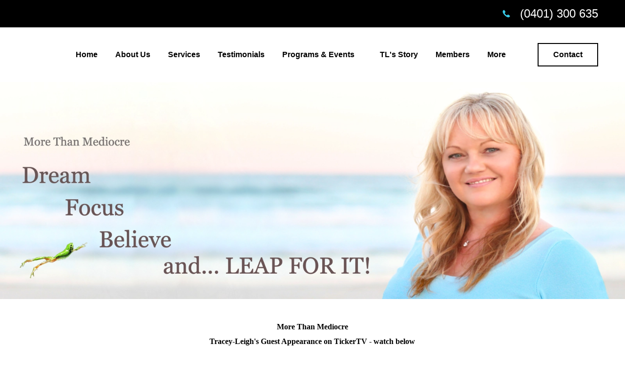

--- FILE ---
content_type: text/html; charset=utf-8
request_url: https://morethanmediocre.com/video-blog/
body_size: 17140
content:
<!DOCTYPE html>

<html lang="en"><head><meta content="Tracey-Leigh Davey, Counsellors Berwick, Counsellors Cranbourne East, Counselling Berwick, Counselling Cranbourne East, Relationship Counsellors Cranbourne East, Couples Counselling Cranbourne East" name="keywords"/><meta content="Counsellor Cranbourne East Tracey-Leigh Davey. This highly sought after specialist counsellor speaks about her events and a range of topics." name="description"/>
<title>Video Blog</title>
<meta charset="utf-8"/>
<meta content="telephone=no" name="format-detection"/>
<meta content="width=device-width,height=device-height,initial-scale=1,maximum-scale=1,user-scalable=0" name="viewport"/>
<link crossorigin="" href="https://fonts.gstatic.com/" rel="preconnect"/>
<script>(function(context) {
  context.dataLayer = context.dataLayer || [];
  context.gtag = function gtag(){dataLayer.push(arguments);}
  gtag('js', new Date());
  gtag('config', 'G-Y4CJ2H9EQ7');

  function injectScript() {
    var gtmScript = document.createElement("script");
    gtmScript.type = "text/javascript";
    gtmScript.async = true;
    gtmScript.src = src="https://www.googletagmanager.com/gtag/js?id=G-Y4CJ2H9EQ7";
    (document.getElementsByTagName("head")[0] ||
     document.getElementsByTagName("body")[0]).appendChild(gtmScript);
  }

  document.addEventListener('DOMContentLoaded', function() {
    var wsCookieBannerElement = document.querySelector('ws-cookie-banner');
    if (wsCookieBannerElement) {
      wsCookieBannerElement.addEventListener(
       'ws:cookie-banner', function(event) {
        if (event.detail && event.detail.accepted) {
          injectScript();
        }
      });
    } else {
      injectScript();
    }
  });
})(window);</script><link href="/ws/bundles/css/2f5d63869f227a7ed209f53db61c24dd.css" rel="stylesheet"/></head>
<body>
<ws-global src="/ws/globals/cookie-banner/index.html"><div id="ws-cookie-banner">
</div>
</ws-global><ws-global src="/ws/globals/header-code/index.html"><div id="ws-site-header-wrapper">
<div data-color-palette="custom-palette-1" id="ws-color-palette"><style>
  :root {
    --ws-color-dark-50: 240, 4%, 36%;
    --ws-color-dark-100: 240, 4%, 34%;
    --ws-color-dark-200: 240, 4%, 32%;
    --ws-color-dark-300: 240, 4%, 29%;
    --ws-color-dark-400: 240, 5%, 26%;
    --ws-color-dark-500: 240, 5%, 23%;
    --ws-color-dark-600: 240, 6%, 20%;
    --ws-color-dark-700: 239, 7%, 17%;
    --ws-color-dark-800: 239, 9%, 13%;
    --ws-color-dark-900: 241, 15%, 8%;
    --ws-color-alt-dark-50: 240, 4%, 36%;
    --ws-color-alt-dark-100: 240, 4%, 34%;
    --ws-color-alt-dark-200: 240, 4%, 32%;
    --ws-color-alt-dark-300: 240, 5%, 29%;
    --ws-color-alt-dark-400: 240, 5%, 26%;
    --ws-color-alt-dark-500: 240, 6%, 23%;
    --ws-color-alt-dark-600: 239, 6%, 20%;
    --ws-color-alt-dark-700: 239, 7%, 17%;
    --ws-color-alt-dark-800: 239, 9%, 13%;
    --ws-color-alt-dark-900: 241, 16%, 8%;
    --ws-color-light-50: 188, 100%, 95%;
    --ws-color-light-100: 198, 100%, 94%;
    --ws-color-light-200: 207, 100%, 93%;
    --ws-color-light-300: 212, 73%, 88%;
    --ws-color-light-400: 212, 54%, 84%;
    --ws-color-light-500: 212, 40%, 79%;
    --ws-color-light-600: 212, 33%, 74%;
    --ws-color-light-700: 212, 27%, 69%;
    --ws-color-light-800: 212, 23%, 64%;
    --ws-color-light-900: 211, 20%, 59%;
    --ws-color-alt-light-50: 0, 0%, 100%;
    --ws-color-alt-light-100: 137, 0%, 98%;
    --ws-color-alt-light-200: 137, 0%, 96%;
    --ws-color-alt-light-300: 137, 0%, 94%;
    --ws-color-alt-light-400: 137, 0%, 91%;
    --ws-color-alt-light-500: 137, 0%, 89%;
    --ws-color-alt-light-600: 136, 0%, 87%;
    --ws-color-alt-light-700: 136, 0%, 83%;
    --ws-color-alt-light-800: 136, 0%, 78%;
    --ws-color-alt-light-900: 136, 0%, 72%;
    --ws-color-primary-50: 300, 100%, 98%;
    --ws-color-primary-100: 297, 100%, 97%;
    --ws-color-primary-200: 290, 62%, 94%;
    --ws-color-primary-300: 290, 30%, 88%;
    --ws-color-primary-400: 290, 13%, 74%;
    --ws-color-primary-500: 290, 9%, 62%;
    --ws-color-primary-600: 289, 7%, 46%;
    --ws-color-primary-700: 289, 8%, 38%;
    --ws-color-primary-800: 289, 11%, 26%;
    --ws-color-primary-900: 288, 20%, 13%;
    --ws-color-secondary-50: 192, 88%, 94%;
    --ws-color-secondary-100: 191, 86%, 85%;
    --ws-color-secondary-200: 191, 86%, 74%;
    --ws-color-secondary-300: 191, 83%, 64%;
    --ws-color-secondary-400: 190, 81%, 57%;
    --ws-color-secondary-500: 191, 78%, 53%;
    --ws-color-secondary-600: 191, 70%, 48%;
    --ws-color-secondary-700: 190, 72%, 41%;
    --ws-color-secondary-800: 189, 74%, 35%;
    --ws-color-secondary-900: 186, 82%, 24%;
    --ws-color-warning-50: 46, 100%, 94%;
    --ws-color-warning-100: 45, 100%, 85%;
    --ws-color-warning-200: 45, 99%, 75%;
    --ws-color-warning-300: 46, 99%, 65%;
    --ws-color-warning-400: 45, 99%, 57%;
    --ws-color-warning-500: 45, 99%, 50%;
    --ws-color-warning-600: 42, 100%, 50%;
    --ws-color-warning-700: 38, 100%, 50%;
    --ws-color-warning-800: 34, 100%, 50%;
    --ws-color-warning-900: 26, 100%, 50%;
    --ws-color-error-50: 351, 100%, 96%;
    --ws-color-error-100: 354, 98%, 90%;
    --ws-color-error-200: 360, 71%, 77%;
    --ws-color-error-300: 360, 67%, 67%;
    --ws-color-error-400: 1, 81%, 62%;
    --ws-color-error-500: 4, 87%, 57%;
    --ws-color-error-600: 1, 76%, 54%;
    --ws-color-error-700: 360, 65%, 50%;
    --ws-color-error-800: 360, 68%, 46%;
    --ws-color-error-900: 359, 76%, 40%;
    --ws-color-info-50: 199, 94%, 94%;
    --ws-color-info-100: 199, 93%, 85%;
    --ws-color-info-200: 199, 93%, 75%;
    --ws-color-info-300: 199, 92%, 65%;
    --ws-color-info-400: 199, 92%, 57%;
    --ws-color-info-500: 200, 91%, 52%;
    --ws-color-info-600: 201, 85%, 49%;
    --ws-color-info-700: 203, 85%, 44%;
    --ws-color-info-800: 204, 85%, 40%;
    --ws-color-info-900: 208, 86%, 33%;
    --ws-color-success-50: 127, 47%, 93%;
    --ws-color-success-100: 125, 41%, 83%;
    --ws-color-success-200: 125, 40%, 73%;
    --ws-color-success-300: 126, 40%, 62%;
    --ws-color-success-400: 126, 40%, 54%;
    --ws-color-success-500: 127, 46%, 46%;
    --ws-color-success-600: 127, 49%, 42%;
    --ws-color-success-700: 128, 53%, 36%;
    --ws-color-success-800: 128, 57%, 31%;
    --ws-color-success-900: 132, 77%, 20%;
    --ws-color-text-black: 0, 0%, 0%;
    --ws-color-text-white: 0, 0%, 100%;
    --ws-cookie-banner-background-color: 208, 25%, 10%;
    --ws-cookie-banner-text-color: 0, 0%, 100%;
    --ws-cookie-banner-button-hover-background-color: 0, 0%, 0%;
    --ws-cookie-banner-link-visited-color: 0, 0%, 69%
  }

  ws-block:is([src*='/menu-with-aside-cta/'], [src*='/menu-with-media/'], [src*='/menu-with-categories/']):has(.ws-surface[data-surface='1']) [data-surface='0'].ws-light-0 [slot='menu-content'] ws-text,
  .ws-language-listbox,
  [data-surface].ws-light-0,
  [data-ws-surface-vars='ws-light-0']{
    --ws-surface-form-date-time-picker-wrapper-background-color: var(--ws-color-text-white);
    --ws-surface-form-date-time-picker-current-month-color: var(--ws-color-text-black);
    --ws-surface-form-date-time-picker-line-color: 137, 0%, 98%;
    --ws-surface-form-date-time-picker-current-day-color: var(--ws-color-text-white);
    --ws-surface-form-date-time-picker-current-day-background: var(--ws-color-secondary-800);
    --ws-surface-form-date-time-picker-current-day-background-hover: var(--ws-color-text-white);
    --ws-surface-form-date-time-picker-icon-color: var(--ws-color-secondary-800);
    --ws-surface-form-date-time-picker-icon-hover-color: var(--ws-color-secondary-700);
    --ws-surface-form-date-time-picker-other-month-color: var(--ws-color-text-black);
    --ws-surface-form-date-time-picker-other-month-color-opacity: 0.29;
    --ws-surface-form-date-time-picker-weekday-color: var(--ws-color-text-black);
    --ws-surface-form-date-time-picker-weekday-color-opacity: 0.54;
    --ws-surface-form-time-picker-background-color: var(--ws-color-text-white);
    --ws-surface-form-time-picker-background-hover: var(--ws-color-text-white);
    --ws-surface-form-time-picker-color: var(--ws-color-text-black);
    --ws-surface-form-time-picker-line-color: 137, 0%, 98%;
    --ws-surface-background-color: var(--ws-color-text-white);
    --ws-surface-background-color-opacity: 1;
    --ws-surface-border-color: 136, 0%, 87%;
    --ws-surface-border-color-opacity: 1;
    --ws-surface-block-divider-color: 136, 0%, 87%;
    --ws-surface-block-divider-color-opacity: 1;
    --ws-surface-focus-outline-color: var(--ws-color-info-100);
    --ws-surface-focus-outline-color-opacity: 1;
    --ws-surface-error-focus-outline-color: var(--ws-color-error-100);
    --ws-surface-error-focus-outline-color-opacity: 1;
    --ws-surface-primary-button-1-background-color: var(--ws-color-primary-800);
    --ws-surface-primary-button-1-background-opacity: 1;
    --ws-surface-primary-button-1-text-color: var(--ws-color-text-white);
    --ws-surface-primary-button-1-text-color-opacity: 1;
    --ws-surface-primary-button-1-border-color: var(--ws-color-primary-800);
    --ws-surface-primary-button-1-border-opacity: 1;
    --ws-surface-primary-button-1-hover-background-color: 289, 8%, 38%;
    --ws-surface-primary-button-1-hover-background-opacity: 1;
    --ws-surface-primary-button-1-hover-text-color: var(--ws-color-text-white);
    --ws-surface-primary-button-1-hover-text-color-opacity: 1;
    --ws-surface-primary-button-1-hover-border-color: 289, 8%, 38%;
    --ws-surface-primary-button-1-hover-border-opacity: 1;
    --ws-surface-primary-button-1-active-background-color: 288, 20%, 13%;
    --ws-surface-primary-button-1-active-background-opacity: 1;
    --ws-surface-primary-button-1-active-text-color: var(--ws-color-text-white);
    --ws-surface-primary-button-1-active-text-color-opacity: 1;
    --ws-surface-primary-button-1-active-border-color: 288, 20%, 13%;
    --ws-surface-primary-button-1-active-border-opacity: 1;
    --ws-surface-primary-button-1-disabled-background-color: var(--ws-color-primary-800);
    --ws-surface-primary-button-1-disabled-background-opacity: 0.03;
    --ws-surface-primary-button-1-disabled-text-color: var(--ws-color-text-black);
    --ws-surface-primary-button-1-disabled-text-color-opacity: 0.42;
    --ws-surface-primary-button-1-disabled-border-color: var(--ws-color-primary-800);
    --ws-surface-primary-button-1-disabled-border-opacity: 0.03;
    --ws-surface-primary-button-2-background-color: var(--ws-color-primary-800);
    --ws-surface-primary-button-2-background-opacity: 0;
    --ws-surface-primary-button-2-icon-background-color: var(--ws-color-primary-800);
    --ws-surface-primary-button-2-icon-background-opacity: 1;
    --ws-surface-primary-button-2-icon-color: var(--ws-color-text-white);
    --ws-surface-primary-button-2-icon-opacity: 1;
    --ws-surface-primary-button-2-text-color: var(--ws-color-primary-800);
    --ws-surface-primary-button-2-text-color-opacity: 1;
    --ws-surface-primary-button-2-border-color: var(--ws-color-primary-800);
    --ws-surface-primary-button-2-border-opacity: 0;
    --ws-surface-primary-button-2-hover-background-color: 289, 8%, 38%;
    --ws-surface-primary-button-2-hover-background-opacity: 0;
    --ws-surface-primary-button-2-hover-icon-background-color: 289, 8%, 38%;
    --ws-surface-primary-button-2-hover-icon-background-opacity: 1;
    --ws-surface-primary-button-2-hover-icon-color: var(--ws-color-text-white);
    --ws-surface-primary-button-2-hover-icon-opacity: 1;
    --ws-surface-primary-button-2-hover-text-color: 289, 8%, 38%;
    --ws-surface-primary-button-2-hover-text-color-opacity: 1;
    --ws-surface-primary-button-2-hover-border-color: 289, 8%, 38%;
    --ws-surface-primary-button-2-hover-border-opacity: 0;
    --ws-surface-primary-button-2-active-background-color: 288, 20%, 13%;
    --ws-surface-primary-button-2-active-background-opacity: 0;
    --ws-surface-primary-button-2-active-icon-background-color: 288, 20%, 13%;
    --ws-surface-primary-button-2-active-icon-background-opacity: 1;
    --ws-surface-primary-button-2-active-icon-color: var(--ws-color-text-white);
    --ws-surface-primary-button-2-active-icon-opacity: 1;
    --ws-surface-primary-button-2-active-text-color: 288, 20%, 13%;
    --ws-surface-primary-button-2-active-text-color-opacity: 1;
    --ws-surface-primary-button-2-active-border-color: 288, 20%, 13%;
    --ws-surface-primary-button-2-active-border-opacity: 0;
    --ws-surface-primary-button-2-disabled-background-color: var(--ws-color-primary-800);
    --ws-surface-primary-button-2-disabled-background-opacity: 0;
    --ws-surface-primary-button-2-disabled-icon-background-color: var(--ws-color-primary-800);
    --ws-surface-primary-button-2-disabled-icon-background-opacity: 0.03;
    --ws-surface-primary-button-2-disabled-icon-color: var(--ws-color-text-white);
    --ws-surface-primary-button-2-disabled-icon-opacity: 0.15;
    --ws-surface-primary-button-2-disabled-text-color: var(--ws-color-primary-800);
    --ws-surface-primary-button-2-disabled-text-color-opacity: 0.38;
    --ws-surface-primary-button-2-disabled-border-color: var(--ws-color-primary-800);
    --ws-surface-primary-button-2-disabled-border-opacity: 0;
    --ws-surface-secondary-button-1-background-color: var(--ws-color-light-300);
    --ws-surface-secondary-button-1-background-opacity: 1;
    --ws-surface-secondary-button-1-text-color: var(--ws-color-text-black);
    --ws-surface-secondary-button-1-text-color-opacity: 1;
    --ws-surface-secondary-button-1-border-color: var(--ws-color-light-300);
    --ws-surface-secondary-button-1-border-opacity: 1;
    --ws-surface-secondary-button-1-hover-background-color: var(--ws-color-light-300);
    --ws-surface-secondary-button-1-hover-background-opacity: 0.4;
    --ws-surface-secondary-button-1-hover-text-color: var(--ws-color-text-black);
    --ws-surface-secondary-button-1-hover-text-color-opacity: 1;
    --ws-surface-secondary-button-1-hover-border-color: var(--ws-color-light-300);
    --ws-surface-secondary-button-1-hover-border-opacity: 0.4;
    --ws-surface-secondary-button-1-active-background-color: var(--ws-color-light-300);
    --ws-surface-secondary-button-1-active-background-opacity: 0.4;
    --ws-surface-secondary-button-1-active-text-color: var(--ws-color-text-black);
    --ws-surface-secondary-button-1-active-text-color-opacity: 1;
    --ws-surface-secondary-button-1-active-border-color: var(--ws-color-light-300);
    --ws-surface-secondary-button-1-active-border-opacity: 0.4;
    --ws-surface-secondary-button-1-disabled-background-color: var(--ws-color-light-300);
    --ws-surface-secondary-button-1-disabled-background-opacity: 0.14;
    --ws-surface-secondary-button-1-disabled-text-color: var(--ws-color-text-black);
    --ws-surface-secondary-button-1-disabled-text-color-opacity: 0.29;
    --ws-surface-secondary-button-1-disabled-border-color: var(--ws-color-light-300);
    --ws-surface-secondary-button-1-disabled-border-opacity: 0.14;
    --ws-surface-secondary-button-2-background-color: var(--ws-color-primary-800);
    --ws-surface-secondary-button-2-background-opacity: 0;
    --ws-surface-secondary-button-2-text-color: var(--ws-color-text-black);
    --ws-surface-secondary-button-2-text-color-opacity: 1;
    --ws-surface-secondary-button-2-border-color: var(--ws-color-primary-800);
    --ws-surface-secondary-button-2-border-opacity: 1;
    --ws-surface-secondary-button-2-hover-background-color: var(--ws-color-primary-800);
    --ws-surface-secondary-button-2-hover-background-opacity: 1;
    --ws-surface-secondary-button-2-hover-text-color: var(--ws-color-text-white);
    --ws-surface-secondary-button-2-hover-text-color-opacity: 1;
    --ws-surface-secondary-button-2-hover-border-color: var(--ws-color-primary-800);
    --ws-surface-secondary-button-2-hover-border-opacity: 1;
    --ws-surface-secondary-button-2-active-background-color: var(--ws-color-primary-800);
    --ws-surface-secondary-button-2-active-background-opacity: 1;
    --ws-surface-secondary-button-2-active-text-color: var(--ws-color-text-white);
    --ws-surface-secondary-button-2-active-text-color-opacity: 1;
    --ws-surface-secondary-button-2-active-border-color: var(--ws-color-primary-800);
    --ws-surface-secondary-button-2-active-border-opacity: 1;
    --ws-surface-secondary-button-2-disabled-background-color: var(--ws-color-primary-800);
    --ws-surface-secondary-button-2-disabled-background-opacity: 0;
    --ws-surface-secondary-button-2-disabled-text-color: var(--ws-color-text-black);
    --ws-surface-secondary-button-2-disabled-text-color-opacity: 0.29;
    --ws-surface-secondary-button-2-disabled-border-color: var(--ws-color-primary-800);
    --ws-surface-secondary-button-2-disabled-border-opacity: 0.03;
    --ws-surface-secondary-button-3-background-color: var(--ws-color-primary-800);
    --ws-surface-secondary-button-3-background-opacity: 0;
    --ws-surface-secondary-button-3-text-color: var(--ws-color-primary-800);
    --ws-surface-secondary-button-3-text-color-opacity: 1;
    --ws-surface-secondary-button-3-border-color: var(--ws-color-primary-800);
    --ws-surface-secondary-button-3-border-opacity: 1;
    --ws-surface-secondary-button-3-hover-background-color: var(--ws-color-primary-800);
    --ws-surface-secondary-button-3-hover-background-opacity: 1;
    --ws-surface-secondary-button-3-hover-text-color: var(--ws-color-text-white);
    --ws-surface-secondary-button-3-hover-text-color-opacity: 1;
    --ws-surface-secondary-button-3-hover-border-color: var(--ws-color-primary-800);
    --ws-surface-secondary-button-3-hover-border-opacity: 1;
    --ws-surface-secondary-button-3-active-background-color: var(--ws-color-primary-800);
    --ws-surface-secondary-button-3-active-background-opacity: 1;
    --ws-surface-secondary-button-3-active-text-color: var(--ws-color-text-white);
    --ws-surface-secondary-button-3-active-text-color-opacity: 1;
    --ws-surface-secondary-button-3-active-border-color: var(--ws-color-primary-800);
    --ws-surface-secondary-button-3-active-border-opacity: 1;
    --ws-surface-secondary-button-3-disabled-background-color: var(--ws-color-primary-800);
    --ws-surface-secondary-button-3-disabled-background-opacity: 0;
    --ws-surface-secondary-button-3-disabled-text-color: var(--ws-color-primary-800);
    --ws-surface-secondary-button-3-disabled-text-color-opacity: 0.38;
    --ws-surface-secondary-button-3-disabled-border-color: var(--ws-color-primary-800);
    --ws-surface-secondary-button-3-disabled-border-opacity: 0.03;
    --ws-surface-secondary-button-4-background-color: var(--ws-color-light-300);
    --ws-surface-secondary-button-4-background-opacity: 0;
    --ws-surface-secondary-button-4-text-color: var(--ws-color-text-black);
    --ws-surface-secondary-button-4-text-color-opacity: 1;
    --ws-surface-secondary-button-4-border-color: var(--ws-color-light-300);
    --ws-surface-secondary-button-4-border-opacity: 1;
    --ws-surface-secondary-button-4-hover-background-color: var(--ws-color-light-300);
    --ws-surface-secondary-button-4-hover-background-opacity: 1;
    --ws-surface-secondary-button-4-hover-text-color: var(--ws-color-text-black);
    --ws-surface-secondary-button-4-hover-text-color-opacity: 1;
    --ws-surface-secondary-button-4-hover-border-color: var(--ws-color-light-300);
    --ws-surface-secondary-button-4-hover-border-opacity: 1;
    --ws-surface-secondary-button-4-active-background-color: var(--ws-color-light-300);
    --ws-surface-secondary-button-4-active-background-opacity: 1;
    --ws-surface-secondary-button-4-active-text-color: var(--ws-color-text-black);
    --ws-surface-secondary-button-4-active-text-color-opacity: 1;
    --ws-surface-secondary-button-4-active-border-color: var(--ws-color-light-300);
    --ws-surface-secondary-button-4-active-border-opacity: 1;
    --ws-surface-secondary-button-4-disabled-background-color: var(--ws-color-light-300);
    --ws-surface-secondary-button-4-disabled-background-opacity: 0;
    --ws-surface-secondary-button-4-disabled-text-color: var(--ws-color-text-black);
    --ws-surface-secondary-button-4-disabled-text-color-opacity: 0.29;
    --ws-surface-secondary-button-4-disabled-border-color: var(--ws-color-light-300);
    --ws-surface-secondary-button-4-disabled-border-opacity: 0.14;
    --ws-surface-secondary-button-5-background-color: var(--ws-color-secondary-500);
    --ws-surface-secondary-button-5-background-opacity: 1;
    --ws-surface-secondary-button-5-text-color: var(--ws-color-text-black);
    --ws-surface-secondary-button-5-text-color-opacity: 1;
    --ws-surface-secondary-button-5-border-color: var(--ws-color-secondary-500);
    --ws-surface-secondary-button-5-border-opacity: 1;
    --ws-surface-secondary-button-5-hover-background-color: 190, 81%, 57%;
    --ws-surface-secondary-button-5-hover-background-opacity: 1;
    --ws-surface-secondary-button-5-hover-text-color: var(--ws-color-text-black);
    --ws-surface-secondary-button-5-hover-text-color-opacity: 1;
    --ws-surface-secondary-button-5-hover-border-color: 190, 81%, 57%;
    --ws-surface-secondary-button-5-hover-border-opacity: 1;
    --ws-surface-secondary-button-5-active-background-color: 191, 70%, 48%;
    --ws-surface-secondary-button-5-active-background-opacity: 1;
    --ws-surface-secondary-button-5-active-text-color: var(--ws-color-text-black);
    --ws-surface-secondary-button-5-active-text-color-opacity: 1;
    --ws-surface-secondary-button-5-active-border-color: 191, 70%, 48%;
    --ws-surface-secondary-button-5-active-border-opacity: 1;
    --ws-surface-secondary-button-5-disabled-background-color: var(--ws-color-secondary-500);
    --ws-surface-secondary-button-5-disabled-background-opacity: 0.06;
    --ws-surface-secondary-button-5-disabled-text-color: var(--ws-color-text-black);
    --ws-surface-secondary-button-5-disabled-text-color-opacity: 0.42;
    --ws-surface-secondary-button-5-disabled-border-color: var(--ws-color-secondary-500);
    --ws-surface-secondary-button-5-disabled-border-opacity: 0.06;
    --ws-surface-secondary-button-6-background-color: var(--ws-color-primary-800);
    --ws-surface-secondary-button-6-background-opacity: 0;
    --ws-surface-secondary-button-6-text-color: var(--ws-color-primary-800);
    --ws-surface-secondary-button-6-text-color-opacity: 1;
    --ws-surface-secondary-button-6-border-color: var(--ws-color-primary-800);
    --ws-surface-secondary-button-6-border-opacity: 0;
    --ws-surface-secondary-button-6-hover-background-color: 289, 8%, 38%;
    --ws-surface-secondary-button-6-hover-background-opacity: 0;
    --ws-surface-secondary-button-6-hover-text-color: 289, 8%, 38%;
    --ws-surface-secondary-button-6-hover-text-color-opacity: 1;
    --ws-surface-secondary-button-6-hover-border-color: 289, 8%, 38%;
    --ws-surface-secondary-button-6-hover-border-opacity: 0;
    --ws-surface-secondary-button-6-active-background-color: 288, 20%, 13%;
    --ws-surface-secondary-button-6-active-background-opacity: 0;
    --ws-surface-secondary-button-6-active-text-color: 288, 20%, 13%;
    --ws-surface-secondary-button-6-active-text-color-opacity: 1;
    --ws-surface-secondary-button-6-active-border-color: 288, 20%, 13%;
    --ws-surface-secondary-button-6-active-border-opacity: 0;
    --ws-surface-secondary-button-6-disabled-background-color: var(--ws-color-primary-800);
    --ws-surface-secondary-button-6-disabled-background-opacity: 0;
    --ws-surface-secondary-button-6-disabled-text-color: var(--ws-color-primary-800);
    --ws-surface-secondary-button-6-disabled-text-color-opacity: 0.38;
    --ws-surface-secondary-button-6-disabled-border-color: var(--ws-color-primary-800);
    --ws-surface-secondary-button-6-disabled-border-opacity: 0;
    --ws-surface-decoration-1-color: var(--ws-color-secondary-500);
    --ws-surface-decoration-1-color-opacity: 1;
    --ws-surface-decoration-2-color: var(--ws-color-light-300);
    --ws-surface-decoration-2-color-opacity: 1;
    --ws-surface-decoration-3-color: var(--ws-color-primary-800);
    --ws-surface-decoration-3-color-opacity: 1;
    --ws-surface-text-color: var(--ws-color-text-black);
    --ws-surface-text-high-emphasis-opacity: 1;
    --ws-surface-text-medium-emphasis-opacity: 0.54;
    --ws-surface-text-disabled-emphasis-opacity: 0.29;
    --ws-surface-link-text-color: 189, 74%, 35%;
    --ws-surface-link-text-color-opacity: 1;
    --ws-surface-link-hover-text-color: 190, 72%, 41%;
    --ws-surface-link-hover-text-color-opacity: 1;
    --ws-surface-footer-link-text-color: var(--ws-color-text-black);
    --ws-surface-footer-link-text-color-opacity: 1;
    --ws-surface-footer-link-hover-text-color: 289, 8%, 38%;
    --ws-surface-footer-link-hover-text-color-opacity: 1;
    --ws-surface-highlighter-text-color: var(--ws-color-text-black);
    --ws-surface-highlighter-background-color: var(--ws-color-secondary-500);
    --ws-surface-mark-text-color: var(--ws-color-text-black);
    --ws-surface-mark-text-color-opacity: 1;
    --ws-surface-form-input-border-color: 136, 0%, 87%;
    --ws-surface-form-input-border-color-opacity: 1;
    --ws-surface-form-input-focus-border-color: var(--ws-color-info-500);
    --ws-surface-form-input-focus-border-color-opacity: 1;
    --ws-surface-form-input-disabled-border-color: 136, 0%, 87%;
    --ws-surface-form-input-disabled-border-color-opacity: 0.46;
    --ws-surface-form-input-error-border-color: var(--ws-color-error-300);
    --ws-surface-form-input-error-border-color-opacity: 1;
    --ws-surface-form-validation-error-text-color: var(--ws-color-error-300);
    --ws-surface-form-checkbox-icon-color: var(--ws-color-text-white);
    --ws-surface-form-checkbox-icon-color-opacity: 1;
    --ws-surface-form-checkbox-background-color: var(--ws-color-text-white);
    --ws-surface-form-checkbox-background-color-opacity: 1;
    --ws-surface-form-checkbox-border-color: 136, 0%, 87%;
    --ws-surface-form-checkbox-border-color-opacity: 1;
    --ws-surface-form-checkbox-checked-background-color: var(--ws-color-secondary-800);
    --ws-surface-form-checkbox-checked-background-color-opacity: 1;
    --ws-surface-form-checkbox-checked-border-color: var(--ws-color-secondary-800);
    --ws-surface-form-checkbox-checked-border-color-opacity: 1;
    --ws-surface-form-checkbox-disabled-border-color: 136, 0%, 87%;
    --ws-surface-form-checkbox-disabled-border-color-opacity: 0.46;
    --ws-surface-form-checkbox-disabled-background-color: var(--ws-color-text-white);
    --ws-surface-form-checkbox-disabled-background-color-opacity: 0.46;
    --ws-surface-social-icon-color: 189, 74%, 35%;
    --ws-surface-social-icon-color-opacity: 1;
    --ws-surface-social-icon-hover-color: 190, 72%, 41%;
    --ws-surface-social-icon-hover-color-opacity: 1;
    --ws-surface-feature-icon-color: 189, 74%, 35%;
    --ws-surface-feature-icon-color-opacity: 1;
    --ws-surface-feature-link-color: var(--ws-color-secondary-800);
    --ws-surface-feature-link-color-opacity: 1;
    --ws-surface-feature-link-hover-color: var(--ws-color-secondary-700);
    --ws-surface-feature-link-hover-color-opacity: 1;
    --ws-surface-contact-icon-color: var(--ws-color-text-black);
    --ws-surface-contact-icon-color-opacity: 0.54;
    --ws-surface-m-table-with-buttons-thead-border-color: var(--ws-color-text-black);
    --ws-surface-m-table-with-buttons-thead-border-color-opacity: 1;
    --ws-surface-m-table-with-buttons-border-color: 137, 0%, 89%;
    --ws-surface-m-table-with-buttons-border-color-opacity: 1;
    --ws-surface-tag-color: var(--ws-color-text-black);
    --ws-surface-tag-color-opacity: 0.56;
    --ws-surface-tag-background-color: var(--ws-color-light-300);
    --ws-surface-tag-background-color-opacity: 1;
    --ws-surface-counter-text-color: var(--ws-color-secondary-800);
    --ws-surface-counter-text-opacity: 1;
    --ws-surface-m-phone-color: var(--ws-color-secondary-800);
    --ws-surface-header-phone-color: 189, 74%, 35%;
    --ws-surface-header-phone-color-opacity: 1;
    --ws-surface-m-nav-link-color: var(--ws-color-text-black);
    --ws-surface-m-nav-link-color-opacity: 1;
    --ws-surface-m-nav-link-hover-color: 289, 8%, 38%;
    --ws-surface-m-nav-link-hover-color-opacity: 1;
    --ws-surface-m-nav-link-active-color: 289, 8%, 38%;
    --ws-surface-m-nav-link-active-color-opacity: 1;
    --ws-surface-dropdown-arrow-color: var(--ws-color-text-black);
    --ws-surface-dropdown-arrow-disabled-color: var(--ws-color-text-black);
    --ws-surface-dropdown-list-background: var(--ws-color-text-white);
    --ws-surface-dropdown-list-row-background: var(--ws-color-text-white);
    --ws-surface-dropdown-list-row-hover-background: var(--ws-color-text-white);
    --ws-surface-dropdown-list-row-selected-background: var(--ws-color-secondary-500);
    --ws-surface-dropdown-list-text-color: var(--ws-color-text-black);
    --ws-surface-dropdown-list-text-hover-color: var(--ws-color-text-black);
    --ws-surface-dropdown-list-text-selected-color: var(--ws-color-text-black);
    --ws-surface-dropdown-text-color: var(--ws-color-text-black);
    --ws-surface-dropdown-disabled-color: var(--ws-color-text-black);
    --ws-surface-site-name-color: var(--ws-color-text-black);
    --ws-surface-site-name-color-opacity: 1;
    --ws-surface-heading-1-color: var(--ws-color-text-black);
    --ws-surface-heading-1-color-opacity: 1;
    --ws-surface-heading-2-color: var(--ws-color-text-black);
    --ws-surface-heading-2-color-opacity: 1;
    --ws-surface-heading-3-color: var(--ws-color-text-black);
    --ws-surface-heading-3-color-opacity: 1;
    --ws-surface-heading-4-color: var(--ws-color-text-black);
    --ws-surface-heading-4-color-opacity: 1;
    --ws-surface-heading-5-color: var(--ws-color-text-black);
    --ws-surface-heading-5-color-opacity: 1;
    --ws-surface-heading-6-color: var(--ws-color-text-black);
    --ws-surface-heading-6-color-opacity: 0.54;
    --ws-surface-paragraph-color: var(--ws-color-text-black);
    --ws-surface-paragraph-color-opacity: 0.54;
    --ws-surface-blockquote-color: var(--ws-color-text-black);
    --ws-surface-blockquote-color-opacity: 1;
    --ws-surface-decoration-background-color: var(--ws-color-secondary-500);
    --ws-surface-decoration-background-color-opacity: 1;
    --ws-surface-decoration-text-color: var(--ws-color-text-black);
    --ws-surface-overlay-background-color: var(--ws-color-text-white);
    --ws-surface-overlay-background-color-opacity: 1
  }

  ws-block:is([src*='/menu-with-aside-cta/'], [src*='/menu-with-media/'], [src*='/menu-with-categories/']):has(.ws-surface[data-surface='1']) [data-surface='0'].ws-light-1 [slot='menu-content'] ws-text,
  [data-surface].ws-light-1,
  [data-ws-surface-vars='ws-light-1']{
    --ws-surface-form-date-time-picker-wrapper-background-color: var(--ws-color-text-white);
    --ws-surface-form-date-time-picker-current-month-color: var(--ws-color-text-black);
    --ws-surface-form-date-time-picker-line-color: var(--ws-color-light-100);
    --ws-surface-form-date-time-picker-current-day-color: var(--ws-color-text-white);
    --ws-surface-form-date-time-picker-current-day-background: var(--ws-color-secondary-900);
    --ws-surface-form-date-time-picker-current-day-background-hover: var(--ws-color-light-50);
    --ws-surface-form-date-time-picker-icon-color: var(--ws-color-secondary-900);
    --ws-surface-form-date-time-picker-icon-hover-color: var(--ws-color-secondary-800);
    --ws-surface-form-date-time-picker-other-month-color: var(--ws-color-text-black);
    --ws-surface-form-date-time-picker-other-month-color-opacity: 0.3;
    --ws-surface-form-date-time-picker-weekday-color: var(--ws-color-text-black);
    --ws-surface-form-date-time-picker-weekday-color-opacity: 0.56;
    --ws-surface-form-time-picker-background-color: var(--ws-color-text-white);
    --ws-surface-form-time-picker-background-hover: var(--ws-color-light-50);
    --ws-surface-form-time-picker-color: var(--ws-color-text-black);
    --ws-surface-form-time-picker-line-color: var(--ws-color-light-100);
    --ws-surface-background-color: var(--ws-color-light-300);
    --ws-surface-background-color-opacity: 1;
    --ws-surface-border-color: 212, 33%, 74%;
    --ws-surface-border-color-opacity: 1;
    --ws-surface-block-divider-color: 212, 33%, 74%;
    --ws-surface-block-divider-color-opacity: 1;
    --ws-surface-focus-outline-color: var(--ws-color-info-50);
    --ws-surface-focus-outline-color-opacity: 1;
    --ws-surface-error-focus-outline-color: var(--ws-color-error-200);
    --ws-surface-error-focus-outline-color-opacity: 1;
    --ws-surface-primary-button-1-background-color: var(--ws-color-primary-800);
    --ws-surface-primary-button-1-background-opacity: 1;
    --ws-surface-primary-button-1-text-color: var(--ws-color-text-white);
    --ws-surface-primary-button-1-text-color-opacity: 1;
    --ws-surface-primary-button-1-border-color: var(--ws-color-primary-800);
    --ws-surface-primary-button-1-border-opacity: 1;
    --ws-surface-primary-button-1-hover-background-color: 289, 8%, 38%;
    --ws-surface-primary-button-1-hover-background-opacity: 1;
    --ws-surface-primary-button-1-hover-text-color: var(--ws-color-text-white);
    --ws-surface-primary-button-1-hover-text-color-opacity: 1;
    --ws-surface-primary-button-1-hover-border-color: 289, 8%, 38%;
    --ws-surface-primary-button-1-hover-border-opacity: 1;
    --ws-surface-primary-button-1-active-background-color: 288, 20%, 13%;
    --ws-surface-primary-button-1-active-background-opacity: 1;
    --ws-surface-primary-button-1-active-text-color: var(--ws-color-text-white);
    --ws-surface-primary-button-1-active-text-color-opacity: 1;
    --ws-surface-primary-button-1-active-border-color: 288, 20%, 13%;
    --ws-surface-primary-button-1-active-border-opacity: 1;
    --ws-surface-primary-button-1-disabled-background-color: var(--ws-color-primary-800);
    --ws-surface-primary-button-1-disabled-background-opacity: 0.03;
    --ws-surface-primary-button-1-disabled-text-color: var(--ws-color-text-black);
    --ws-surface-primary-button-1-disabled-text-color-opacity: 0.42;
    --ws-surface-primary-button-1-disabled-border-color: var(--ws-color-primary-800);
    --ws-surface-primary-button-1-disabled-border-opacity: 0.03;
    --ws-surface-primary-button-2-background-color: var(--ws-color-primary-800);
    --ws-surface-primary-button-2-background-opacity: 0;
    --ws-surface-primary-button-2-icon-background-color: var(--ws-color-primary-800);
    --ws-surface-primary-button-2-icon-background-opacity: 1;
    --ws-surface-primary-button-2-icon-color: var(--ws-color-text-white);
    --ws-surface-primary-button-2-icon-opacity: 1;
    --ws-surface-primary-button-2-text-color: var(--ws-color-primary-800);
    --ws-surface-primary-button-2-text-color-opacity: 1;
    --ws-surface-primary-button-2-border-color: var(--ws-color-primary-800);
    --ws-surface-primary-button-2-border-opacity: 0;
    --ws-surface-primary-button-2-hover-background-color: 289, 8%, 38%;
    --ws-surface-primary-button-2-hover-background-opacity: 0;
    --ws-surface-primary-button-2-hover-icon-background-color: 289, 8%, 38%;
    --ws-surface-primary-button-2-hover-icon-background-opacity: 1;
    --ws-surface-primary-button-2-hover-icon-color: var(--ws-color-text-white);
    --ws-surface-primary-button-2-hover-icon-opacity: 1;
    --ws-surface-primary-button-2-hover-text-color: 289, 8%, 38%;
    --ws-surface-primary-button-2-hover-text-color-opacity: 1;
    --ws-surface-primary-button-2-hover-border-color: 289, 8%, 38%;
    --ws-surface-primary-button-2-hover-border-opacity: 0;
    --ws-surface-primary-button-2-active-background-color: 288, 20%, 13%;
    --ws-surface-primary-button-2-active-background-opacity: 0;
    --ws-surface-primary-button-2-active-icon-background-color: 288, 20%, 13%;
    --ws-surface-primary-button-2-active-icon-background-opacity: 1;
    --ws-surface-primary-button-2-active-icon-color: var(--ws-color-text-white);
    --ws-surface-primary-button-2-active-icon-opacity: 1;
    --ws-surface-primary-button-2-active-text-color: 288, 20%, 13%;
    --ws-surface-primary-button-2-active-text-color-opacity: 1;
    --ws-surface-primary-button-2-active-border-color: 288, 20%, 13%;
    --ws-surface-primary-button-2-active-border-opacity: 0;
    --ws-surface-primary-button-2-disabled-background-color: var(--ws-color-primary-800);
    --ws-surface-primary-button-2-disabled-background-opacity: 0;
    --ws-surface-primary-button-2-disabled-icon-background-color: var(--ws-color-primary-800);
    --ws-surface-primary-button-2-disabled-icon-background-opacity: 0.03;
    --ws-surface-primary-button-2-disabled-icon-color: var(--ws-color-text-white);
    --ws-surface-primary-button-2-disabled-icon-opacity: 0.15;
    --ws-surface-primary-button-2-disabled-text-color: var(--ws-color-primary-800);
    --ws-surface-primary-button-2-disabled-text-color-opacity: 0.41;
    --ws-surface-primary-button-2-disabled-border-color: var(--ws-color-primary-800);
    --ws-surface-primary-button-2-disabled-border-opacity: 0;
    --ws-surface-secondary-button-1-background-color: var(--ws-color-text-white);
    --ws-surface-secondary-button-1-background-opacity: 0.3;
    --ws-surface-secondary-button-1-text-color: var(--ws-color-text-white);
    --ws-surface-secondary-button-1-text-color-opacity: 1;
    --ws-surface-secondary-button-1-border-color: var(--ws-color-text-white);
    --ws-surface-secondary-button-1-border-opacity: 0.3;
    --ws-surface-secondary-button-1-hover-background-color: var(--ws-color-text-white);
    --ws-surface-secondary-button-1-hover-background-opacity: 0.15;
    --ws-surface-secondary-button-1-hover-text-color: var(--ws-color-text-black);
    --ws-surface-secondary-button-1-hover-text-color-opacity: 1;
    --ws-surface-secondary-button-1-hover-border-color: var(--ws-color-text-white);
    --ws-surface-secondary-button-1-hover-border-opacity: 0.15;
    --ws-surface-secondary-button-1-active-background-color: var(--ws-color-text-white);
    --ws-surface-secondary-button-1-active-background-opacity: 0.15;
    --ws-surface-secondary-button-1-active-text-color: var(--ws-color-text-black);
    --ws-surface-secondary-button-1-active-text-color-opacity: 1;
    --ws-surface-secondary-button-1-active-border-color: var(--ws-color-text-white);
    --ws-surface-secondary-button-1-active-border-opacity: 0.15;
    --ws-surface-secondary-button-1-disabled-background-color: var(--ws-color-text-white);
    --ws-surface-secondary-button-1-disabled-background-opacity: 0.13;
    --ws-surface-secondary-button-1-disabled-text-color: var(--ws-color-text-black);
    --ws-surface-secondary-button-1-disabled-text-color-opacity: 0.29;
    --ws-surface-secondary-button-1-disabled-border-color: var(--ws-color-text-white);
    --ws-surface-secondary-button-1-disabled-border-opacity: 0.13;
    --ws-surface-secondary-button-2-background-color: var(--ws-color-primary-800);
    --ws-surface-secondary-button-2-background-opacity: 0;
    --ws-surface-secondary-button-2-text-color: var(--ws-color-text-black);
    --ws-surface-secondary-button-2-text-color-opacity: 1;
    --ws-surface-secondary-button-2-border-color: var(--ws-color-primary-800);
    --ws-surface-secondary-button-2-border-opacity: 1;
    --ws-surface-secondary-button-2-hover-background-color: var(--ws-color-primary-800);
    --ws-surface-secondary-button-2-hover-background-opacity: 1;
    --ws-surface-secondary-button-2-hover-text-color: var(--ws-color-text-white);
    --ws-surface-secondary-button-2-hover-text-color-opacity: 1;
    --ws-surface-secondary-button-2-hover-border-color: var(--ws-color-primary-800);
    --ws-surface-secondary-button-2-hover-border-opacity: 1;
    --ws-surface-secondary-button-2-active-background-color: var(--ws-color-primary-800);
    --ws-surface-secondary-button-2-active-background-opacity: 1;
    --ws-surface-secondary-button-2-active-text-color: var(--ws-color-text-white);
    --ws-surface-secondary-button-2-active-text-color-opacity: 1;
    --ws-surface-secondary-button-2-active-border-color: var(--ws-color-primary-800);
    --ws-surface-secondary-button-2-active-border-opacity: 1;
    --ws-surface-secondary-button-2-disabled-background-color: var(--ws-color-primary-800);
    --ws-surface-secondary-button-2-disabled-background-opacity: 0;
    --ws-surface-secondary-button-2-disabled-text-color: var(--ws-color-text-black);
    --ws-surface-secondary-button-2-disabled-text-color-opacity: 0.3;
    --ws-surface-secondary-button-2-disabled-border-color: var(--ws-color-primary-800);
    --ws-surface-secondary-button-2-disabled-border-opacity: 0.03;
    --ws-surface-secondary-button-3-background-color: var(--ws-color-primary-800);
    --ws-surface-secondary-button-3-background-opacity: 0;
    --ws-surface-secondary-button-3-text-color: var(--ws-color-primary-800);
    --ws-surface-secondary-button-3-text-color-opacity: 1;
    --ws-surface-secondary-button-3-border-color: var(--ws-color-primary-800);
    --ws-surface-secondary-button-3-border-opacity: 1;
    --ws-surface-secondary-button-3-hover-background-color: var(--ws-color-primary-800);
    --ws-surface-secondary-button-3-hover-background-opacity: 1;
    --ws-surface-secondary-button-3-hover-text-color: var(--ws-color-text-white);
    --ws-surface-secondary-button-3-hover-text-color-opacity: 1;
    --ws-surface-secondary-button-3-hover-border-color: var(--ws-color-primary-800);
    --ws-surface-secondary-button-3-hover-border-opacity: 1;
    --ws-surface-secondary-button-3-active-background-color: var(--ws-color-primary-800);
    --ws-surface-secondary-button-3-active-background-opacity: 1;
    --ws-surface-secondary-button-3-active-text-color: var(--ws-color-text-white);
    --ws-surface-secondary-button-3-active-text-color-opacity: 1;
    --ws-surface-secondary-button-3-active-border-color: var(--ws-color-primary-800);
    --ws-surface-secondary-button-3-active-border-opacity: 1;
    --ws-surface-secondary-button-3-disabled-background-color: var(--ws-color-primary-800);
    --ws-surface-secondary-button-3-disabled-background-opacity: 0;
    --ws-surface-secondary-button-3-disabled-text-color: var(--ws-color-primary-800);
    --ws-surface-secondary-button-3-disabled-text-color-opacity: 0.41;
    --ws-surface-secondary-button-3-disabled-border-color: var(--ws-color-primary-800);
    --ws-surface-secondary-button-3-disabled-border-opacity: 0.03;
    --ws-surface-secondary-button-4-background-color: var(--ws-color-text-white);
    --ws-surface-secondary-button-4-background-opacity: 0;
    --ws-surface-secondary-button-4-text-color: var(--ws-color-text-black);
    --ws-surface-secondary-button-4-text-color-opacity: 1;
    --ws-surface-secondary-button-4-border-color: var(--ws-color-text-white);
    --ws-surface-secondary-button-4-border-opacity: 0.3;
    --ws-surface-secondary-button-4-hover-background-color: var(--ws-color-text-white);
    --ws-surface-secondary-button-4-hover-background-opacity: 0.3;
    --ws-surface-secondary-button-4-hover-text-color: var(--ws-color-text-white);
    --ws-surface-secondary-button-4-hover-text-color-opacity: 1;
    --ws-surface-secondary-button-4-hover-border-color: var(--ws-color-text-white);
    --ws-surface-secondary-button-4-hover-border-opacity: 0.3;
    --ws-surface-secondary-button-4-active-background-color: var(--ws-color-text-white);
    --ws-surface-secondary-button-4-active-background-opacity: 0.3;
    --ws-surface-secondary-button-4-active-text-color: var(--ws-color-text-white);
    --ws-surface-secondary-button-4-active-text-color-opacity: 1;
    --ws-surface-secondary-button-4-active-border-color: var(--ws-color-text-white);
    --ws-surface-secondary-button-4-active-border-opacity: 0.3;
    --ws-surface-secondary-button-4-disabled-background-color: var(--ws-color-text-white);
    --ws-surface-secondary-button-4-disabled-background-opacity: 0;
    --ws-surface-secondary-button-4-disabled-text-color: var(--ws-color-text-black);
    --ws-surface-secondary-button-4-disabled-text-color-opacity: 0.3;
    --ws-surface-secondary-button-4-disabled-border-color: var(--ws-color-text-white);
    --ws-surface-secondary-button-4-disabled-border-opacity: 0.13;
    --ws-surface-secondary-button-5-background-color: var(--ws-color-secondary-500);
    --ws-surface-secondary-button-5-background-opacity: 1;
    --ws-surface-secondary-button-5-text-color: var(--ws-color-text-black);
    --ws-surface-secondary-button-5-text-color-opacity: 1;
    --ws-surface-secondary-button-5-border-color: var(--ws-color-secondary-500);
    --ws-surface-secondary-button-5-border-opacity: 1;
    --ws-surface-secondary-button-5-hover-background-color: 190, 81%, 57%;
    --ws-surface-secondary-button-5-hover-background-opacity: 1;
    --ws-surface-secondary-button-5-hover-text-color: var(--ws-color-text-black);
    --ws-surface-secondary-button-5-hover-text-color-opacity: 1;
    --ws-surface-secondary-button-5-hover-border-color: 190, 81%, 57%;
    --ws-surface-secondary-button-5-hover-border-opacity: 1;
    --ws-surface-secondary-button-5-active-background-color: 191, 70%, 48%;
    --ws-surface-secondary-button-5-active-background-opacity: 1;
    --ws-surface-secondary-button-5-active-text-color: var(--ws-color-text-black);
    --ws-surface-secondary-button-5-active-text-color-opacity: 1;
    --ws-surface-secondary-button-5-active-border-color: 191, 70%, 48%;
    --ws-surface-secondary-button-5-active-border-opacity: 1;
    --ws-surface-secondary-button-5-disabled-background-color: var(--ws-color-secondary-500);
    --ws-surface-secondary-button-5-disabled-background-opacity: 0.08;
    --ws-surface-secondary-button-5-disabled-text-color: var(--ws-color-text-black);
    --ws-surface-secondary-button-5-disabled-text-color-opacity: 0.42;
    --ws-surface-secondary-button-5-disabled-border-color: var(--ws-color-secondary-500);
    --ws-surface-secondary-button-5-disabled-border-opacity: 0.08;
    --ws-surface-secondary-button-6-background-color: var(--ws-color-primary-800);
    --ws-surface-secondary-button-6-background-opacity: 0;
    --ws-surface-secondary-button-6-text-color: var(--ws-color-primary-800);
    --ws-surface-secondary-button-6-text-color-opacity: 1;
    --ws-surface-secondary-button-6-border-color: var(--ws-color-primary-800);
    --ws-surface-secondary-button-6-border-opacity: 0;
    --ws-surface-secondary-button-6-hover-background-color: 289, 8%, 38%;
    --ws-surface-secondary-button-6-hover-background-opacity: 0;
    --ws-surface-secondary-button-6-hover-text-color: 289, 8%, 38%;
    --ws-surface-secondary-button-6-hover-text-color-opacity: 1;
    --ws-surface-secondary-button-6-hover-border-color: 289, 8%, 38%;
    --ws-surface-secondary-button-6-hover-border-opacity: 0;
    --ws-surface-secondary-button-6-active-background-color: 288, 20%, 13%;
    --ws-surface-secondary-button-6-active-background-opacity: 0;
    --ws-surface-secondary-button-6-active-text-color: 288, 20%, 13%;
    --ws-surface-secondary-button-6-active-text-color-opacity: 1;
    --ws-surface-secondary-button-6-active-border-color: 288, 20%, 13%;
    --ws-surface-secondary-button-6-active-border-opacity: 0;
    --ws-surface-secondary-button-6-disabled-background-color: var(--ws-color-primary-800);
    --ws-surface-secondary-button-6-disabled-background-opacity: 0;
    --ws-surface-secondary-button-6-disabled-text-color: var(--ws-color-primary-800);
    --ws-surface-secondary-button-6-disabled-text-color-opacity: 0.41;
    --ws-surface-secondary-button-6-disabled-border-color: var(--ws-color-primary-800);
    --ws-surface-secondary-button-6-disabled-border-opacity: 0;
    --ws-surface-decoration-1-color: var(--ws-color-secondary-500);
    --ws-surface-decoration-1-color-opacity: 1;
    --ws-surface-decoration-2-color: var(--ws-color-text-white);
    --ws-surface-decoration-2-color-opacity: 0.3;
    --ws-surface-decoration-3-color: var(--ws-color-primary-800);
    --ws-surface-decoration-3-color-opacity: 1;
    --ws-surface-text-color: var(--ws-color-text-black);
    --ws-surface-text-high-emphasis-opacity: 1;
    --ws-surface-text-medium-emphasis-opacity: 0.56;
    --ws-surface-text-disabled-emphasis-opacity: 0.3;
    --ws-surface-link-text-color: 186, 82%, 24%;
    --ws-surface-link-text-color-opacity: 1;
    --ws-surface-link-hover-text-color: 189, 74%, 35%;
    --ws-surface-link-hover-text-color-opacity: 1;
    --ws-surface-footer-link-text-color: var(--ws-color-text-black);
    --ws-surface-footer-link-text-color-opacity: 1;
    --ws-surface-footer-link-hover-text-color: 289, 8%, 38%;
    --ws-surface-footer-link-hover-text-color-opacity: 1;
    --ws-surface-highlighter-text-color: var(--ws-color-text-black);
    --ws-surface-highlighter-background-color: var(--ws-color-secondary-500);
    --ws-surface-mark-text-color: var(--ws-color-text-black);
    --ws-surface-mark-text-color-opacity: 1;
    --ws-surface-form-input-border-color: 212, 33%, 74%;
    --ws-surface-form-input-border-color-opacity: 1;
    --ws-surface-form-input-focus-border-color: var(--ws-color-info-700);
    --ws-surface-form-input-focus-border-color-opacity: 1;
    --ws-surface-form-input-disabled-border-color: 212, 33%, 74%;
    --ws-surface-form-input-disabled-border-color-opacity: 0.38;
    --ws-surface-form-input-error-border-color: var(--ws-color-error-600);
    --ws-surface-form-input-error-border-color-opacity: 1;
    --ws-surface-form-validation-error-text-color: var(--ws-color-error-600);
    --ws-surface-form-checkbox-icon-color: var(--ws-color-text-white);
    --ws-surface-form-checkbox-icon-color-opacity: 1;
    --ws-surface-form-checkbox-background-color: var(--ws-color-light-400);
    --ws-surface-form-checkbox-background-color-opacity: 1;
    --ws-surface-form-checkbox-border-color: 212, 33%, 74%;
    --ws-surface-form-checkbox-border-color-opacity: 1;
    --ws-surface-form-checkbox-checked-background-color: var(--ws-color-secondary-900);
    --ws-surface-form-checkbox-checked-background-color-opacity: 1;
    --ws-surface-form-checkbox-checked-border-color: var(--ws-color-secondary-900);
    --ws-surface-form-checkbox-checked-border-color-opacity: 1;
    --ws-surface-form-checkbox-disabled-border-color-opacity: 0.38;
    --ws-surface-form-checkbox-disabled-background-color: var(--ws-color-light-400);
    --ws-surface-form-checkbox-disabled-background-color-opacity: var(--ws-color-light-600);
    --ws-surface-social-icon-color: 186, 82%, 24%;
    --ws-surface-social-icon-color-opacity: 1;
    --ws-surface-social-icon-hover-color: 189, 74%, 35%;
    --ws-surface-social-icon-hover-color-opacity: 1;
    --ws-surface-feature-icon-color: 186, 82%, 24%;
    --ws-surface-feature-icon-color-opacity: 1;
    --ws-surface-feature-link-color: var(--ws-color-secondary-900);
    --ws-surface-feature-link-color-opacity: 1;
    --ws-surface-feature-link-hover-color: var(--ws-color-secondary-800);
    --ws-surface-feature-link-hover-color-opacity: 1;
    --ws-surface-contact-icon-color: var(--ws-color-text-black);
    --ws-surface-contact-icon-color-opacity: 0.56;
    --ws-surface-m-table-with-buttons-thead-border-color: var(--ws-color-text-black);
    --ws-surface-m-table-with-buttons-thead-border-color-opacity: 1;
    --ws-surface-m-table-with-buttons-border-color: var(--ws-color-light-500);
    --ws-surface-m-table-with-buttons-border-color-opacity: 1;
    --ws-surface-tag-color: var(--ws-color-text-white);
    --ws-surface-tag-color-opacity: 0.96;
    --ws-surface-tag-background-color: var(--ws-color-text-white);
    --ws-surface-tag-background-color-opacity: 0.3;
    --ws-surface-counter-text-color: var(--ws-color-secondary-900);
    --ws-surface-counter-text-opacity: 1;
    --ws-surface-m-phone-color: var(--ws-color-secondary-900);
    --ws-surface-header-phone-color: 186, 82%, 24%;
    --ws-surface-header-phone-color-opacity: 1;
    --ws-surface-m-nav-link-color: var(--ws-color-text-black);
    --ws-surface-m-nav-link-color-opacity: 1;
    --ws-surface-m-nav-link-hover-color: 289, 8%, 38%;
    --ws-surface-m-nav-link-hover-color-opacity: 1;
    --ws-surface-m-nav-link-active-color: 289, 8%, 38%;
    --ws-surface-m-nav-link-active-color-opacity: 1;
    --ws-surface-dropdown-arrow-color: var(--ws-color-text-black);
    --ws-surface-dropdown-arrow-disabled-color: var(--ws-color-text-black);
    --ws-surface-dropdown-list-background: var(--ws-color-text-white);
    --ws-surface-dropdown-list-row-background: var(--ws-color-text-white);
    --ws-surface-dropdown-list-row-hover-background: var(--ws-color-light-50);
    --ws-surface-dropdown-list-row-selected-background: var(--ws-color-secondary-500);
    --ws-surface-dropdown-list-text-color: var(--ws-color-text-black);
    --ws-surface-dropdown-list-text-hover-color: var(--ws-color-text-black);
    --ws-surface-dropdown-list-text-selected-color: var(--ws-color-text-black);
    --ws-surface-dropdown-text-color: var(--ws-color-text-black);
    --ws-surface-dropdown-disabled-color: var(--ws-color-text-black);
    --ws-surface-site-name-color: var(--ws-color-text-black);
    --ws-surface-site-name-color-opacity: 1;
    --ws-surface-heading-1-color: var(--ws-color-text-black);
    --ws-surface-heading-1-color-opacity: 1;
    --ws-surface-heading-2-color: var(--ws-color-text-black);
    --ws-surface-heading-2-color-opacity: 1;
    --ws-surface-heading-3-color: var(--ws-color-text-black);
    --ws-surface-heading-3-color-opacity: 1;
    --ws-surface-heading-4-color: var(--ws-color-text-black);
    --ws-surface-heading-4-color-opacity: 1;
    --ws-surface-heading-5-color: var(--ws-color-text-black);
    --ws-surface-heading-5-color-opacity: 1;
    --ws-surface-heading-6-color: var(--ws-color-text-black);
    --ws-surface-heading-6-color-opacity: 0.56;
    --ws-surface-paragraph-color: var(--ws-color-text-black);
    --ws-surface-paragraph-color-opacity: 0.56;
    --ws-surface-blockquote-color: var(--ws-color-text-black);
    --ws-surface-blockquote-color-opacity: 1;
    --ws-surface-decoration-background-color: var(--ws-color-secondary-500);
    --ws-surface-decoration-background-color-opacity: 1;
    --ws-surface-decoration-text-color: var(--ws-color-text-black);
    --ws-surface-overlay-background-color: var(--ws-color-light-300);
    --ws-surface-overlay-background-color-opacity: 1
  }

  ws-block:is([src*='/menu-with-aside-cta/'], [src*='/menu-with-media/'], [src*='/menu-with-categories/']):has(.ws-surface[data-surface='1']) [data-surface='0'].ws-dark-0 [slot='menu-content'] ws-text,
  ws-block .ws-section:not([data-ws-hidden-children~='block_media']):not([data-ws-hidden-children~='service_image']) .ws-m-media-with-text-overlay ws-text,
  [data-surface].ws-dark-0,
  [data-ws-surface-vars='ws-dark-0']{
    --ws-surface-form-date-time-picker-wrapper-background-color: var(--ws-color-dark-200);
    --ws-surface-form-date-time-picker-current-month-color: var(--ws-color-text-white);
    --ws-surface-form-date-time-picker-line-color: var(--ws-color-dark-50);
    --ws-surface-form-date-time-picker-current-day-color: var(--ws-color-text-black);
    --ws-surface-form-date-time-picker-current-day-background: var(--ws-color-secondary-500);
    --ws-surface-form-date-time-picker-current-day-background-hover: var(--ws-color-dark-100);
    --ws-surface-form-date-time-picker-icon-color: var(--ws-color-secondary-300);
    --ws-surface-form-date-time-picker-icon-hover-color: var(--ws-color-secondary-200);
    --ws-surface-form-date-time-picker-other-month-color: var(--ws-color-text-white);
    --ws-surface-form-date-time-picker-other-month-color-opacity: 0.27;
    --ws-surface-form-date-time-picker-weekday-color: var(--ws-color-text-white);
    --ws-surface-form-date-time-picker-weekday-color-opacity: 0.64;
    --ws-surface-form-time-picker-background-color: var(--ws-color-dark-200);
    --ws-surface-form-time-picker-background-hover: var(--ws-color-dark-100);
    --ws-surface-form-time-picker-color: var(--ws-color-text-white);
    --ws-surface-form-time-picker-line-color: var(--ws-color-dark-50);
    --ws-surface-background-color: var(--ws-color-dark-200);
    --ws-surface-background-color-opacity: 1;
    --ws-surface-border-color: var(--ws-color-text-white);
    --ws-surface-border-color-opacity: 0.2;
    --ws-surface-block-divider-color: var(--ws-color-text-white);
    --ws-surface-block-divider-color-opacity: 0.2;
    --ws-surface-focus-outline-color: var(--ws-color-info-700);
    --ws-surface-focus-outline-color-opacity: 1;
    --ws-surface-error-focus-outline-color: var(--ws-color-error-500);
    --ws-surface-error-focus-outline-color-opacity: 1;
    --ws-surface-primary-button-1-background-color: 288, 20%, 13%;
    --ws-surface-primary-button-1-background-opacity: 1;
    --ws-surface-primary-button-1-text-color: var(--ws-color-text-white);
    --ws-surface-primary-button-1-text-color-opacity: 1;
    --ws-surface-primary-button-1-border-color: 288, 20%, 13%;
    --ws-surface-primary-button-1-border-opacity: 1;
    --ws-surface-primary-button-1-hover-background-color: var(--ws-color-primary-800);
    --ws-surface-primary-button-1-hover-background-opacity: 1;
    --ws-surface-primary-button-1-hover-text-color: var(--ws-color-text-white);
    --ws-surface-primary-button-1-hover-text-color-opacity: 1;
    --ws-surface-primary-button-1-hover-border-color: var(--ws-color-primary-800);
    --ws-surface-primary-button-1-hover-border-opacity: 1;
    --ws-surface-primary-button-1-active-background-color: var(--ws-color-text-black);
    --ws-surface-primary-button-1-active-background-opacity: 1;
    --ws-surface-primary-button-1-active-text-color: var(--ws-color-text-white);
    --ws-surface-primary-button-1-active-text-color-opacity: 1;
    --ws-surface-primary-button-1-active-border-color: var(--ws-color-text-black);
    --ws-surface-primary-button-1-active-border-opacity: 1;
    --ws-surface-primary-button-1-disabled-background-color: 288, 20%, 13%;
    --ws-surface-primary-button-1-disabled-background-opacity: 0.25;
    --ws-surface-primary-button-1-disabled-text-color: var(--ws-color-text-white);
    --ws-surface-primary-button-1-disabled-text-color-opacity: 0.33;
    --ws-surface-primary-button-1-disabled-border-color: 288, 20%, 13%;
    --ws-surface-primary-button-1-disabled-border-opacity: 0.25;
    --ws-surface-primary-button-2-background-color: var(--ws-color-primary-800);
    --ws-surface-primary-button-2-background-opacity: 0;
    --ws-surface-primary-button-2-icon-background-color: var(--ws-color-primary-800);
    --ws-surface-primary-button-2-icon-background-opacity: 1;
    --ws-surface-primary-button-2-icon-color: var(--ws-color-text-white);
    --ws-surface-primary-button-2-icon-opacity: 1;
    --ws-surface-primary-button-2-text-color: 288, 20%, 13%;
    --ws-surface-primary-button-2-text-color-opacity: 1;
    --ws-surface-primary-button-2-border-color: var(--ws-color-primary-800);
    --ws-surface-primary-button-2-border-opacity: 0;
    --ws-surface-primary-button-2-hover-background-color: 289, 8%, 38%;
    --ws-surface-primary-button-2-hover-background-opacity: 0;
    --ws-surface-primary-button-2-hover-icon-background-color: 289, 8%, 38%;
    --ws-surface-primary-button-2-hover-icon-background-opacity: 1;
    --ws-surface-primary-button-2-hover-icon-color: var(--ws-color-text-white);
    --ws-surface-primary-button-2-hover-icon-opacity: 1;
    --ws-surface-primary-button-2-hover-text-color: var(--ws-color-primary-800);
    --ws-surface-primary-button-2-hover-text-color-opacity: 1;
    --ws-surface-primary-button-2-hover-border-color: 289, 8%, 38%;
    --ws-surface-primary-button-2-hover-border-opacity: 0;
    --ws-surface-primary-button-2-active-background-color: 288, 20%, 13%;
    --ws-surface-primary-button-2-active-background-opacity: 0;
    --ws-surface-primary-button-2-active-icon-background-color: 288, 20%, 13%;
    --ws-surface-primary-button-2-active-icon-background-opacity: 1;
    --ws-surface-primary-button-2-active-icon-color: var(--ws-color-text-white);
    --ws-surface-primary-button-2-active-icon-opacity: 1;
    --ws-surface-primary-button-2-active-text-color: var(--ws-color-text-black);
    --ws-surface-primary-button-2-active-text-color-opacity: 1;
    --ws-surface-primary-button-2-active-border-color: 288, 20%, 13%;
    --ws-surface-primary-button-2-active-border-opacity: 0;
    --ws-surface-primary-button-2-disabled-background-color: var(--ws-color-primary-800);
    --ws-surface-primary-button-2-disabled-background-opacity: 0;
    --ws-surface-primary-button-2-disabled-icon-background-color: var(--ws-color-primary-800);
    --ws-surface-primary-button-2-disabled-icon-background-opacity: 0.75;
    --ws-surface-primary-button-2-disabled-icon-color: var(--ws-color-text-white);
    --ws-surface-primary-button-2-disabled-icon-opacity: 0.24;
    --ws-surface-primary-button-2-disabled-text-color: 288, 20%, 13%;
    --ws-surface-primary-button-2-disabled-text-color-opacity: 0.25;
    --ws-surface-primary-button-2-disabled-border-color: var(--ws-color-primary-800);
    --ws-surface-primary-button-2-disabled-border-opacity: 0;
    --ws-surface-secondary-button-1-background-color: var(--ws-color-text-white);
    --ws-surface-secondary-button-1-background-opacity: 0.11;
    --ws-surface-secondary-button-1-text-color: var(--ws-color-text-white);
    --ws-surface-secondary-button-1-text-color-opacity: 1;
    --ws-surface-secondary-button-1-border-color: var(--ws-color-text-white);
    --ws-surface-secondary-button-1-border-opacity: 0.11;
    --ws-surface-secondary-button-1-hover-background-color: var(--ws-color-text-white);
    --ws-surface-secondary-button-1-hover-background-opacity: 0.06;
    --ws-surface-secondary-button-1-hover-text-color: var(--ws-color-text-white);
    --ws-surface-secondary-button-1-hover-text-color-opacity: 1;
    --ws-surface-secondary-button-1-hover-border-color: var(--ws-color-text-white);
    --ws-surface-secondary-button-1-hover-border-opacity: 0.06;
    --ws-surface-secondary-button-1-active-background-color: var(--ws-color-text-white);
    --ws-surface-secondary-button-1-active-background-opacity: 0.06;
    --ws-surface-secondary-button-1-active-text-color: var(--ws-color-text-white);
    --ws-surface-secondary-button-1-active-text-color-opacity: 1;
    --ws-surface-secondary-button-1-active-border-color: var(--ws-color-text-white);
    --ws-surface-secondary-button-1-active-border-opacity: 0.06;
    --ws-surface-secondary-button-1-disabled-background-color: var(--ws-color-text-white);
    --ws-surface-secondary-button-1-disabled-background-opacity: 0.07;
    --ws-surface-secondary-button-1-disabled-text-color: var(--ws-color-text-white);
    --ws-surface-secondary-button-1-disabled-text-color-opacity: 0.3;
    --ws-surface-secondary-button-1-disabled-border-color: var(--ws-color-text-white);
    --ws-surface-secondary-button-1-disabled-border-opacity: 0.07;
    --ws-surface-secondary-button-2-background-color: 288, 20%, 13%;
    --ws-surface-secondary-button-2-background-opacity: 0;
    --ws-surface-secondary-button-2-text-color: var(--ws-color-text-white);
    --ws-surface-secondary-button-2-text-color-opacity: 1;
    --ws-surface-secondary-button-2-border-color: 288, 20%, 13%;
    --ws-surface-secondary-button-2-border-opacity: 1;
    --ws-surface-secondary-button-2-hover-background-color: 288, 20%, 13%;
    --ws-surface-secondary-button-2-hover-background-opacity: 1;
    --ws-surface-secondary-button-2-hover-text-color: var(--ws-color-text-white);
    --ws-surface-secondary-button-2-hover-text-color-opacity: 1;
    --ws-surface-secondary-button-2-hover-border-color: 288, 20%, 13%;
    --ws-surface-secondary-button-2-hover-border-opacity: 1;
    --ws-surface-secondary-button-2-active-background-color: 288, 20%, 13%;
    --ws-surface-secondary-button-2-active-background-opacity: 1;
    --ws-surface-secondary-button-2-active-text-color: var(--ws-color-text-white);
    --ws-surface-secondary-button-2-active-text-color-opacity: 1;
    --ws-surface-secondary-button-2-active-border-color: 288, 20%, 13%;
    --ws-surface-secondary-button-2-active-border-opacity: 1;
    --ws-surface-secondary-button-2-disabled-background-color: 288, 20%, 13%;
    --ws-surface-secondary-button-2-disabled-background-opacity: 0;
    --ws-surface-secondary-button-2-disabled-text-color: var(--ws-color-text-white);
    --ws-surface-secondary-button-2-disabled-text-color-opacity: 0.27;
    --ws-surface-secondary-button-2-disabled-border-color: 288, 20%, 13%;
    --ws-surface-secondary-button-2-disabled-border-opacity: 0.25;
    --ws-surface-secondary-button-3-background-color: 288, 20%, 13%;
    --ws-surface-secondary-button-3-background-opacity: 0;
    --ws-surface-secondary-button-3-text-color: var(--ws-color-text-black);
    --ws-surface-secondary-button-3-text-color-opacity: 1;
    --ws-surface-secondary-button-3-border-color: 288, 20%, 13%;
    --ws-surface-secondary-button-3-border-opacity: 1;
    --ws-surface-secondary-button-3-hover-background-color: 288, 20%, 13%;
    --ws-surface-secondary-button-3-hover-background-opacity: 1;
    --ws-surface-secondary-button-3-hover-text-color: var(--ws-color-text-white);
    --ws-surface-secondary-button-3-hover-text-color-opacity: 1;
    --ws-surface-secondary-button-3-hover-border-color: 288, 20%, 13%;
    --ws-surface-secondary-button-3-hover-border-opacity: 1;
    --ws-surface-secondary-button-3-active-background-color: 288, 20%, 13%;
    --ws-surface-secondary-button-3-active-background-opacity: 1;
    --ws-surface-secondary-button-3-active-text-color: var(--ws-color-text-white);
    --ws-surface-secondary-button-3-active-text-color-opacity: 1;
    --ws-surface-secondary-button-3-active-border-color: 288, 20%, 13%;
    --ws-surface-secondary-button-3-active-border-opacity: 1;
    --ws-surface-secondary-button-3-disabled-background-color: 241, 15%, 8%;
    --ws-surface-secondary-button-3-disabled-background-opacity: 0;
    --ws-surface-secondary-button-3-disabled-text-color: var(--ws-color-text-black);
    --ws-surface-secondary-button-3-disabled-text-color-opacity: 0.61;
    --ws-surface-secondary-button-3-disabled-border-color: 241, 15%, 8%;
    --ws-surface-secondary-button-3-disabled-border-opacity: 0.2;
    --ws-surface-secondary-button-4-background-color: var(--ws-color-text-white);
    --ws-surface-secondary-button-4-background-opacity: 0;
    --ws-surface-secondary-button-4-text-color: var(--ws-color-text-white);
    --ws-surface-secondary-button-4-text-color-opacity: 1;
    --ws-surface-secondary-button-4-border-color: var(--ws-color-text-white);
    --ws-surface-secondary-button-4-border-opacity: 0.11;
    --ws-surface-secondary-button-4-hover-background-color: var(--ws-color-text-white);
    --ws-surface-secondary-button-4-hover-background-opacity: 0.11;
    --ws-surface-secondary-button-4-hover-text-color: var(--ws-color-text-white);
    --ws-surface-secondary-button-4-hover-text-color-opacity: 1;
    --ws-surface-secondary-button-4-hover-border-color: var(--ws-color-text-white);
    --ws-surface-secondary-button-4-hover-border-opacity: 0.11;
    --ws-surface-secondary-button-4-active-background-color: var(--ws-color-text-white);
    --ws-surface-secondary-button-4-active-background-opacity: 0.11;
    --ws-surface-secondary-button-4-active-text-color: var(--ws-color-text-white);
    --ws-surface-secondary-button-4-active-text-color-opacity: 1;
    --ws-surface-secondary-button-4-active-border-color: var(--ws-color-text-white);
    --ws-surface-secondary-button-4-active-border-opacity: 0.11;
    --ws-surface-secondary-button-4-disabled-background-color: var(--ws-color-text-white);
    --ws-surface-secondary-button-4-disabled-background-opacity: 0;
    --ws-surface-secondary-button-4-disabled-text-color: var(--ws-color-text-white);
    --ws-surface-secondary-button-4-disabled-text-color-opacity: 0.27;
    --ws-surface-secondary-button-4-disabled-border-color: var(--ws-color-text-white);
    --ws-surface-secondary-button-4-disabled-border-opacity: 0.07;
    --ws-surface-secondary-button-5-background-color: var(--ws-color-secondary-500);
    --ws-surface-secondary-button-5-background-opacity: 1;
    --ws-surface-secondary-button-5-text-color: var(--ws-color-text-black);
    --ws-surface-secondary-button-5-text-color-opacity: 1;
    --ws-surface-secondary-button-5-border-color: var(--ws-color-secondary-500);
    --ws-surface-secondary-button-5-border-opacity: 1;
    --ws-surface-secondary-button-5-hover-background-color: 190, 81%, 57%;
    --ws-surface-secondary-button-5-hover-background-opacity: 1;
    --ws-surface-secondary-button-5-hover-text-color: var(--ws-color-text-black);
    --ws-surface-secondary-button-5-hover-text-color-opacity: 1;
    --ws-surface-secondary-button-5-hover-border-color: 190, 81%, 57%;
    --ws-surface-secondary-button-5-hover-border-opacity: 1;
    --ws-surface-secondary-button-5-active-background-color: 191, 70%, 48%;
    --ws-surface-secondary-button-5-active-background-opacity: 1;
    --ws-surface-secondary-button-5-active-text-color: var(--ws-color-text-black);
    --ws-surface-secondary-button-5-active-text-color-opacity: 1;
    --ws-surface-secondary-button-5-active-border-color: 191, 70%, 48%;
    --ws-surface-secondary-button-5-active-border-opacity: 1;
    --ws-surface-secondary-button-5-disabled-background-color: var(--ws-color-secondary-500);
    --ws-surface-secondary-button-5-disabled-background-opacity: 0.14;
    --ws-surface-secondary-button-5-disabled-text-color: var(--ws-color-text-white);
    --ws-surface-secondary-button-5-disabled-text-color-opacity: 0.33;
    --ws-surface-secondary-button-5-disabled-border-color: var(--ws-color-secondary-500);
    --ws-surface-secondary-button-5-disabled-border-opacity: 0.14;
    --ws-surface-secondary-button-6-background-color: var(--ws-color-primary-800);
    --ws-surface-secondary-button-6-background-opacity: 0;
    --ws-surface-secondary-button-6-text-color: 288, 20%, 13%;
    --ws-surface-secondary-button-6-text-color-opacity: 1;
    --ws-surface-secondary-button-6-border-color: var(--ws-color-primary-800);
    --ws-surface-secondary-button-6-border-opacity: 0;
    --ws-surface-secondary-button-6-hover-background-color: 289, 8%, 38%;
    --ws-surface-secondary-button-6-hover-background-opacity: 0;
    --ws-surface-secondary-button-6-hover-text-color: var(--ws-color-primary-800);
    --ws-surface-secondary-button-6-hover-text-color-opacity: 1;
    --ws-surface-secondary-button-6-hover-border-color: 289, 8%, 38%;
    --ws-surface-secondary-button-6-hover-border-opacity: 0;
    --ws-surface-secondary-button-6-active-background-color: 288, 20%, 13%;
    --ws-surface-secondary-button-6-active-background-opacity: 0;
    --ws-surface-secondary-button-6-active-text-color: var(--ws-color-text-black);
    --ws-surface-secondary-button-6-active-text-color-opacity: 1;
    --ws-surface-secondary-button-6-active-border-color: 288, 20%, 13%;
    --ws-surface-secondary-button-6-active-border-opacity: 0;
    --ws-surface-secondary-button-6-disabled-background-color: var(--ws-color-primary-800);
    --ws-surface-secondary-button-6-disabled-background-opacity: 0;
    --ws-surface-secondary-button-6-disabled-text-color: 288, 20%, 13%;
    --ws-surface-secondary-button-6-disabled-text-color-opacity: 0.25;
    --ws-surface-secondary-button-6-disabled-border-color: var(--ws-color-primary-800);
    --ws-surface-secondary-button-6-disabled-border-opacity: 0;
    --ws-surface-decoration-1-color: var(--ws-color-secondary-500);
    --ws-surface-decoration-1-color-opacity: 1;
    --ws-surface-decoration-2-color: var(--ws-color-text-white);
    --ws-surface-decoration-2-color-opacity: 0.11;
    --ws-surface-decoration-3-color: hsla(288.25, 19.91%, 13.02%, 1);
    --ws-surface-decoration-3-color-opacity: hsla(288.25, 19.91%, 13.02%, 1);
    --ws-surface-text-color: var(--ws-color-text-white);
    --ws-surface-text-high-emphasis-opacity: 1;
    --ws-surface-text-medium-emphasis-opacity: 0.64;
    --ws-surface-text-disabled-emphasis-opacity: 0.27;
    --ws-surface-link-text-color: 191, 83%, 64%;
    --ws-surface-link-text-color-opacity: 1;
    --ws-surface-link-hover-text-color: 191, 86%, 74%;
    --ws-surface-link-hover-text-color-opacity: 1;
    --ws-surface-footer-link-text-color: var(--ws-color-text-white);
    --ws-surface-footer-link-text-color-opacity: 1;
    --ws-surface-footer-link-hover-text-color: var(--ws-color-text-white);
    --ws-surface-footer-link-hover-text-color-opacity: 0.64;
    --ws-surface-highlighter-text-color: var(--ws-color-text-black);
    --ws-surface-highlighter-background-color: var(--ws-color-secondary-500);
    --ws-surface-mark-text-color: var(--ws-color-secondary-500);
    --ws-surface-mark-text-color-opacity: 1;
    --ws-surface-form-input-border-color: var(--ws-color-text-white);
    --ws-surface-form-input-border-color-opacity: 0.2;
    --ws-surface-form-input-focus-border-color: var(--ws-color-info-300);
    --ws-surface-form-input-focus-border-color-opacity: 1;
    --ws-surface-form-input-disabled-border-color: var(--ws-color-text-white);
    --ws-surface-form-input-disabled-border-color-opacity: 0.1;
    --ws-surface-form-input-error-border-color: var(--ws-color-error-200);
    --ws-surface-form-input-error-border-color-opacity: 1;
    --ws-surface-form-validation-error-text-color: var(--ws-color-error-100);
    --ws-surface-form-checkbox-icon-color: var(--ws-color-text-black);
    --ws-surface-form-checkbox-icon-color-opacity: 1;
    --ws-surface-form-checkbox-background-color: var(--ws-color-dark-300);
    --ws-surface-form-checkbox-background-color-opacity: 1;
    --ws-surface-form-checkbox-border-color: var(--ws-color-text-white);
    --ws-surface-form-checkbox-border-color-opacity: 0.2;
    --ws-surface-form-checkbox-checked-background-color: var(--ws-color-secondary-500);
    --ws-surface-form-checkbox-checked-background-color-opacity: 1;
    --ws-surface-form-checkbox-checked-border-color: var(--ws-color-secondary-500);
    --ws-surface-form-checkbox-checked-border-color-opacity: 1;
    --ws-surface-form-checkbox-disabled-border-color-opacity: 0.1;
    --ws-surface-form-checkbox-disabled-background-color: var(--ws-color-dark-300);
    --ws-surface-form-checkbox-disabled-background-color-opacity: 0.1;
    --ws-surface-social-icon-color: var(--ws-color-secondary-500);
    --ws-surface-social-icon-color-opacity: 1;
    --ws-surface-social-icon-hover-color: 190, 81%, 57%;
    --ws-surface-social-icon-hover-color-opacity: 1;
    --ws-surface-feature-icon-color: var(--ws-color-secondary-500);
    --ws-surface-feature-icon-color-opacity: 1;
    --ws-surface-feature-link-color: var(--ws-color-secondary-300);
    --ws-surface-feature-link-color-opacity: 1;
    --ws-surface-feature-link-hover-color: var(--ws-color-secondary-200);
    --ws-surface-feature-link-hover-color-opacity: 1;
    --ws-surface-contact-icon-color: var(--ws-color-text-white);
    --ws-surface-contact-icon-color-opacity: 0.64;
    --ws-surface-m-table-with-buttons-thead-border-color: var(--ws-color-text-white);
    --ws-surface-m-table-with-buttons-thead-border-color-opacity: 1;
    --ws-surface-m-table-with-buttons-border-color: var(--ws-color-text-white);
    --ws-surface-m-table-with-buttons-border-color-opacity: 0.15;
    --ws-surface-tag-color: var(--ws-color-text-white);
    --ws-surface-tag-color-opacity: 0.66;
    --ws-surface-tag-background-color: var(--ws-color-text-white);
    --ws-surface-tag-background-color-opacity: 0.1;
    --ws-surface-counter-text-color: var(--ws-color-secondary-500);
    --ws-surface-counter-text-opacity: 1;
    --ws-surface-m-phone-color: var(--ws-color-text-white);
    --ws-surface-header-phone-color: var(--ws-color-text-white);
    --ws-surface-header-phone-color-opacity: 1;
    --ws-surface-m-nav-link-color: var(--ws-color-text-white);
    --ws-surface-m-nav-link-color-opacity: 1;
    --ws-surface-m-nav-link-hover-color: var(--ws-color-text-white);
    --ws-surface-m-nav-link-hover-color-opacity: 0.64;
    --ws-surface-m-nav-link-active-color: var(--ws-color-text-white);
    --ws-surface-m-nav-link-active-color-opacity: 0.64;
    --ws-surface-dropdown-arrow-color: var(--ws-color-text-white);
    --ws-surface-dropdown-arrow-disabled-color: var(--ws-color-text-white);
    --ws-surface-dropdown-list-background: var(--ws-color-dark-100);
    --ws-surface-dropdown-list-row-background: var(--ws-color-dark-100);
    --ws-surface-dropdown-list-row-hover-background: var(--ws-color-dark-50);
    --ws-surface-dropdown-list-row-selected-background: var(--ws-color-secondary-500);
    --ws-surface-dropdown-list-text-color: var(--ws-color-text-white);
    --ws-surface-dropdown-list-text-hover-color: var(--ws-color-text-white);
    --ws-surface-dropdown-list-text-selected-color: var(--ws-color-text-black);
    --ws-surface-dropdown-text-color: var(--ws-color-text-white);
    --ws-surface-dropdown-disabled-color: var(--ws-color-text-white);
    --ws-surface-site-name-color: var(--ws-color-text-white);
    --ws-surface-site-name-color-opacity: 1;
    --ws-surface-heading-1-color: var(--ws-color-text-white);
    --ws-surface-heading-1-color-opacity: 1;
    --ws-surface-heading-2-color: var(--ws-color-text-white);
    --ws-surface-heading-2-color-opacity: 1;
    --ws-surface-heading-3-color: var(--ws-color-text-white);
    --ws-surface-heading-3-color-opacity: 1;
    --ws-surface-heading-4-color: var(--ws-color-text-white);
    --ws-surface-heading-4-color-opacity: 1;
    --ws-surface-heading-5-color: var(--ws-color-text-white);
    --ws-surface-heading-5-color-opacity: 1;
    --ws-surface-heading-6-color: var(--ws-color-text-white);
    --ws-surface-heading-6-color-opacity: 0.64;
    --ws-surface-paragraph-color: var(--ws-color-text-white);
    --ws-surface-paragraph-color-opacity: 0.64;
    --ws-surface-blockquote-color: var(--ws-color-text-white);
    --ws-surface-blockquote-color-opacity: 1;
    --ws-surface-decoration-background-color: var(--ws-color-secondary-500);
    --ws-surface-decoration-background-color-opacity: 1;
    --ws-surface-decoration-text-color: var(--ws-color-text-black);
    --ws-surface-overlay-background-color: var(--ws-color-dark-200);
    --ws-surface-overlay-background-color-opacity: 1
  }

  ws-block:is([src*='/menu-with-aside-cta/'], [src*='/menu-with-media/'], [src*='/menu-with-categories/']):has(.ws-surface[data-surface='1']) [data-surface='0'].ws-dark-1 [slot='menu-content'] ws-text,
  [data-surface].ws-dark-1,
  [data-ws-surface-vars='ws-dark-1']{
    --ws-surface-form-date-time-picker-wrapper-background-color: 240, 4%, 32%;
    --ws-surface-form-date-time-picker-current-month-color: var(--ws-color-text-white);
    --ws-surface-form-date-time-picker-line-color: 240, 4%, 36%;
    --ws-surface-form-date-time-picker-current-day-color: var(--ws-color-text-black);
    --ws-surface-form-date-time-picker-current-day-background: var(--ws-color-secondary-500);
    --ws-surface-form-date-time-picker-current-day-background-hover: 240, 4%, 34%;
    --ws-surface-form-date-time-picker-icon-color: var(--ws-color-secondary-200);
    --ws-surface-form-date-time-picker-icon-hover-color: var(--ws-color-secondary-100);
    --ws-surface-form-date-time-picker-other-month-color: var(--ws-color-text-white);
    --ws-surface-form-date-time-picker-other-month-color-opacity: 0.28;
    --ws-surface-form-date-time-picker-weekday-color: var(--ws-color-text-white);
    --ws-surface-form-date-time-picker-weekday-color-opacity: 0.68;
    --ws-surface-form-time-picker-background-color: 240, 4%, 32%;
    --ws-surface-form-time-picker-background-hover: 240, 4%, 34%;
    --ws-surface-form-time-picker-color: var(--ws-color-text-white);
    --ws-surface-form-time-picker-line-color: 240, 4%, 36%;
    --ws-surface-background-color: 240, 4%, 34%;
    --ws-surface-background-color-opacity: 1;
    --ws-surface-border-color: var(--ws-color-text-white);
    --ws-surface-border-color-opacity: 0.21;
    --ws-surface-block-divider-color: var(--ws-color-text-white);
    --ws-surface-block-divider-color-opacity: 0.21;
    --ws-surface-focus-outline-color: var(--ws-color-info-700);
    --ws-surface-focus-outline-color-opacity: 1;
    --ws-surface-error-focus-outline-color: var(--ws-color-error-500);
    --ws-surface-error-focus-outline-color-opacity: 1;
    --ws-surface-primary-button-1-background-color: 288, 20%, 13%;
    --ws-surface-primary-button-1-background-opacity: 1;
    --ws-surface-primary-button-1-text-color: var(--ws-color-text-white);
    --ws-surface-primary-button-1-text-color-opacity: 1;
    --ws-surface-primary-button-1-border-color: 288, 20%, 13%;
    --ws-surface-primary-button-1-border-opacity: 1;
    --ws-surface-primary-button-1-hover-background-color: var(--ws-color-primary-800);
    --ws-surface-primary-button-1-hover-background-opacity: 1;
    --ws-surface-primary-button-1-hover-text-color: var(--ws-color-text-white);
    --ws-surface-primary-button-1-hover-text-color-opacity: 1;
    --ws-surface-primary-button-1-hover-border-color: var(--ws-color-primary-800);
    --ws-surface-primary-button-1-hover-border-opacity: 1;
    --ws-surface-primary-button-1-active-background-color: var(--ws-color-text-black);
    --ws-surface-primary-button-1-active-background-opacity: 1;
    --ws-surface-primary-button-1-active-text-color: var(--ws-color-text-white);
    --ws-surface-primary-button-1-active-text-color-opacity: 1;
    --ws-surface-primary-button-1-active-border-color: var(--ws-color-text-black);
    --ws-surface-primary-button-1-active-border-opacity: 1;
    --ws-surface-primary-button-1-disabled-background-color: 288, 20%, 13%;
    --ws-surface-primary-button-1-disabled-background-opacity: 0.22;
    --ws-surface-primary-button-1-disabled-text-color: var(--ws-color-text-white);
    --ws-surface-primary-button-1-disabled-text-color-opacity: 0.33;
    --ws-surface-primary-button-1-disabled-border-color: 288, 20%, 13%;
    --ws-surface-primary-button-1-disabled-border-opacity: 0.22;
    --ws-surface-primary-button-2-background-color: var(--ws-color-primary-800);
    --ws-surface-primary-button-2-background-opacity: 0;
    --ws-surface-primary-button-2-icon-background-color: var(--ws-color-primary-800);
    --ws-surface-primary-button-2-icon-background-opacity: 1;
    --ws-surface-primary-button-2-icon-color: var(--ws-color-text-white);
    --ws-surface-primary-button-2-icon-opacity: 1;
    --ws-surface-primary-button-2-text-color: 288, 20%, 13%;
    --ws-surface-primary-button-2-text-color-opacity: 1;
    --ws-surface-primary-button-2-border-color: var(--ws-color-primary-800);
    --ws-surface-primary-button-2-border-opacity: 0;
    --ws-surface-primary-button-2-hover-background-color: 289, 8%, 38%;
    --ws-surface-primary-button-2-hover-background-opacity: 0;
    --ws-surface-primary-button-2-hover-icon-background-color: 289, 8%, 38%;
    --ws-surface-primary-button-2-hover-icon-background-opacity: 1;
    --ws-surface-primary-button-2-hover-icon-color: var(--ws-color-text-white);
    --ws-surface-primary-button-2-hover-icon-opacity: 1;
    --ws-surface-primary-button-2-hover-text-color: var(--ws-color-primary-800);
    --ws-surface-primary-button-2-hover-text-color-opacity: 1;
    --ws-surface-primary-button-2-hover-border-color: 289, 8%, 38%;
    --ws-surface-primary-button-2-hover-border-opacity: 0;
    --ws-surface-primary-button-2-active-background-color: 288, 20%, 13%;
    --ws-surface-primary-button-2-active-background-opacity: 0;
    --ws-surface-primary-button-2-active-icon-background-color: 288, 20%, 13%;
    --ws-surface-primary-button-2-active-icon-background-opacity: 1;
    --ws-surface-primary-button-2-active-icon-color: var(--ws-color-text-white);
    --ws-surface-primary-button-2-active-icon-opacity: 1;
    --ws-surface-primary-button-2-active-text-color: var(--ws-color-text-black);
    --ws-surface-primary-button-2-active-text-color-opacity: 1;
    --ws-surface-primary-button-2-active-border-color: 288, 20%, 13%;
    --ws-surface-primary-button-2-active-border-opacity: 0;
    --ws-surface-primary-button-2-disabled-background-color: var(--ws-color-primary-800);
    --ws-surface-primary-button-2-disabled-background-opacity: 0;
    --ws-surface-primary-button-2-disabled-icon-background-color: var(--ws-color-primary-800);
    --ws-surface-primary-button-2-disabled-icon-background-opacity: 0.57;
    --ws-surface-primary-button-2-disabled-icon-color: var(--ws-color-text-white);
    --ws-surface-primary-button-2-disabled-icon-opacity: 0.25;
    --ws-surface-primary-button-2-disabled-text-color: 288, 20%, 13%;
    --ws-surface-primary-button-2-disabled-text-color-opacity: 0.87;
    --ws-surface-primary-button-2-disabled-border-color: var(--ws-color-primary-800);
    --ws-surface-primary-button-2-disabled-border-opacity: 0;
    --ws-surface-secondary-button-1-background-color: var(--ws-color-text-white);
    --ws-surface-secondary-button-1-background-opacity: 0.11;
    --ws-surface-secondary-button-1-text-color: var(--ws-color-text-white);
    --ws-surface-secondary-button-1-text-color-opacity: 1;
    --ws-surface-secondary-button-1-border-color: var(--ws-color-text-white);
    --ws-surface-secondary-button-1-border-opacity: 0.11;
    --ws-surface-secondary-button-1-hover-background-color: var(--ws-color-text-white);
    --ws-surface-secondary-button-1-hover-background-opacity: 0.06;
    --ws-surface-secondary-button-1-hover-text-color: var(--ws-color-text-white);
    --ws-surface-secondary-button-1-hover-text-color-opacity: 1;
    --ws-surface-secondary-button-1-hover-border-color: var(--ws-color-text-white);
    --ws-surface-secondary-button-1-hover-border-opacity: 0.06;
    --ws-surface-secondary-button-1-active-background-color: var(--ws-color-text-white);
    --ws-surface-secondary-button-1-active-background-opacity: 0.06;
    --ws-surface-secondary-button-1-active-text-color: var(--ws-color-text-white);
    --ws-surface-secondary-button-1-active-text-color-opacity: 1;
    --ws-surface-secondary-button-1-active-border-color: var(--ws-color-text-white);
    --ws-surface-secondary-button-1-active-border-opacity: 0.06;
    --ws-surface-secondary-button-1-disabled-background-color: var(--ws-color-text-white);
    --ws-surface-secondary-button-1-disabled-background-opacity: 0.07;
    --ws-surface-secondary-button-1-disabled-text-color: var(--ws-color-text-white);
    --ws-surface-secondary-button-1-disabled-text-color-opacity: 0.31;
    --ws-surface-secondary-button-1-disabled-border-color: var(--ws-color-text-white);
    --ws-surface-secondary-button-1-disabled-border-opacity: 0.07;
    --ws-surface-secondary-button-2-background-color: 288, 20%, 13%;
    --ws-surface-secondary-button-2-background-opacity: 0;
    --ws-surface-secondary-button-2-text-color: var(--ws-color-text-white);
    --ws-surface-secondary-button-2-text-color-opacity: 1;
    --ws-surface-secondary-button-2-border-color: 288, 20%, 13%;
    --ws-surface-secondary-button-2-border-opacity: 1;
    --ws-surface-secondary-button-2-hover-background-color: 288, 20%, 13%;
    --ws-surface-secondary-button-2-hover-background-opacity: 1;
    --ws-surface-secondary-button-2-hover-text-color: var(--ws-color-text-white);
    --ws-surface-secondary-button-2-hover-text-color-opacity: 1;
    --ws-surface-secondary-button-2-hover-border-color: 288, 20%, 13%;
    --ws-surface-secondary-button-2-hover-border-opacity: 1;
    --ws-surface-secondary-button-2-active-background-color: 288, 20%, 13%;
    --ws-surface-secondary-button-2-active-background-opacity: 1;
    --ws-surface-secondary-button-2-active-text-color: var(--ws-color-text-white);
    --ws-surface-secondary-button-2-active-text-color-opacity: 1;
    --ws-surface-secondary-button-2-active-border-color: 288, 20%, 13%;
    --ws-surface-secondary-button-2-active-border-opacity: 1;
    --ws-surface-secondary-button-2-disabled-background-color: 288, 20%, 13%;
    --ws-surface-secondary-button-2-disabled-background-opacity: 0;
    --ws-surface-secondary-button-2-disabled-text-color: var(--ws-color-text-white);
    --ws-surface-secondary-button-2-disabled-text-color-opacity: 0.28;
    --ws-surface-secondary-button-2-disabled-border-color: 288, 20%, 13%;
    --ws-surface-secondary-button-2-disabled-border-opacity: 0.22;
    --ws-surface-secondary-button-3-background-color: 288, 20%, 13%;
    --ws-surface-secondary-button-3-background-opacity: 0;
    --ws-surface-secondary-button-3-text-color: var(--ws-color-text-black);
    --ws-surface-secondary-button-3-text-color-opacity: 1;
    --ws-surface-secondary-button-3-border-color: 288, 20%, 13%;
    --ws-surface-secondary-button-3-border-opacity: 1;
    --ws-surface-secondary-button-3-hover-background-color: 288, 20%, 13%;
    --ws-surface-secondary-button-3-hover-background-opacity: 1;
    --ws-surface-secondary-button-3-hover-text-color: var(--ws-color-text-white);
    --ws-surface-secondary-button-3-hover-text-color-opacity: 1;
    --ws-surface-secondary-button-3-hover-border-color: 288, 20%, 13%;
    --ws-surface-secondary-button-3-hover-border-opacity: 1;
    --ws-surface-secondary-button-3-active-background-color: 288, 20%, 13%;
    --ws-surface-secondary-button-3-active-background-opacity: 1;
    --ws-surface-secondary-button-3-active-text-color: var(--ws-color-text-white);
    --ws-surface-secondary-button-3-active-text-color-opacity: 1;
    --ws-surface-secondary-button-3-active-border-color: 288, 20%, 13%;
    --ws-surface-secondary-button-3-active-border-opacity: 1;
    --ws-surface-secondary-button-3-disabled-background-color: 288, 20%, 13%;
    --ws-surface-secondary-button-3-disabled-background-opacity: 0;
    --ws-surface-secondary-button-3-disabled-text-color: var(--ws-color-text-black);
    --ws-surface-secondary-button-3-disabled-text-color-opacity: 0.56;
    --ws-surface-secondary-button-3-disabled-border-color: 288, 20%, 13%;
    --ws-surface-secondary-button-3-disabled-border-opacity: 0.22;
    --ws-surface-secondary-button-4-background-color: var(--ws-color-text-white);
    --ws-surface-secondary-button-4-background-opacity: 0;
    --ws-surface-secondary-button-4-text-color: var(--ws-color-text-white);
    --ws-surface-secondary-button-4-text-color-opacity: 1;
    --ws-surface-secondary-button-4-border-color: var(--ws-color-text-white);
    --ws-surface-secondary-button-4-border-opacity: 0.11;
    --ws-surface-secondary-button-4-hover-background-color: var(--ws-color-text-white);
    --ws-surface-secondary-button-4-hover-background-opacity: 0.11;
    --ws-surface-secondary-button-4-hover-text-color: var(--ws-color-text-white);
    --ws-surface-secondary-button-4-hover-text-color-opacity: 1;
    --ws-surface-secondary-button-4-hover-border-color: var(--ws-color-text-white);
    --ws-surface-secondary-button-4-hover-border-opacity: 0.11;
    --ws-surface-secondary-button-4-active-background-color: var(--ws-color-text-white);
    --ws-surface-secondary-button-4-active-background-opacity: 0.11;
    --ws-surface-secondary-button-4-active-text-color: var(--ws-color-text-white);
    --ws-surface-secondary-button-4-active-text-color-opacity: 1;
    --ws-surface-secondary-button-4-active-border-color: var(--ws-color-text-white);
    --ws-surface-secondary-button-4-active-border-opacity: 0.11;
    --ws-surface-secondary-button-4-disabled-background-color: var(--ws-color-text-white);
    --ws-surface-secondary-button-4-disabled-background-opacity: 0;
    --ws-surface-secondary-button-4-disabled-text-color: var(--ws-color-text-white);
    --ws-surface-secondary-button-4-disabled-text-color-opacity: 0.28;
    --ws-surface-secondary-button-4-disabled-border-color: var(--ws-color-text-white);
    --ws-surface-secondary-button-4-disabled-border-opacity: 0.07;
    --ws-surface-secondary-button-5-background-color: var(--ws-color-secondary-500);
    --ws-surface-secondary-button-5-background-opacity: 1;
    --ws-surface-secondary-button-5-text-color: var(--ws-color-text-black);
    --ws-surface-secondary-button-5-text-color-opacity: 1;
    --ws-surface-secondary-button-5-border-color: var(--ws-color-secondary-500);
    --ws-surface-secondary-button-5-border-opacity: 1;
    --ws-surface-secondary-button-5-hover-background-color: 190, 81%, 57%;
    --ws-surface-secondary-button-5-hover-background-opacity: 1;
    --ws-surface-secondary-button-5-hover-text-color: var(--ws-color-text-black);
    --ws-surface-secondary-button-5-hover-text-color-opacity: 1;
    --ws-surface-secondary-button-5-hover-border-color: 190, 81%, 57%;
    --ws-surface-secondary-button-5-hover-border-opacity: 1;
    --ws-surface-secondary-button-5-active-background-color: 191, 70%, 48%;
    --ws-surface-secondary-button-5-active-background-opacity: 1;
    --ws-surface-secondary-button-5-active-text-color: var(--ws-color-text-black);
    --ws-surface-secondary-button-5-active-text-color-opacity: 1;
    --ws-surface-secondary-button-5-active-border-color: 191, 70%, 48%;
    --ws-surface-secondary-button-5-active-border-opacity: 1;
    --ws-surface-secondary-button-5-disabled-background-color: var(--ws-color-secondary-500);
    --ws-surface-secondary-button-5-disabled-background-opacity: 0.14;
    --ws-surface-secondary-button-5-disabled-text-color: var(--ws-color-text-white);
    --ws-surface-secondary-button-5-disabled-text-color-opacity: 0.33;
    --ws-surface-secondary-button-5-disabled-border-color: var(--ws-color-secondary-500);
    --ws-surface-secondary-button-5-disabled-border-opacity: 0.14;
    --ws-surface-secondary-button-6-background-color: var(--ws-color-primary-800);
    --ws-surface-secondary-button-6-background-opacity: 0;
    --ws-surface-secondary-button-6-text-color: 288, 20%, 13%;
    --ws-surface-secondary-button-6-text-color-opacity: 1;
    --ws-surface-secondary-button-6-border-color: var(--ws-color-primary-800);
    --ws-surface-secondary-button-6-border-opacity: 0;
    --ws-surface-secondary-button-6-hover-background-color: 289, 8%, 38%;
    --ws-surface-secondary-button-6-hover-background-opacity: 0;
    --ws-surface-secondary-button-6-hover-text-color: var(--ws-color-primary-800);
    --ws-surface-secondary-button-6-hover-text-color-opacity: 1;
    --ws-surface-secondary-button-6-hover-border-color: 289, 8%, 38%;
    --ws-surface-secondary-button-6-hover-border-opacity: 0;
    --ws-surface-secondary-button-6-active-background-color: 288, 20%, 13%;
    --ws-surface-secondary-button-6-active-background-opacity: 0;
    --ws-surface-secondary-button-6-active-text-color: var(--ws-color-text-black);
    --ws-surface-secondary-button-6-active-text-color-opacity: 1;
    --ws-surface-secondary-button-6-active-border-color: 288, 20%, 13%;
    --ws-surface-secondary-button-6-active-border-opacity: 0;
    --ws-surface-secondary-button-6-disabled-background-color: var(--ws-color-primary-800);
    --ws-surface-secondary-button-6-disabled-background-opacity: 0;
    --ws-surface-secondary-button-6-disabled-text-color: 288, 20%, 13%;
    --ws-surface-secondary-button-6-disabled-text-color-opacity: 0.87;
    --ws-surface-secondary-button-6-disabled-border-color: var(--ws-color-primary-800);
    --ws-surface-secondary-button-6-disabled-border-opacity: 0;
    --ws-surface-decoration-1-color: var(--ws-color-secondary-500);
    --ws-surface-decoration-1-color-opacity: 1;
    --ws-surface-decoration-2-color: var(--ws-color-text-white);
    --ws-surface-decoration-2-color-opacity: 0.11;
    --ws-surface-decoration-3-color: var(--ws-color-primary-900);
    --ws-surface-decoration-3-color-opacity: 1;
    --ws-surface-text-color: var(--ws-color-text-white);
    --ws-surface-text-high-emphasis-opacity: 1;
    --ws-surface-text-medium-emphasis-opacity: 0.68;
    --ws-surface-text-disabled-emphasis-opacity: 0.28;
    --ws-surface-link-text-color: 191, 86%, 74%;
    --ws-surface-link-text-color-opacity: 1;
    --ws-surface-link-hover-text-color: 191, 86%, 85%;
    --ws-surface-link-hover-text-color-opacity: 1;
    --ws-surface-footer-link-text-color: var(--ws-color-text-white);
    --ws-surface-footer-link-text-color-opacity: 1;
    --ws-surface-footer-link-hover-text-color: var(--ws-color-text-white);
    --ws-surface-footer-link-hover-text-color-opacity: 0.68;
    --ws-surface-highlighter-text-color: var(--ws-color-text-black);
    --ws-surface-highlighter-background-color: var(--ws-color-secondary-500);
    --ws-surface-mark-text-color: var(--ws-color-secondary-500);
    --ws-surface-mark-text-color-opacity: 1;
    --ws-surface-form-input-border-color: var(--ws-color-text-white);
    --ws-surface-form-input-border-color-opacity: 0.21;
    --ws-surface-form-input-focus-border-color: var(--ws-color-info-300);
    --ws-surface-form-input-focus-border-color-opacity: 1;
    --ws-surface-form-input-disabled-border-color: var(--ws-color-text-white);
    --ws-surface-form-input-disabled-border-color-opacity: 0.1;
    --ws-surface-form-input-error-border-color: var(--ws-color-error-200);
    --ws-surface-form-input-error-border-color-opacity: 1;
    --ws-surface-form-validation-error-text-color: var(--ws-color-error-100);
    --ws-surface-form-checkbox-icon-color: var(--ws-color-text-black);
    --ws-surface-form-checkbox-icon-color-opacity: 1;
    --ws-surface-form-checkbox-background-color: 240, 4%, 32%;
    --ws-surface-form-checkbox-background-color-opacity: 1;
    --ws-surface-form-checkbox-border-color: var(--ws-color-text-white);
    --ws-surface-form-checkbox-border-color-opacity: 0.21;
    --ws-surface-form-checkbox-checked-background-color: var(--ws-color-secondary-500);
    --ws-surface-form-checkbox-checked-background-color-opacity: 1;
    --ws-surface-form-checkbox-checked-border-color: var(--ws-color-secondary-500);
    --ws-surface-form-checkbox-checked-border-color-opacity: 1;
    --ws-surface-form-checkbox-disabled-border-color-opacity: 0.1;
    --ws-surface-form-checkbox-disabled-background-color: 240, 4%, 32%;
    --ws-surface-form-checkbox-disabled-background-color-opacity: 0.1;
    --ws-surface-social-icon-color: var(--ws-color-secondary-500);
    --ws-surface-social-icon-color-opacity: 1;
    --ws-surface-social-icon-hover-color: 190, 81%, 57%;
    --ws-surface-social-icon-hover-color-opacity: 1;
    --ws-surface-feature-icon-color: var(--ws-color-secondary-500);
    --ws-surface-feature-icon-color-opacity: 1;
    --ws-surface-feature-link-color: var(--ws-color-secondary-200);
    --ws-surface-feature-link-color-opacity: 1;
    --ws-surface-feature-link-hover-color: var(--ws-color-secondary-100);
    --ws-surface-feature-link-hover-color-opacity: 1;
    --ws-surface-contact-icon-color: var(--ws-color-text-white);
    --ws-surface-contact-icon-color-opacity: 0.68;
    --ws-surface-m-table-with-buttons-thead-border-color: var(--ws-color-text-white);
    --ws-surface-m-table-with-buttons-thead-border-color-opacity: 1;
    --ws-surface-m-table-with-buttons-border-color: var(--ws-color-text-white);
    --ws-surface-m-table-with-buttons-border-color-opacity: 0.16;
    --ws-surface-tag-color: var(--ws-color-text-white);
    --ws-surface-tag-color-opacity: 0.66;
    --ws-surface-tag-background-color: var(--ws-color-text-white);
    --ws-surface-tag-background-color-opacity: 0.1;
    --ws-surface-counter-text-color: var(--ws-color-secondary-500);
    --ws-surface-counter-text-opacity: 1;
    --ws-surface-m-phone-color: var(--ws-color-text-white);
    --ws-surface-header-phone-color: var(--ws-color-text-white);
    --ws-surface-header-phone-color-opacity: 1;
    --ws-surface-m-nav-link-color: var(--ws-color-text-white);
    --ws-surface-m-nav-link-color-opacity: 1;
    --ws-surface-m-nav-link-hover-color: var(--ws-color-text-white);
    --ws-surface-m-nav-link-hover-color-opacity: 0.68;
    --ws-surface-m-nav-link-active-color: var(--ws-color-text-white);
    --ws-surface-m-nav-link-active-color-opacity: 0.68;
    --ws-surface-dropdown-arrow-color: var(--ws-color-text-white);
    --ws-surface-dropdown-arrow-disabled-color: var(--ws-color-text-white);
    --ws-surface-dropdown-list-background: 240, 4%, 34%;
    --ws-surface-dropdown-list-row-background: 240, 4%, 34%;
    --ws-surface-dropdown-list-row-hover-background: 240, 4%, 36%;
    --ws-surface-dropdown-list-row-selected-background: var(--ws-color-secondary-500);
    --ws-surface-dropdown-list-text-color: var(--ws-color-text-white);
    --ws-surface-dropdown-list-text-hover-color: var(--ws-color-text-white);
    --ws-surface-dropdown-list-text-selected-color: var(--ws-color-text-black);
    --ws-surface-dropdown-text-color: var(--ws-color-text-white);
    --ws-surface-dropdown-disabled-color: var(--ws-color-text-white);
    --ws-surface-site-name-color: var(--ws-color-text-white);
    --ws-surface-site-name-color-opacity: 1;
    --ws-surface-heading-1-color: var(--ws-color-text-white);
    --ws-surface-heading-1-color-opacity: 1;
    --ws-surface-heading-2-color: var(--ws-color-text-white);
    --ws-surface-heading-2-color-opacity: 1;
    --ws-surface-heading-3-color: var(--ws-color-text-white);
    --ws-surface-heading-3-color-opacity: 1;
    --ws-surface-heading-4-color: var(--ws-color-text-white);
    --ws-surface-heading-4-color-opacity: 1;
    --ws-surface-heading-5-color: var(--ws-color-text-white);
    --ws-surface-heading-5-color-opacity: 1;
    --ws-surface-heading-6-color: var(--ws-color-text-white);
    --ws-surface-heading-6-color-opacity: 0.68;
    --ws-surface-paragraph-color: var(--ws-color-text-white);
    --ws-surface-paragraph-color-opacity: 0.68;
    --ws-surface-blockquote-color: var(--ws-color-text-white);
    --ws-surface-blockquote-color-opacity: 1;
    --ws-surface-decoration-background-color: var(--ws-color-secondary-500);
    --ws-surface-decoration-background-color-opacity: 1;
    --ws-surface-decoration-text-color: var(--ws-color-text-black);
    --ws-surface-overlay-background-color: 240, 4%, 34%;
    --ws-surface-overlay-background-color-opacity: 1
  }

  [data-surface].ws-dark-2,
  [data-ws-surface-vars='ws-dark-2']{
    --ws-surface-background-color: var(--ws-color-text-black);
    --ws-surface-background-color-opacity: 1;
    --ws-surface-focus-outline-color: var(--ws-color-info-900);
    --ws-surface-error-focus-outline-color-opacity: 0.72;
    --ws-surface-text-color: var(--ws-color-text-white);
    --ws-surface-text-high-emphasis-opacity: 1;
    --ws-surface-text-medium-emphasis-opacity: 0.46;
    --ws-surface-social-icon-color: var(--ws-color-secondary-500);
    --ws-surface-social-icon-color-opacity: 1;
    --ws-surface-social-icon-hover-color: var(--ws-color-secondary-400);
    --ws-surface-social-icon-hover-color-opacity: 1;
    --ws-surface-contact-icon-color: var(--ws-color-text-white);
    --ws-surface-contact-icon-color-opacity: 0.46;
    --ws-surface-m-phone-color: var(--ws-color-text-white);
    --ws-surface-header-phone-color: var(--ws-color-text-white);
    --ws-surface-header-phone-color-opacity: 1;
    --ws-surface-site-name-color: var(--ws-color-text-white);
    --ws-surface-site-name-color-opacity: 1;
    --ws-surface-heading-1-color: var(--ws-color-text-white);
    --ws-surface-heading-1-color-opacity: 1;
    --ws-surface-heading-2-color: var(--ws-color-text-white);
    --ws-surface-heading-2-color-opacity: 1;
    --ws-surface-heading-3-color: var(--ws-color-text-white);
    --ws-surface-heading-3-color-opacity: 1;
    --ws-surface-heading-4-color: var(--ws-color-text-white);
    --ws-surface-heading-4-color-opacity: 1;
    --ws-surface-heading-5-color: var(--ws-color-text-white);
    --ws-surface-heading-5-color-opacity: 1;
    --ws-surface-heading-6-color: var(--ws-color-text-white);
    --ws-surface-heading-6-color-opacity: 0.46;
    --ws-surface-paragraph-color: var(--ws-color-text-white);
    --ws-surface-paragraph-color-opacity: 0.46;
    --ws-surface-blockquote-color: var(--ws-color-text-white);
    --ws-surface-blockquote-color-opacity: 1;
    --ws-surface-decoration-background-color: var(--ws-color-secondary-500);
    --ws-surface-decoration-background-color-opacity: 1;
    --ws-surface-decoration-text-color: var(--ws-color-text-black);
    --ws-surface-overlay-background-color: var(--ws-color-text-black);
    --ws-surface-overlay-background-color-opacity: 1
  }

  [data-surface].ws-primary-0,
  [data-ws-surface-vars='ws-primary-0']{
    --ws-surface-background-color: var(--ws-color-primary-800);
    --ws-surface-background-color-opacity: 1;
    --ws-surface-border-color: 290, 7%, 46%;
    --ws-surface-border-color-opacity: 1;
    --ws-surface-block-divider-color: 290, 7%, 46%;
    --ws-surface-block-divider-color-opacity: 1;
    --ws-surface-focus-outline-color: var(--ws-color-info-800);
    --ws-surface-focus-outline-color-opacity: 1;
    --ws-surface-primary-button-1-background-color: var(--ws-color-text-white);
    --ws-surface-primary-button-1-background-opacity: 1;
    --ws-surface-primary-button-1-text-color: var(--ws-color-text-black);
    --ws-surface-primary-button-1-text-color-opacity: 1;
    --ws-surface-primary-button-1-border-color: var(--ws-color-text-white);
    --ws-surface-primary-button-1-border-opacity: 1;
    --ws-surface-primary-button-1-hover-background-color: 192, 88%, 94%;
    --ws-surface-primary-button-1-hover-background-opacity: 1;
    --ws-surface-primary-button-1-hover-text-color: var(--ws-color-text-black);
    --ws-surface-primary-button-1-hover-text-color-opacity: 1;
    --ws-surface-primary-button-1-hover-border-color: 192, 88%, 94%;
    --ws-surface-primary-button-1-hover-border-opacity: 1;
    --ws-surface-primary-button-1-active-background-color: 192, 88%, 94%;
    --ws-surface-primary-button-1-active-background-opacity: 1;
    --ws-surface-primary-button-1-active-text-color: var(--ws-color-text-black);
    --ws-surface-primary-button-1-active-text-color-opacity: 1;
    --ws-surface-primary-button-1-active-border-color: 192, 88%, 94%;
    --ws-surface-primary-button-1-active-border-opacity: 1;
    --ws-surface-primary-button-1-disabled-background-color: var(--ws-color-text-white);
    --ws-surface-primary-button-1-disabled-background-opacity: 0.07;
    --ws-surface-primary-button-1-disabled-text-color: var(--ws-color-text-white);
    --ws-surface-primary-button-1-disabled-text-color-opacity: 0.34;
    --ws-surface-primary-button-1-disabled-border-color: var(--ws-color-text-white);
    --ws-surface-primary-button-1-disabled-border-opacity: 0.07;
    --ws-surface-primary-button-2-background-color: var(--ws-color-text-white);
    --ws-surface-primary-button-2-background-opacity: 0;
    --ws-surface-primary-button-2-icon-background-color: var(--ws-color-text-white);
    --ws-surface-primary-button-2-icon-background-opacity: 1;
    --ws-surface-primary-button-2-icon-color: var(--ws-color-primary-800);
    --ws-surface-primary-button-2-icon-opacity: 1;
    --ws-surface-primary-button-2-text-color: var(--ws-color-text-white);
    --ws-surface-primary-button-2-text-color-opacity: 1;
    --ws-surface-primary-button-2-border-color: var(--ws-color-text-white);
    --ws-surface-primary-button-2-border-opacity: 0;
    --ws-surface-primary-button-2-hover-background-color: 300, 100%, 98%;
    --ws-surface-primary-button-2-hover-background-opacity: 0;
    --ws-surface-primary-button-2-hover-icon-background-color: 300, 100%, 98%;
    --ws-surface-primary-button-2-hover-icon-background-opacity: 1;
    --ws-surface-primary-button-2-hover-icon-color: var(--ws-color-primary-800);
    --ws-surface-primary-button-2-hover-icon-opacity: 1;
    --ws-surface-primary-button-2-hover-text-color: 300, 100%, 98%;
    --ws-surface-primary-button-2-hover-text-color-opacity: 1;
    --ws-surface-primary-button-2-hover-border-color: 300, 100%, 98%;
    --ws-surface-primary-button-2-hover-border-opacity: 0;
    --ws-surface-primary-button-2-active-background-color: 300, 100%, 98%;
    --ws-surface-primary-button-2-active-background-opacity: 0;
    --ws-surface-primary-button-2-active-icon-background-color: 300, 100%, 98%;
    --ws-surface-primary-button-2-active-icon-background-opacity: 1;
    --ws-surface-primary-button-2-active-icon-color: var(--ws-color-primary-800);
    --ws-surface-primary-button-2-active-icon-opacity: 1;
    --ws-surface-primary-button-2-active-text-color: 300, 100%, 98%;
    --ws-surface-primary-button-2-active-text-color-opacity: 1;
    --ws-surface-primary-button-2-active-border-color: 300, 100%, 98%;
    --ws-surface-primary-button-2-active-border-opacity: 0;
    --ws-surface-primary-button-2-disabled-background-color: var(--ws-color-text-white);
    --ws-surface-primary-button-2-disabled-background-opacity: 0;
    --ws-surface-primary-button-2-disabled-icon-background-color: var(--ws-color-text-white);
    --ws-surface-primary-button-2-disabled-icon-background-opacity: 0.07;
    --ws-surface-primary-button-2-disabled-icon-color: var(--ws-color-primary-800);
    --ws-surface-primary-button-2-disabled-icon-opacity: 0.2;
    --ws-surface-primary-button-2-disabled-text-color: var(--ws-color-text-white);
    --ws-surface-primary-button-2-disabled-text-color-opacity: 0.24;
    --ws-surface-primary-button-2-disabled-border-color: var(--ws-color-text-white);
    --ws-surface-primary-button-2-disabled-border-opacity: 0;
    --ws-surface-secondary-button-1-background-color: 288, 20%, 13%;
    --ws-surface-secondary-button-1-background-opacity: 1;
    --ws-surface-secondary-button-1-text-color: var(--ws-color-text-white);
    --ws-surface-secondary-button-1-text-color-opacity: 1;
    --ws-surface-secondary-button-1-border-color: 288, 20%, 13%;
    --ws-surface-secondary-button-1-border-opacity: 1;
    --ws-surface-secondary-button-1-hover-background-color: 288, 20%, 13%;
    --ws-surface-secondary-button-1-hover-background-opacity: 0.4;
    --ws-surface-secondary-button-1-hover-text-color: var(--ws-color-text-white);
    --ws-surface-secondary-button-1-hover-text-color-opacity: 1;
    --ws-surface-secondary-button-1-hover-border-color: 288, 20%, 13%;
    --ws-surface-secondary-button-1-hover-border-opacity: 0.4;
    --ws-surface-secondary-button-1-active-background-color: 288, 20%, 13%;
    --ws-surface-secondary-button-1-active-background-opacity: 0.4;
    --ws-surface-secondary-button-1-active-text-color: var(--ws-color-text-white);
    --ws-surface-secondary-button-1-active-text-color-opacity: 1;
    --ws-surface-secondary-button-1-active-border-color: 288, 20%, 13%;
    --ws-surface-secondary-button-1-active-border-opacity: 0.4;
    --ws-surface-secondary-button-1-disabled-background-color: 288, 20%, 13%;
    --ws-surface-secondary-button-1-disabled-background-opacity: 0.38;
    --ws-surface-secondary-button-1-disabled-text-color: var(--ws-color-text-white);
    --ws-surface-secondary-button-1-disabled-text-color-opacity: 0.22;
    --ws-surface-secondary-button-1-disabled-border-color: 288, 20%, 13%;
    --ws-surface-secondary-button-1-disabled-border-opacity: 0.38;
    --ws-surface-secondary-button-2-background-color: var(--ws-color-text-white);
    --ws-surface-secondary-button-2-background-opacity: 0;
    --ws-surface-secondary-button-2-text-color: var(--ws-color-text-white);
    --ws-surface-secondary-button-2-text-color-opacity: 1;
    --ws-surface-secondary-button-2-border-color: var(--ws-color-text-white);
    --ws-surface-secondary-button-2-border-opacity: 1;
    --ws-surface-secondary-button-2-hover-background-color: var(--ws-color-text-white);
    --ws-surface-secondary-button-2-hover-background-opacity: 1;
    --ws-surface-secondary-button-2-hover-text-color: var(--ws-color-text-black);
    --ws-surface-secondary-button-2-hover-text-color-opacity: 1;
    --ws-surface-secondary-button-2-hover-border-color: var(--ws-color-text-white);
    --ws-surface-secondary-button-2-hover-border-opacity: 1;
    --ws-surface-secondary-button-2-active-background-color: var(--ws-color-text-white);
    --ws-surface-secondary-button-2-active-background-opacity: 1;
    --ws-surface-secondary-button-2-active-text-color: var(--ws-color-text-black);
    --ws-surface-secondary-button-2-active-text-color-opacity: 1;
    --ws-surface-secondary-button-2-active-border-color: var(--ws-color-text-white);
    --ws-surface-secondary-button-2-active-border-opacity: 1;
    --ws-surface-secondary-button-2-disabled-background-color: var(--ws-color-text-white);
    --ws-surface-secondary-button-2-disabled-background-opacity: 0;
    --ws-surface-secondary-button-2-disabled-text-color: var(--ws-color-text-white);
    --ws-surface-secondary-button-2-disabled-text-color-opacity: 0.24;
    --ws-surface-secondary-button-2-disabled-border-color: var(--ws-color-text-white);
    --ws-surface-secondary-button-2-disabled-border-opacity: 0.07;
    --ws-surface-secondary-button-3-background-color: var(--ws-color-text-white);
    --ws-surface-secondary-button-3-background-opacity: 0;
    --ws-surface-secondary-button-3-text-color: var(--ws-color-text-white);
    --ws-surface-secondary-button-3-text-color-opacity: 1;
    --ws-surface-secondary-button-3-border-color: var(--ws-color-text-white);
    --ws-surface-secondary-button-3-border-opacity: 1;
    --ws-surface-secondary-button-3-hover-background-color: var(--ws-color-text-white);
    --ws-surface-secondary-button-3-hover-background-opacity: 1;
    --ws-surface-secondary-button-3-hover-text-color: var(--ws-color-text-black);
    --ws-surface-secondary-button-3-hover-text-color-opacity: 1;
    --ws-surface-secondary-button-3-hover-border-color: var(--ws-color-text-white);
    --ws-surface-secondary-button-3-hover-border-opacity: 1;
    --ws-surface-secondary-button-3-active-background-color: var(--ws-color-text-white);
    --ws-surface-secondary-button-3-active-background-opacity: 1;
    --ws-surface-secondary-button-3-active-text-color: var(--ws-color-text-black);
    --ws-surface-secondary-button-3-active-text-color-opacity: 1;
    --ws-surface-secondary-button-3-active-border-color: var(--ws-color-text-white);
    --ws-surface-secondary-button-3-active-border-opacity: 1;
    --ws-surface-secondary-button-3-disabled-background-color: var(--ws-color-text-white);
    --ws-surface-secondary-button-3-disabled-background-opacity: 0;
    --ws-surface-secondary-button-3-disabled-text-color: var(--ws-color-text-white);
    --ws-surface-secondary-button-3-disabled-text-color-opacity: 0.24;
    --ws-surface-secondary-button-3-disabled-border-color: var(--ws-color-text-white);
    --ws-surface-secondary-button-3-disabled-border-opacity: 0.07;
    --ws-surface-secondary-button-4-background-color: 288, 20%, 13%;
    --ws-surface-secondary-button-4-background-opacity: 0;
    --ws-surface-secondary-button-4-text-color: var(--ws-color-text-white);
    --ws-surface-secondary-button-4-text-color-opacity: 1;
    --ws-surface-secondary-button-4-border-color: 288, 20%, 13%;
    --ws-surface-secondary-button-4-border-opacity: 1;
    --ws-surface-secondary-button-4-hover-background-color: 288, 20%, 13%;
    --ws-surface-secondary-button-4-hover-background-opacity: 1;
    --ws-surface-secondary-button-4-hover-text-color: var(--ws-color-text-white);
    --ws-surface-secondary-button-4-hover-text-color-opacity: 1;
    --ws-surface-secondary-button-4-hover-border-color: 288, 20%, 13%;
    --ws-surface-secondary-button-4-hover-border-opacity: 1;
    --ws-surface-secondary-button-4-active-background-color: 288, 20%, 13%;
    --ws-surface-secondary-button-4-active-background-opacity: 1;
    --ws-surface-secondary-button-4-active-text-color: var(--ws-color-text-white);
    --ws-surface-secondary-button-4-active-text-color-opacity: 1;
    --ws-surface-secondary-button-4-active-border-color: 288, 20%, 13%;
    --ws-surface-secondary-button-4-active-border-opacity: 1;
    --ws-surface-secondary-button-4-disabled-background-color: 288, 20%, 13%;
    --ws-surface-secondary-button-4-disabled-background-opacity: 0;
    --ws-surface-secondary-button-4-disabled-text-color: var(--ws-color-text-white);
    --ws-surface-secondary-button-4-disabled-text-color-opacity: 0.24;
    --ws-surface-secondary-button-4-disabled-border-color: 288, 20%, 13%;
    --ws-surface-secondary-button-4-disabled-border-opacity: 0.38;
    --ws-surface-secondary-button-5-background-color: 288, 20%, 13%;
    --ws-surface-secondary-button-5-background-opacity: 1;
    --ws-surface-secondary-button-5-text-color: var(--ws-color-text-white);
    --ws-surface-secondary-button-5-text-color-opacity: 1;
    --ws-surface-secondary-button-5-border-color: 288, 20%, 13%;
    --ws-surface-secondary-button-5-border-opacity: 1;
    --ws-surface-secondary-button-5-hover-background-color: var(--ws-color-primary-800);
    --ws-surface-secondary-button-5-hover-background-opacity: 1;
    --ws-surface-secondary-button-5-hover-text-color: var(--ws-color-text-white);
    --ws-surface-secondary-button-5-hover-text-color-opacity: 1;
    --ws-surface-secondary-button-5-hover-border-color: var(--ws-color-primary-800);
    --ws-surface-secondary-button-5-hover-border-opacity: 1;
    --ws-surface-secondary-button-5-active-background-color: var(--ws-color-text-black);
    --ws-surface-secondary-button-5-active-background-opacity: 1;
    --ws-surface-secondary-button-5-active-text-color: var(--ws-color-text-white);
    --ws-surface-secondary-button-5-active-text-color-opacity: 1;
    --ws-surface-secondary-button-5-active-border-color: var(--ws-color-text-black);
    --ws-surface-secondary-button-5-active-border-opacity: 1;
    --ws-surface-secondary-button-5-disabled-background-color: 288, 20%, 13%;
    --ws-surface-secondary-button-5-disabled-background-opacity: 0.38;
    --ws-surface-secondary-button-5-disabled-text-color: var(--ws-color-text-white);
    --ws-surface-secondary-button-5-disabled-text-color-opacity: 0.31;
    --ws-surface-secondary-button-5-disabled-border-color: 288, 20%, 13%;
    --ws-surface-secondary-button-5-disabled-border-opacity: 0.38;
    --ws-surface-secondary-button-6-background-color: var(--ws-color-text-white);
    --ws-surface-secondary-button-6-background-opacity: 0;
    --ws-surface-secondary-button-6-text-color: var(--ws-color-text-white);
    --ws-surface-secondary-button-6-text-color-opacity: 1;
    --ws-surface-secondary-button-6-border-color: var(--ws-color-text-white);
    --ws-surface-secondary-button-6-border-opacity: 0;
    --ws-surface-secondary-button-6-hover-background-color: 300, 100%, 98%;
    --ws-surface-secondary-button-6-hover-background-opacity: 0;
    --ws-surface-secondary-button-6-hover-text-color: 300, 100%, 98%;
    --ws-surface-secondary-button-6-hover-text-color-opacity: 1;
    --ws-surface-secondary-button-6-hover-border-color: 300, 100%, 98%;
    --ws-surface-secondary-button-6-hover-border-opacity: 0;
    --ws-surface-secondary-button-6-active-background-color: 300, 100%, 98%;
    --ws-surface-secondary-button-6-active-background-opacity: 0;
    --ws-surface-secondary-button-6-active-text-color: 300, 100%, 98%;
    --ws-surface-secondary-button-6-active-text-color-opacity: 1;
    --ws-surface-secondary-button-6-active-border-color: 300, 100%, 98%;
    --ws-surface-secondary-button-6-active-border-opacity: 0;
    --ws-surface-secondary-button-6-disabled-background-color: var(--ws-color-text-white);
    --ws-surface-secondary-button-6-disabled-background-opacity: 0;
    --ws-surface-secondary-button-6-disabled-text-color: var(--ws-color-text-white);
    --ws-surface-secondary-button-6-disabled-text-color-opacity: 0.24;
    --ws-surface-secondary-button-6-disabled-border-color: var(--ws-color-text-white);
    --ws-surface-secondary-button-6-disabled-border-opacity: 0;
    --ws-surface-decoration-1-color: var(--ws-color-primary-900);
    --ws-surface-decoration-1-color-opacity: 1;
    --ws-surface-decoration-2-color: var(--ws-color-primary-900);
    --ws-surface-decoration-2-color-opacity: 1;
    --ws-surface-decoration-3-color: var(--ws-color-text-white);
    --ws-surface-decoration-3-color-opacity: 1;
    --ws-surface-text-color: var(--ws-color-text-white);
    --ws-surface-text-high-emphasis-opacity: 1;
    --ws-surface-text-medium-emphasis-opacity: 0.56;
    --ws-surface-text-disabled-emphasis-opacity: 0.24;
    --ws-surface-link-text-color: var(--ws-color-text-white);
    --ws-surface-link-text-color-opacity: 1;
    --ws-surface-link-hover-text-color: var(--ws-color-text-white);
    --ws-surface-link-hover-text-color-opacity: 0.4;
    --ws-surface-feature-link-color: var(--ws-color-text-white);
    --ws-surface-feature-link-color-opacity: 1;
    --ws-surface-feature-link-hover-color: var(--ws-color-text-white);
    --ws-surface-feature-link-hover-color-opacity: 0.4;
    --ws-surface-highlighter-text-color: var(--ws-color-text-black);
    --ws-surface-highlighter-background-color: var(--ws-color-secondary-500);
    --ws-surface-social-icon-color: var(--ws-color-text-white);
    --ws-surface-social-icon-color-opacity: 1;
    --ws-surface-social-icon-hover-color: var(--ws-color-text-white);
    --ws-surface-social-icon-hover-color-opacity: 0.4;
    --ws-surface-feature-icon-color: var(--ws-color-text-white);
    --ws-surface-feature-icon-color-opacity: 1;
    --ws-surface-contact-icon-color: var(--ws-color-text-white);
    --ws-surface-contact-icon-color-opacity: 0.56;
    --ws-surface-m-phone-color: var(--ws-color-text-white);
    --ws-surface-header-phone-color: var(--ws-color-text-white);
    --ws-surface-header-phone-color-opacity: 1;
    --ws-surface-m-nav-link-color: var(--ws-color-text-white);
    --ws-surface-m-nav-link-color-opacity: 1;
    --ws-surface-m-nav-link-hover-color: var(--ws-color-text-white);
    --ws-surface-m-nav-link-hover-color-opacity: 0.56;
    --ws-surface-m-nav-link-active-color: var(--ws-color-text-white);
    --ws-surface-m-nav-link-active-color-opacity: 0.56;
    --ws-surface-footer-link-text-color: var(--ws-color-text-white);
    --ws-surface-footer-link-text-color-opacity: 1;
    --ws-surface-footer-link-hover-text-color: var(--ws-color-text-white);
    --ws-surface-footer-link-hover-text-color-opacity: 0.56;
    --ws-surface-site-name-color: var(--ws-color-text-white);
    --ws-surface-site-name-color-opacity: 1;
    --ws-surface-heading-1-color: var(--ws-color-text-white);
    --ws-surface-heading-1-color-opacity: 1;
    --ws-surface-heading-2-color: var(--ws-color-text-white);
    --ws-surface-heading-2-color-opacity: 1;
    --ws-surface-heading-3-color: var(--ws-color-text-white);
    --ws-surface-heading-3-color-opacity: 1;
    --ws-surface-heading-4-color: var(--ws-color-text-white);
    --ws-surface-heading-4-color-opacity: 1;
    --ws-surface-heading-5-color: var(--ws-color-text-white);
    --ws-surface-heading-5-color-opacity: 1;
    --ws-surface-heading-6-color: var(--ws-color-text-white);
    --ws-surface-heading-6-color-opacity: 0.56;
    --ws-surface-paragraph-color: var(--ws-color-text-white);
    --ws-surface-paragraph-color-opacity: 0.56;
    --ws-surface-blockquote-color: var(--ws-color-text-white);
    --ws-surface-blockquote-color-opacity: 1;
    --ws-surface-decoration-background-color: 288, 20%, 13%;
    --ws-surface-decoration-background-color-opacity: 1;
    --ws-surface-decoration-text-color: var(--ws-color-text-white);
    --ws-surface-overlay-background-color: var(--ws-color-primary-800);
    --ws-surface-overlay-background-color-opacity: 1
  }

  .ws-m-testimonial ws-media-container:before,
  .ws-m-testimonial ws-media-container:after,
  .ws-m-schedule table thead,
  [data-surface].ws-secondary-0,
   [data-ws-surface-vars='ws-secondary-0']{
    --ws-surface-background-color: var(--ws-color-secondary-500);
    --ws-surface-background-color-opacity: 1;
    --ws-surface-border-color: 190, 72%, 41%;
    --ws-surface-border-color-opacity: 1;
    --ws-surface-block-divider-color: 190, 72%, 41%;
    --ws-surface-block-divider-color-opacity: 1;
    --ws-surface-focus-outline-color: var(--ws-color-info-50);
    --ws-surface-focus-outline-color-opacity: 1;
    --ws-surface-primary-button-1-background-color: var(--ws-color-primary-800);
    --ws-surface-primary-button-1-background-opacity: 1;
    --ws-surface-primary-button-1-text-color: var(--ws-color-text-white);
    --ws-surface-primary-button-1-text-color-opacity: 1;
    --ws-surface-primary-button-1-border-color: var(--ws-color-primary-800);
    --ws-surface-primary-button-1-border-opacity: 1;
    --ws-surface-primary-button-1-hover-background-color: 289, 8%, 38%;
    --ws-surface-primary-button-1-hover-background-opacity: 1;
    --ws-surface-primary-button-1-hover-text-color: var(--ws-color-text-white);
    --ws-surface-primary-button-1-hover-text-color-opacity: 1;
    --ws-surface-primary-button-1-hover-border-color: 289, 8%, 38%;
    --ws-surface-primary-button-1-hover-border-opacity: 1;
    --ws-surface-primary-button-1-active-background-color: 288, 20%, 13%;
    --ws-surface-primary-button-1-active-background-opacity: 1;
    --ws-surface-primary-button-1-active-text-color: var(--ws-color-text-white);
    --ws-surface-primary-button-1-active-text-color-opacity: 1;
    --ws-surface-primary-button-1-active-border-color: 288, 20%, 13%;
    --ws-surface-primary-button-1-active-border-opacity: 1;
    --ws-surface-primary-button-1-disabled-background-color: var(--ws-color-primary-800);
    --ws-surface-primary-button-1-disabled-background-opacity: 0.03;
    --ws-surface-primary-button-1-disabled-text-color: var(--ws-color-text-black);
    --ws-surface-primary-button-1-disabled-text-color-opacity: 0.42;
    --ws-surface-primary-button-1-disabled-border-color: var(--ws-color-primary-800);
    --ws-surface-primary-button-1-disabled-border-opacity: 0.03;
    --ws-surface-primary-button-2-background-color: var(--ws-color-primary-800);
    --ws-surface-primary-button-2-background-opacity: 0;
    --ws-surface-primary-button-2-icon-background-color: var(--ws-color-primary-800);
    --ws-surface-primary-button-2-icon-background-opacity: 1;
    --ws-surface-primary-button-2-icon-color: var(--ws-color-text-white);
    --ws-surface-primary-button-2-icon-opacity: 1;
    --ws-surface-primary-button-2-text-color: var(--ws-color-primary-800);
    --ws-surface-primary-button-2-text-color-opacity: 1;
    --ws-surface-primary-button-2-border-color: var(--ws-color-primary-800);
    --ws-surface-primary-button-2-border-opacity: 0;
    --ws-surface-primary-button-2-hover-background-color: 289, 8%, 38%;
    --ws-surface-primary-button-2-hover-background-opacity: 0;
    --ws-surface-primary-button-2-hover-icon-background-color: 289, 8%, 38%;
    --ws-surface-primary-button-2-hover-icon-background-opacity: 1;
    --ws-surface-primary-button-2-hover-icon-color: var(--ws-color-text-white);
    --ws-surface-primary-button-2-hover-icon-opacity: 1;
    --ws-surface-primary-button-2-hover-text-color: 289, 8%, 38%;
    --ws-surface-primary-button-2-hover-text-color-opacity: 1;
    --ws-surface-primary-button-2-hover-border-color: 289, 8%, 38%;
    --ws-surface-primary-button-2-hover-border-opacity: 0;
    --ws-surface-primary-button-2-active-background-color: 288, 20%, 13%;
    --ws-surface-primary-button-2-active-background-opacity: 0;
    --ws-surface-primary-button-2-active-icon-background-color: 288, 20%, 13%;
    --ws-surface-primary-button-2-active-icon-background-opacity: 1;
    --ws-surface-primary-button-2-active-icon-color: var(--ws-color-text-white);
    --ws-surface-primary-button-2-active-icon-opacity: 1;
    --ws-surface-primary-button-2-active-text-color: 288, 20%, 13%;
    --ws-surface-primary-button-2-active-text-color-opacity: 1;
    --ws-surface-primary-button-2-active-border-color: 288, 20%, 13%;
    --ws-surface-primary-button-2-active-border-opacity: 0;
    --ws-surface-primary-button-2-disabled-background-color: var(--ws-color-primary-800);
    --ws-surface-primary-button-2-disabled-background-opacity: 0;
    --ws-surface-primary-button-2-disabled-icon-background-color: var(--ws-color-primary-800);
    --ws-surface-primary-button-2-disabled-icon-background-opacity: 0.03;
    --ws-surface-primary-button-2-disabled-icon-color: var(--ws-color-text-white);
    --ws-surface-primary-button-2-disabled-icon-opacity: 0.89;
    --ws-surface-primary-button-2-disabled-text-color: var(--ws-color-primary-800);
    --ws-surface-primary-button-2-disabled-text-color-opacity: 0.46;
    --ws-surface-primary-button-2-disabled-border-color: var(--ws-color-primary-800);
    --ws-surface-primary-button-2-disabled-border-opacity: 0;
    --ws-surface-secondary-button-1-background-color: var(--ws-color-text-white);
    --ws-surface-secondary-button-1-background-opacity: 0.14;
    --ws-surface-secondary-button-1-text-color: var(--ws-color-text-white);
    --ws-surface-secondary-button-1-text-color-opacity: 1;
    --ws-surface-secondary-button-1-border-color: var(--ws-color-text-white);
    --ws-surface-secondary-button-1-border-opacity: 0.14;
    --ws-surface-secondary-button-1-hover-background-color: var(--ws-color-text-white);
    --ws-surface-secondary-button-1-hover-background-opacity: 0.07;
    --ws-surface-secondary-button-1-hover-text-color: var(--ws-color-text-black);
    --ws-surface-secondary-button-1-hover-text-color-opacity: 1;
    --ws-surface-secondary-button-1-hover-border-color: var(--ws-color-text-white);
    --ws-surface-secondary-button-1-hover-border-opacity: 0.07;
    --ws-surface-secondary-button-1-active-background-color: var(--ws-color-text-white);
    --ws-surface-secondary-button-1-active-background-opacity: 0.07;
    --ws-surface-secondary-button-1-active-text-color: var(--ws-color-text-black);
    --ws-surface-secondary-button-1-active-text-color-opacity: 1;
    --ws-surface-secondary-button-1-active-border-color: var(--ws-color-text-white);
    --ws-surface-secondary-button-1-active-border-opacity: 0.07;
    --ws-surface-secondary-button-1-disabled-background-color: var(--ws-color-text-white);
    --ws-surface-secondary-button-1-disabled-background-opacity: 0.06;
    --ws-surface-secondary-button-1-disabled-text-color: var(--ws-color-text-black);
    --ws-surface-secondary-button-1-disabled-text-color-opacity: 0.31;
    --ws-surface-secondary-button-1-disabled-border-color: var(--ws-color-text-white);
    --ws-surface-secondary-button-1-disabled-border-opacity: 0.06;
    --ws-surface-secondary-button-2-background-color: var(--ws-color-primary-800);
    --ws-surface-secondary-button-2-background-opacity: 0;
    --ws-surface-secondary-button-2-text-color: var(--ws-color-text-black);
    --ws-surface-secondary-button-2-text-color-opacity: 1;
    --ws-surface-secondary-button-2-border-color: var(--ws-color-primary-800);
    --ws-surface-secondary-button-2-border-opacity: 1;
    --ws-surface-secondary-button-2-hover-background-color: var(--ws-color-primary-800);
    --ws-surface-secondary-button-2-hover-background-opacity: 1;
    --ws-surface-secondary-button-2-hover-text-color: var(--ws-color-text-white);
    --ws-surface-secondary-button-2-hover-text-color-opacity: 1;
    --ws-surface-secondary-button-2-hover-border-color: var(--ws-color-primary-800);
    --ws-surface-secondary-button-2-hover-border-opacity: 1;
    --ws-surface-secondary-button-2-active-background-color: var(--ws-color-primary-800);
    --ws-surface-secondary-button-2-active-background-opacity: 1;
    --ws-surface-secondary-button-2-active-text-color: var(--ws-color-text-white);
    --ws-surface-secondary-button-2-active-text-color-opacity: 1;
    --ws-surface-secondary-button-2-active-border-color: var(--ws-color-primary-800);
    --ws-surface-secondary-button-2-active-border-opacity: 1;
    --ws-surface-secondary-button-2-disabled-background-color: var(--ws-color-primary-800);
    --ws-surface-secondary-button-2-disabled-background-opacity: 0;
    --ws-surface-secondary-button-2-disabled-text-color: var(--ws-color-text-black);
    --ws-surface-secondary-button-2-disabled-text-color-opacity: 0.31;
    --ws-surface-secondary-button-2-disabled-border-color: var(--ws-color-primary-800);
    --ws-surface-secondary-button-2-disabled-border-opacity: 0.03;
    --ws-surface-secondary-button-3-background-color: var(--ws-color-primary-800);
    --ws-surface-secondary-button-3-background-opacity: 0;
    --ws-surface-secondary-button-3-text-color: var(--ws-color-primary-800);
    --ws-surface-secondary-button-3-text-color-opacity: 1;
    --ws-surface-secondary-button-3-border-color: var(--ws-color-primary-800);
    --ws-surface-secondary-button-3-border-opacity: 1;
    --ws-surface-secondary-button-3-hover-background-color: var(--ws-color-primary-800);
    --ws-surface-secondary-button-3-hover-background-opacity: 1;
    --ws-surface-secondary-button-3-hover-text-color: var(--ws-color-text-white);
    --ws-surface-secondary-button-3-hover-text-color-opacity: 1;
    --ws-surface-secondary-button-3-hover-border-color: var(--ws-color-primary-800);
    --ws-surface-secondary-button-3-hover-border-opacity: 1;
    --ws-surface-secondary-button-3-active-background-color: var(--ws-color-primary-800);
    --ws-surface-secondary-button-3-active-background-opacity: 1;
    --ws-surface-secondary-button-3-active-text-color: var(--ws-color-text-white);
    --ws-surface-secondary-button-3-active-text-color-opacity: 1;
    --ws-surface-secondary-button-3-active-border-color: var(--ws-color-primary-800);
    --ws-surface-secondary-button-3-active-border-opacity: 1;
    --ws-surface-secondary-button-3-disabled-background-color: var(--ws-color-primary-800);
    --ws-surface-secondary-button-3-disabled-background-opacity: 0;
    --ws-surface-secondary-button-3-disabled-text-color: var(--ws-color-primary-800);
    --ws-surface-secondary-button-3-disabled-text-color-opacity: 0.46;
    --ws-surface-secondary-button-3-disabled-border-color: var(--ws-color-primary-800);
    --ws-surface-secondary-button-3-disabled-border-opacity: 0.03;
    --ws-surface-secondary-button-4-background-color: var(--ws-color-text-white);
    --ws-surface-secondary-button-4-background-opacity: 0;
    --ws-surface-secondary-button-4-text-color: var(--ws-color-text-black);
    --ws-surface-secondary-button-4-text-color-opacity: 1;
    --ws-surface-secondary-button-4-border-color: var(--ws-color-text-white);
    --ws-surface-secondary-button-4-border-opacity: 0.14;
    --ws-surface-secondary-button-4-hover-background-color: var(--ws-color-text-white);
    --ws-surface-secondary-button-4-hover-background-opacity: 0.14;
    --ws-surface-secondary-button-4-hover-text-color: var(--ws-color-text-white);
    --ws-surface-secondary-button-4-hover-text-color-opacity: 1;
    --ws-surface-secondary-button-4-hover-border-color: var(--ws-color-text-white);
    --ws-surface-secondary-button-4-hover-border-opacity: 0.14;
    --ws-surface-secondary-button-4-active-background-color: var(--ws-color-text-white);
    --ws-surface-secondary-button-4-active-background-opacity: 0.14;
    --ws-surface-secondary-button-4-active-text-color: var(--ws-color-text-white);
    --ws-surface-secondary-button-4-active-text-color-opacity: 1;
    --ws-surface-secondary-button-4-active-border-color: var(--ws-color-text-white);
    --ws-surface-secondary-button-4-active-border-opacity: 0.14;
    --ws-surface-secondary-button-4-disabled-background-color: var(--ws-color-text-white);
    --ws-surface-secondary-button-4-disabled-background-opacity: 0;
    --ws-surface-secondary-button-4-disabled-text-color: var(--ws-color-text-black);
    --ws-surface-secondary-button-4-disabled-text-color-opacity: 0.31;
    --ws-surface-secondary-button-4-disabled-border-color: var(--ws-color-text-white);
    --ws-surface-secondary-button-4-disabled-border-opacity: 0.06;
    --ws-surface-secondary-button-5-background-color: 191, 70%, 48%;
    --ws-surface-secondary-button-5-background-opacity: 1;
    --ws-surface-secondary-button-5-text-color: var(--ws-color-text-black);
    --ws-surface-secondary-button-5-text-color-opacity: 1;
    --ws-surface-secondary-button-5-border-color: 191, 70%, 48%;
    --ws-surface-secondary-button-5-border-opacity: 1;
    --ws-surface-secondary-button-5-hover-background-color: 191, 70%, 48%;
    --ws-surface-secondary-button-5-hover-background-opacity: 0.4;
    --ws-surface-secondary-button-5-hover-text-color: var(--ws-color-text-black);
    --ws-surface-secondary-button-5-hover-text-color-opacity: 1;
    --ws-surface-secondary-button-5-hover-border-color: 191, 70%, 48%;
    --ws-surface-secondary-button-5-hover-border-opacity: 0.4;
    --ws-surface-secondary-button-5-active-background-color: 191, 70%, 48%;
    --ws-surface-secondary-button-5-active-background-opacity: 0.4;
    --ws-surface-secondary-button-5-active-text-color: var(--ws-color-text-black);
    --ws-surface-secondary-button-5-active-text-color-opacity: 1;
    --ws-surface-secondary-button-5-active-border-color: 191, 70%, 48%;
    --ws-surface-secondary-button-5-active-border-opacity: 0.4;
    --ws-surface-secondary-button-5-disabled-background-color: 191, 70%, 48%;
    --ws-surface-secondary-button-5-disabled-background-opacity: 0.24;
    --ws-surface-secondary-button-5-disabled-text-color: var(--ws-color-text-black);
    --ws-surface-secondary-button-5-disabled-text-color-opacity: 0.41;
    --ws-surface-secondary-button-5-disabled-border-color: 191, 70%, 48%;
    --ws-surface-secondary-button-5-disabled-border-opacity: 0.24;
    --ws-surface-secondary-button-6-background-color: var(--ws-color-primary-800);
    --ws-surface-secondary-button-6-background-opacity: 0;
    --ws-surface-secondary-button-6-text-color: var(--ws-color-primary-800);
    --ws-surface-secondary-button-6-text-color-opacity: 1;
    --ws-surface-secondary-button-6-border-color: var(--ws-color-primary-800);
    --ws-surface-secondary-button-6-border-opacity: 0;
    --ws-surface-secondary-button-6-hover-background-color: 289, 8%, 38%;
    --ws-surface-secondary-button-6-hover-background-opacity: 0;
    --ws-surface-secondary-button-6-hover-text-color: 289, 8%, 38%;
    --ws-surface-secondary-button-6-hover-text-color-opacity: 1;
    --ws-surface-secondary-button-6-hover-border-color: 289, 8%, 38%;
    --ws-surface-secondary-button-6-hover-border-opacity: 0;
    --ws-surface-secondary-button-6-active-background-color: 288, 20%, 13%;
    --ws-surface-secondary-button-6-active-background-opacity: 0;
    --ws-surface-secondary-button-6-active-text-color: 288, 20%, 13%;
    --ws-surface-secondary-button-6-active-text-color-opacity: 1;
    --ws-surface-secondary-button-6-active-border-color: 288, 20%, 13%;
    --ws-surface-secondary-button-6-active-border-opacity: 0;
    --ws-surface-secondary-button-6-disabled-background-color: var(--ws-color-primary-800);
    --ws-surface-secondary-button-6-disabled-background-opacity: 0;
    --ws-surface-secondary-button-6-disabled-text-color: var(--ws-color-primary-800);
    --ws-surface-secondary-button-6-disabled-text-color-opacity: 0.46;
    --ws-surface-secondary-button-6-disabled-border-color: var(--ws-color-primary-800);
    --ws-surface-secondary-button-6-disabled-border-opacity: 0;
    --ws-surface-text-color: var(--ws-color-text-black);
    --ws-surface-decoration-1-color: var(--ws-color-secondary-600);
    --ws-surface-decoration-1-color-opacity: 1;
    --ws-surface-decoration-2-color: var(--ws-color-text-white);
    --ws-surface-decoration-2-color-opacity: 0.14;
    --ws-surface-decoration-3-color: var(--ws-color-primary-800);
    --ws-surface-decoration-3-color-opacity: 1;
    --ws-surface-text-high-emphasis-opacity: 1;
    --ws-surface-text-medium-emphasis-opacity: 0.61;
    --ws-surface-text-disabled-emphasis-opacity: 0.31;
    --ws-surface-link-text-color: var(--ws-color-text-black);
    --ws-surface-link-text-color-opacity: 1;
    --ws-surface-link-hover-text-color: var(--ws-color-text-black);
    --ws-surface-link-hover-text-color-opacity: 0.4;
    --ws-surface-highlighter-text-color: var(--ws-color-text-black);
    --ws-surface-highlighter-background-color: var(--ws-color-secondary-600);
    --ws-surface-social-icon-color: var(--ws-color-text-black);
    --ws-surface-social-icon-color-opacity: 1;
    --ws-surface-social-icon-hover-color: var(--ws-color-text-black);
    --ws-surface-social-icon-hover-color-opacity: 0.4;
    --ws-surface-feature-icon-color: var(--ws-color-text-black);
    --ws-surface-feature-icon-color-opacity: 1;
    --ws-surface-feature-link-color: var(--ws-color-text-black);
    --ws-surface-feature-link-color-opacity: 1;
    --ws-surface-feature-link-hover-color: var(--ws-color-text-black);
    --ws-surface-feature-link-hover-color-opacity: 0.4;
    --ws-surface-contact-icon-color: var(--ws-color-text-black);
    --ws-surface-contact-icon-color-opacity: 0.61;
    --ws-surface-m-phone-color: var(--ws-color-text-black);
    --ws-surface-header-phone-color: var(--ws-color-text-black);
    --ws-surface-header-phone-color-opacity: 1;
    --ws-surface-quote-icon-color: var(--ws-color-text-black);
    --ws-surface-quote-icon-color-opacity: 0.61;
    --ws-surface-m-nav-link-color: var(--ws-color-text-black);
    --ws-surface-m-nav-link-color-opacity: 1;
    --ws-surface-m-nav-link-hover-color: var(--ws-color-text-black);
    --ws-surface-m-nav-link-hover-color-opacity: 0.61;
    --ws-surface-m-nav-link-active-color: var(--ws-color-text-black);
    --ws-surface-m-nav-link-active-color-opacity: 0.61;
    --ws-surface-footer-link-text-color: var(--ws-color-text-black);
    --ws-surface-footer-link-text-color-opacity: 1;
    --ws-surface-footer-link-hover-text-color: var(--ws-color-text-black);
    --ws-surface-footer-link-hover-text-color-opacity: 0.61;
    --ws-surface-site-name-color: var(--ws-color-text-black);
    --ws-surface-site-name-color-opacity: 1;
    --ws-surface-heading-1-color: var(--ws-color-text-black);
    --ws-surface-heading-1-color-opacity: 1;
    --ws-surface-heading-2-color: var(--ws-color-text-black);
    --ws-surface-heading-2-color-opacity: 1;
    --ws-surface-heading-3-color: var(--ws-color-text-black);
    --ws-surface-heading-3-color-opacity: 1;
    --ws-surface-heading-4-color: var(--ws-color-text-black);
    --ws-surface-heading-4-color-opacity: 1;
    --ws-surface-heading-5-color: var(--ws-color-text-black);
    --ws-surface-heading-5-color-opacity: 1;
    --ws-surface-heading-6-color: var(--ws-color-text-black);
    --ws-surface-heading-6-color-opacity: 0.61;
    --ws-surface-paragraph-color: var(--ws-color-text-black);
    --ws-surface-paragraph-color-opacity: 0.61;
    --ws-surface-blockquote-color: var(--ws-color-text-black);
    --ws-surface-blockquote-color-opacity: 1;
    --ws-surface-decoration-background-color: 191, 70%, 48%;
    --ws-surface-decoration-background-color-opacity: 1;
    --ws-surface-decoration-text-color: var(--ws-color-text-black);
    --ws-surface-overlay-background-color: var(--ws-color-secondary-500);
    --ws-surface-overlay-background-color-opacity: 1
  }
</style>
</div>
<div data-current-fonts="libre-baskerville_open-sans" id="ws-custom-fonts"><style>:root{--first-font-family: 'Open Sans';--second-font-family: 'Libre Baskerville';--ws-primary-font-family:var(--first-font-family),var(--font-sans-serif-fallback);--ws-secondary-font-family:var(--second-font-family),var(--font-serif-fallback);--ws-heading-1-font-family: var(--ws-secondary-font-family);--ws-heading-1-font-size: 56;--ws-heading-1-line-height: 1.286em;--ws-heading-1-font-weight: 400;--ws-heading-1-font-weight-emulation: none;--ws-heading-1-font-style: normal;--ws-heading-1-text-transform: none;--ws-heading-1-letter-spacing: normal;--ws-heading-1-text-decoration: none;--ws-heading-2-font-family: var(--ws-secondary-font-family);--ws-heading-2-font-size: 40;--ws-heading-2-line-height: 1.4em;--ws-heading-2-font-weight: 400;--ws-heading-2-font-weight-emulation: none;--ws-heading-2-font-style: normal;--ws-heading-2-text-transform: none;--ws-heading-2-letter-spacing: normal;--ws-heading-2-text-decoration: none;--ws-heading-3-font-family: var(--ws-secondary-font-family);--ws-heading-3-font-size: 28;--ws-heading-3-line-height: 1.571em;--ws-heading-3-font-weight: 400;--ws-heading-3-font-weight-emulation: none;--ws-heading-3-font-style: normal;--ws-heading-3-text-transform: none;--ws-heading-3-letter-spacing: normal;--ws-heading-3-text-decoration: none;--ws-heading-4-font-family: var(--ws-primary-font-family);--ws-heading-4-font-size: 22;--ws-heading-4-line-height: 1.636em;--ws-heading-4-font-weight: 400;--ws-heading-4-font-weight-emulation: none;--ws-heading-4-font-style: normal;--ws-heading-4-text-transform: none;--ws-heading-4-letter-spacing: normal;--ws-heading-4-text-decoration: none;--ws-heading-5-font-family: var(--ws-primary-font-family);--ws-heading-5-font-size: 18;--ws-heading-5-line-height: 1.778em;--ws-heading-5-font-weight: 400;--ws-heading-5-font-weight-emulation: none;--ws-heading-5-font-style: normal;--ws-heading-5-text-transform: none;--ws-heading-5-letter-spacing: normal;--ws-heading-5-text-decoration: none;--ws-heading-6-font-family: var(--ws-primary-font-family);--ws-heading-6-font-size: 16;--ws-heading-6-line-height: 1.75em;--ws-heading-6-font-weight: 600;--ws-heading-6-font-weight-emulation: none;--ws-heading-6-font-style: normal;--ws-heading-6-text-transform: none;--ws-heading-6-letter-spacing: normal;--ws-heading-6-text-decoration: none;--ws-base-font-family: var(--ws-primary-font-family);--ws-base-font-size: 16px;--ws-base-line-height: 1.75em;--ws-base-font-weight: 400;--ws-base-font-weight-emulation: none;--ws-base-font-style: normal;--ws-base-text-transform: none;--ws-base-letter-spacing: normal;--ws-base-text-decoration: none;--ws-blockquote-font-family: var(--ws-primary-font-family);--ws-blockquote-font-size: var(--ws-base-font-size);--ws-blockquote-line-height: var(--ws-base-line-height);--ws-blockquote-font-weight: var(--ws-base-font-weight);--ws-blockquote-font-weight-emulation: var(--ws-base-font-weight-emulation);--ws-blockquote-font-style: var(--ws-base-font-style);--ws-blockquote-text-transform: var(--ws-base-text-transform);--ws-blockquote-letter-spacing: var(--ws-base-letter-spacing);--ws-blockquote-text-decoration: var(--ws-base-text-decoration);--ws-base-font-weight-bold: 700;--ws-base-font-weight-bold-emulation: none;--ws-heading-1-font-weight-bold: 700;--ws-heading-1-font-weight-bold-emulation: none;--ws-heading-2-font-weight-bold: 700;--ws-heading-2-font-weight-bold-emulation: none;--ws-heading-3-font-weight-bold: 700;--ws-heading-3-font-weight-bold-emulation: none;--ws-heading-4-font-weight-bold: 700;--ws-heading-4-font-weight-bold-emulation: none;--ws-heading-5-font-weight-bold: 700;--ws-heading-5-font-weight-bold-emulation: none;--ws-heading-6-font-weight-bold: 800;--ws-heading-6-font-weight-bold-emulation: none;--ws-label-font-weight-bold: 700;--ws-label-font-weight-bold-emulation: none;--ws-button-font-family: var(--ws-base-font-family);--ws-button-font-size: var(--ws-base-font-size);--ws-button-line-height: var(--ws-base-line-height);--ws-button-font-weight: 700;--ws-button-font-weight-emulation: var(--ws-base-font-weight-emulation);--ws-button-font-style: var(--ws-base-font-style);--ws-button-text-transform: var(--ws-base-text-transform);--ws-button-letter-spacing: var(--ws-base-letter-spacing);--ws-featured-link-font-family: var(--ws-base-font-family);--ws-featured-link-font-size: var(--ws-base-font-size);--ws-featured-link-line-height: var(--ws-base-line-height);--ws-featured-link-font-weight: 700;--ws-featured-link-font-weight-emulation: var(--ws-base-font-weight-emulation);--ws-featured-link-font-style: var(--ws-base-font-style);--ws-featured-link-text-transform: var(--ws-base-text-transform);--ws-featured-link-letter-spacing: var(--ws-base-letter-spacing);--ws-featured-link-text-decoration: var(--ws-base-text-decoration);--ws-site-name-font-family: var(--ws-secondary-font-family);--ws-site-name-font-size: 22px;--ws-site-name-line-height: 1.635em;--ws-site-name-font-weight: 700;--ws-site-name-font-weight-emulation: var(--ws-base-font-weight-emulation);--ws-site-name-font-style: var(--ws-base-font-style);--ws-site-name-text-transform: uppercase;--ws-site-name-letter-spacing: 0.09em;--ws-site-name-text-decoration: var(--ws-base-text-decoration);--ws-m-header-phone-font-family: var(--ws-primary-font-family);--ws-m-header-phone-font-size: 24px;--ws-m-header-phone-line-height: 1.67em;--ws-m-header-phone-font-weight: 400;--ws-m-header-phone-font-weight-emulation: var(--ws-base-font-weight-emulation);--ws-m-header-phone-font-style: var(--ws-base-font-style);--ws-m-header-phone-text-transform: var(--ws-base-text-transform);--ws-m-header-phone-letter-spacing: var(--ws-base-letter-spacing);--ws-m-header-phone-text-decoration: var(--ws-base-text-decoration);--ws-nav-menu-items-font-family: var(--ws-base-font-family);--ws-nav-menu-items-font-size: var(--ws-base-font-size);--ws-nav-menu-items-line-height: var(--ws-base-line-height);--ws-nav-menu-items-font-weight: 600;--ws-nav-menu-items-font-weight-emulation: var(--ws-base-font-weight-emulation);--ws-nav-menu-items-font-style: var(--ws-base-font-style);--ws-nav-menu-items-text-transform: var(--ws-base-text-transform);--ws-nav-menu-items-letter-spacing: var(--ws-base-letter-spacing);--ws-label-font-family: var(--ws-base-font-family);--ws-label-font-size: var(--ws-base-font-size);--ws-label-line-height: var(--ws-base-line-height);--ws-label-font-weight: var(--ws-base-font-weight);--ws-label-font-weight-emulation: var(--ws-base-font-weight-emulation);--ws-label-font-style: var(--ws-base-font-style);--ws-label-text-transform: var(--ws-base-text-transform);--ws-label-letter-spacing: var(--ws-base-letter-spacing);--ws-input-font-family: var(--ws-base-font-family);--ws-input-font-size: var(--ws-base-font-size);--ws-input-line-height: var(--ws-base-line-height);--ws-input-font-weight: var(--ws-base-font-weight);--ws-input-font-weight-emulation: var(--ws-base-font-weight-emulation);--ws-input-font-style: var(--ws-base-font-style);--ws-input-text-transform: var(--ws-base-text-transform);--ws-input-letter-spacing: var(--ws-base-letter-spacing);--ws-heading-6-decor-font-family: var(--ws-secondary-font-family);--ws-heading-6-decor-font-size: 102;--ws-heading-6-decor-line-height: 1.071em;--ws-heading-6-decor-font-weight: 400;--ws-heading-6-decor-font-weight-emulation: none;--ws-heading-6-decor-font-style: normal;--ws-heading-6-decor-text-transform: none;--ws-heading-6-decor-letter-spacing: normal;--ws-heading-6-decor-text-decoration: none;--ws-heading-6-decor-font-weight-bold: 700;--ws-heading-6-decor-font-weight-bold-emulation: none}</style><script>WebFontConfig={custom:{families:['Open+Sans:400,400i,600,600i,700,700i,800,800i','Libre+Baskerville:400,400i,700,700i&display=swap'],urls:['https://fonts.sitebuilderhost.net/css?family=Open+Sans:400,400i,600,600i,700,700i,800,800i|Libre+Baskerville:400,400i,700,700i&display=swap']},classes:!1,events:!1},function(e){var a=e.createElement('script'),s=e.head;a.src='https://ajax.googleapis.com/ajax/libs/webfont/1.6.26/webfont.js',a.async=!0,s.appendChild(a,s)}(document);</script></div>
<div data-theme="default" id="ws-theme-dependencies">
</div>
<div data-current-button-preset="preset-4" id="ws-button-preset"><style>
  :root {
    --ws-button-border-radius: var(--ws-button-border-radius-small);
    --ws-button-padding-horizontal: var(--ws-button-padding-horizontal-large);
  }

  ws-button[data-type='primary'] > a,
  ws-contact-form-container ws-button[type='submit'],
  .ws-m-pricing-with-icon article ws-button > a,
  .ws-m-table-with-buttons table td ws-button > a,
  .ws-m-pricing-card-with-media figure ws-button > a,
  ws-header ws-button[slot='primary-button'] > a {
    --ws-primary-button-background-color: var(--ws-surface-primary-button-1-background-color);
    --ws-primary-button-background-opacity: var(--ws-surface-primary-button-1-background-opacity);
    --ws-primary-button-text-color: var(--ws-surface-primary-button-1-text-color);
    --ws-primary-button-text-color-opacity: var(--ws-surface-primary-button-1-text-color-opacity);
    --ws-primary-button-border-color: var(--ws-surface-primary-button-1-border-color);
    --ws-primary-button-border-opacity: var(--ws-surface-primary-button-1-border-opacity);
    --ws-primary-button-icon-color: var(--ws-surface-primary-button-2-icon-color);
    --ws-primary-button-icon-opacity: var(--ws-surface-primary-button-2-icon-opacity);
    --ws-primary-button-icon-background-color: var(--ws-surface-primary-button-2-icon-background-color);
    --ws-primary-button-icon-background-opacity: var(--ws-surface-primary-button-2-icon-background-opacity);
    --ws-primary-button-hover-background-color: var(--ws-surface-primary-button-1-hover-background-color);
    --ws-primary-button-hover-background-opacity: var(--ws-surface-primary-button-1-hover-background-opacity);
    --ws-primary-button-hover-icon-color: var(--ws-surface-primary-button-2-hover-icon-color);
    --ws-primary-button-hover-icon-opacity: var(--ws-surface-primary-button-2-hover-icon-opacity);
    --ws-primary-button-hover-icon-background-color: var(--ws-surface-primary-button-2-hover-icon-background-color);
    --ws-primary-button-hover-icon-background-opacity: var(--ws-surface-primary-button-2-hover-icon-background-opacity);
    --ws-primary-button-hover-text-color: var(--ws-surface-primary-button-1-hover-text-color);
    --ws-primary-button-hover-text-color-opacity: var(--ws-surface-primary-button-1-hover-text-color-opacity);
    --ws-primary-button-hover-border-color: var(--ws-surface-primary-button-1-hover-border-color);
    --ws-primary-button-hover-border-opacity: var(--ws-surface-primary-button-1-hover-border-opacity);
    --ws-primary-button-active-background-color: var(--ws-surface-primary-button-1-active-background-color);
    --ws-primary-button-active-background-opacity: var(--ws-surface-primary-button-1-active-background-opacity);
    --ws-primary-button-active-icon-color: var(--ws-surface-primary-button-2-active-icon-color);
    --ws-primary-button-active-icon-opacity: var(--ws-surface-primary-button-2-active-icon-opacity);
    --ws-primary-button-active-icon-background-color: var(--ws-surface-primary-button-2-active-icon-background-color);
    --ws-primary-button-active-icon-background-opacity: var(--ws-surface-primary-button-2-active-icon-background-opacity);
    --ws-primary-button-active-text-color: var(--ws-surface-primary-button-1-active-text-color);
    --ws-primary-button-active-text-color-opacity: var(--ws-surface-primary-button-1-active-text-color-opacity);
    --ws-primary-button-active-border-color: var(--ws-surface-primary-button-1-active-border-color);
    --ws-primary-button-active-border-opacity: var(--ws-surface-primary-button-1-active-border-opacity);
    --ws-primary-button-disabled-background-color: var(--ws-surface-primary-button-1-disabled-background-color);
    --ws-primary-button-disabled-background-opacity: var(--ws-surface-primary-button-1-disabled-background-opacity);
    --ws-primary-button-disabled-icon-color: var(--ws-surface-primary-button-2-disabled-icon-color);
    --ws-primary-button-disabled-icon-opacity: var(--ws-surface-primary-button-2-disabled-icon-opacity);
    --ws-primary-button-disabled-icon-background-color: var(--ws-surface-primary-button-2-disabled-icon-background-color);
    --ws-primary-button-disabled-icon-background-opacity: var(--ws-surface-primary-button-2-disabled-icon-background-opacity);
    --ws-primary-button-disabled-text-color: var(--ws-surface-primary-button-1-disabled-text-color);
    --ws-primary-button-disabled-text-color-opacity: var(--ws-surface-primary-button-1-disabled-text-color-opacity);
    --ws-primary-button-disabled-border-color: var(--ws-surface-primary-button-1-disabled-border-color);
    --ws-primary-button-disabled-border-opacity: var(--ws-surface-primary-button-1-disabled-border-opacity);
    --ws-primary-button-icon-content: var(--ws-content-hidden);
    --ws-primary-button-focus-outline-color: var(--ws-surface-focus-outline-color);
    --ws-primary-button-focus-outline-color-opacity: var(--ws-surface-focus-outline-color-opacity)
  }

  ws-button[data-type='secondary'] > a,
  ws-header ws-button[slot='secondary-button'] > a {
    --ws-secondary-button-background-color: var(--ws-surface-secondary-button-2-background-color);
    --ws-secondary-button-background-opacity: var(--ws-surface-secondary-button-2-background-opacity);
    --ws-secondary-button-text-color: var(--ws-surface-secondary-button-2-text-color);
    --ws-secondary-button-text-color-opacity: var(--ws-surface-secondary-button-2-text-color-opacity);
    --ws-secondary-button-border-color: var(--ws-surface-secondary-button-2-border-color);
    --ws-secondary-button-border-opacity: var(--ws-surface-secondary-button-2-border-opacity);
    --ws-secondary-button-hover-background-color: var(--ws-surface-secondary-button-2-hover-background-color);
    --ws-secondary-button-hover-background-opacity: var(--ws-surface-secondary-button-2-hover-background-opacity);
    --ws-secondary-button-hover-text-color: var(--ws-surface-secondary-button-2-hover-text-color);
    --ws-secondary-button-hover-text-color-opacity: var(--ws-surface-secondary-button-2-hover-text-color-opacity);
    --ws-secondary-button-hover-border-color: var(--ws-surface-secondary-button-2-hover-border-color);
    --ws-secondary-button-hover-border-opacity: var(--ws-surface-secondary-button-2-hover-border-opacity);
    --ws-secondary-button-active-background-color: var(--ws-surface-secondary-button-2-active-background-color);
    --ws-secondary-button-active-background-opacity: var(--ws-surface-secondary-button-2-active-background-opacity);
    --ws-secondary-button-active-text-color: var(--ws-surface-secondary-button-2-active-text-color);
    --ws-secondary-button-active-text-color-opacity: var(--ws-surface-secondary-button-2-active-text-color-opacity);
    --ws-secondary-button-active-border-color: var(--ws-surface-secondary-button-2-active-border-color);
    --ws-secondary-button-active-border-opacity: var(--ws-surface-secondary-button-2-active-border-opacity);
    --ws-secondary-button-disabled-background-color: var(--ws-surface-secondary-button-2-disabled-background-color);
    --ws-secondary-button-disabled-background-opacity: var(--ws-surface-secondary-button-2-disabled-background-opacity);
    --ws-secondary-button-disabled-text-color: var(--ws-surface-secondary-button-2-disabled-text-color);
    --ws-secondary-button-disabled-text-color-opacity: var(--ws-surface-secondary-button-2-disabled-text-color-opacity);
    --ws-secondary-button-disabled-border-color: var(--ws-surface-secondary-button-2-disabled-border-color);
    --ws-secondary-button-disabled-border-opacity: var(--ws-surface-secondary-button-2-disabled-border-opacity);
    --ws-secondary-button-focus-outline-color: var(--ws-surface-focus-outline-color);
    --ws-secondary-button-focus-outline-color-opacity: var(--ws-surface-focus-outline-color-opacity)
  }
</style>
</div>
<div id="text-color-options"><style title="text-color-options">:root { --custom-color-1639742628937: hsla(0, 3.89%, 36.63%, 1); --custom-color-1639418045844: hsl(289, 11%, 26%); --custom-color-1640606070031: hsla(201.55, 38.46%, 41.22%, 1); --custom-color-1639742583411: hsl(288, 20%, 13%); --custom-color-1639739509245: hsla(0, 0%, 0%, 0.56); --custom-color-1639411056742: hsla(0, 0%, 0%, 0.54); --custom-color-1639412122765: hsl(0, 0%, 0%); --custom-color-1640271006310: hsl(0, 0%, 100%); --custom-color-1670461876908: hsla(353.01, 0%, 0%, 1); --custom-color-1670461898199: hsla(4.66, 97.16%, 53.15%, 1); --custom-color-1723084107606: hsla(290, 24.33%, 39.15%, 1); }#ws-block-page-title-with-plain-text-bg-image-dl6DGZnY .ws-light-0 { --text-color-1639411511938-1639411056742: var(--custom-color-1639411056742); --text-color-1639418067647-1639418045844: var(--custom-color-1639418045844); }#ws-block-custom-CUfMvp4m .ws-light-1 { --text-color-1639412126966-1639412122765: var(--custom-color-1639412122765); --text-color-1639412130716-1639412122765: var(--custom-color-1639412122765); --text-color-1639412150418-1639412122765: var(--custom-color-1639412122765); --text-color-1639413349906-1639412122765: var(--custom-color-1639412122765); --text-color-1639413367855-1639412122765: var(--custom-color-1639412122765); }#ws-block-testimonials-with-media-V16aseae .ws-light-1 { --text-color-1640086876497-1639412122765: var(--custom-color-1639412122765); --text-color-1640086933631-1639412122765: var(--custom-color-1639412122765); --text-color-1640086968056-1639412122765: var(--custom-color-1639412122765); }#ws-block-testimonials-with-aside-media-NokQl5SC .ws-light-1 { --text-color-1640269130792-1639412122765: var(--custom-color-1639412122765); --text-color-1640269255014-1639412122765: var(--custom-color-1639412122765); }#ws-block-testimonials-with-media-z69YB3F5 .ws-light-1 { --text-color-1640269374632-1639412122765: var(--custom-color-1639412122765); --text-color-1640269484201-1639412122765: var(--custom-color-1639412122765); --text-color-1640269552981-1639412122765: var(--custom-color-1639412122765); --text-color-1640269596810-1639412122765: var(--custom-color-1639412122765); --text-color-1640269652653-1639412122765: var(--custom-color-1639412122765); --text-color-1640269727784-1639412122765: var(--custom-color-1639412122765); --text-color-1640269769487-1639412122765: var(--custom-color-1639412122765); --text-color-1640269872331-1639412122765: var(--custom-color-1639412122765); }#ws-block-testimonials-with-media-LrLRjQHT .ws-light-1 { --text-color-1640269942246-1639412122765: var(--custom-color-1639412122765); --text-color-1640269987370-1639412122765: var(--custom-color-1639412122765); --text-color-1640270011038-1639412122765: var(--custom-color-1639412122765); --text-color-1640270049037-1639412122765: var(--custom-color-1639412122765); --text-color-1640270079244-1639412122765: var(--custom-color-1639412122765); --text-color-1640270103552-1639412122765: var(--custom-color-1639412122765); --text-color-1640270131204-1639412122765: var(--custom-color-1639412122765); --text-color-1640270285384-1639412122765: var(--custom-color-1639412122765); --text-color-1640270410188-1639412122765: var(--custom-color-1639412122765); --text-color-1640270450644-1639412122765: var(--custom-color-1639412122765); --text-color-1640270503923-1639412122765: var(--custom-color-1639412122765); --text-color-1640270542467-1639412122765: var(--custom-color-1639412122765); }#ws-block-testimonials-with-media-gEirURuB .ws-light-1 { --text-color-1640270186784-1639412122765: var(--custom-color-1639412122765); --text-color-1640270624570-1639412122765: var(--custom-color-1639412122765); }#ws-block-cta-with-extra-content-5kJmZdbl .ws-primary-0 { --text-color-1640271006310-1640271006310: var(--custom-color-1640271006310); }#ws-block-custom-NlvdO49b .ws-light-1 { --text-color-1640606081083-1640606070031: var(--custom-color-1640606070031); --text-color-1640606086538-1640606070031: var(--custom-color-1640606070031); }#ws-block-testimonial-with-media-hbpI43GH .ws-light-1 { --text-color-1640606240465-1639739509245: var(--custom-color-1639739509245); }#ws-block-custom-NpWK8Rm3 .ws-light-1 { --text-color-1640606353500-1640606070031: var(--custom-color-1640606070031); --text-color-1640606382189-1640606070031: var(--custom-color-1640606070031); --text-color-1640606404436-1640606070031: var(--custom-color-1640606070031); --text-color-1640606463817-1640606070031: var(--custom-color-1640606070031); --text-color-1640606468590-1640606070031: var(--custom-color-1640606070031); --text-color-1640606526796-1640606070031: var(--custom-color-1640606070031); --text-color-1640606601349-1640606070031: var(--custom-color-1640606070031); --text-color-1640606644268-1640606070031: var(--custom-color-1640606070031); }#ws-block-cover-with-side-media-jJ1TctAv .ws-light-1 { --text-color-1640615906623-1639412122765: var(--custom-color-1639412122765); --text-color-1640615922498-1639412122765: var(--custom-color-1639412122765); }#ws-block-cover-with-plain-text-bg-image-9aOtSIZS .ws-light-0 { --text-color-1640775290331-1639412122765: var(--custom-color-1639412122765); }#ws-block-testimonials-with-media-N5tWarfd .ws-light-1 { --text-color-1640775655925-1639412122765: var(--custom-color-1639412122765); --text-color-1640775733176-1639412122765: var(--custom-color-1639412122765); --text-color-1640775790620-1639412122765: var(--custom-color-1639412122765); --text-color-1640775878583-1639412122765: var(--custom-color-1639412122765); }#ws-block-cover-with-side-media-ICyZhca3 .ws-light-1 { --text-color-1640787980500-1639412122765: var(--custom-color-1639412122765); }#ws-block-article-f3RAWXs7 .ws-light-1 { --text-color-1640788998136-1639739509245: var(--custom-color-1639739509245); }#ws-block-article-zhVvPJ3j .ws-light-1 { --text-color-1640789540568-1639739509245: var(--custom-color-1639739509245); --text-color-1640789563500-1639412122765: var(--custom-color-1639412122765); }#ws-block-custom-cjo9obLQ .ws-light-1 { --text-color-1640606070033-1640606070031: var(--custom-color-1640606070031); }#ws-block-testimonial-with-media-ZJYJzDUn .ws-light-1 { --text-color-1640868604095-1639412122765: var(--custom-color-1639412122765); }#ws-block-custom-Z3CBtTXJ .ws-light-1 { --text-color-1643546075809-1639412122765: var(--custom-color-1639412122765); --text-color-1643546100055-1639412122765: var(--custom-color-1639412122765); }#ws-block-testimonials-with-aside-media-hGSA7CNy .ws-light-1 { --text-color-1640269130792-1639412122765: var(--custom-color-1639412122765); --text-color-1640269255014-1639412122765: var(--custom-color-1639412122765); }#ws-block-cover-with-side-media-KtJRVSZz .ws-light-1 { --text-color-1639416780842-1639412122765: var(--custom-color-1639412122765); }#ws-block-testimonials-with-media-c3q9mzDi .ws-light-1 { --text-color-1639417129541-1639412122765: var(--custom-color-1639412122765); --text-color-1639417168657-1639412122765: var(--custom-color-1639412122765); --text-color-1639417513517-1639412122765: var(--custom-color-1639412122765); --text-color-1639417784413-1639412122765: var(--custom-color-1639412122765); }#ws-block-testimonials-with-media-EIe9we2D .ws-light-1 { --text-color-1640868982707-1639412122765: var(--custom-color-1639412122765); --text-color-1640869005247-1639412122765: var(--custom-color-1639412122765); }#ws-block-testimonials-with-media-LFYr6T13 .ws-light-1 { --text-color-1640269374632-1639412122765: var(--custom-color-1639412122765); --text-color-1640269484201-1639412122765: var(--custom-color-1639412122765); --text-color-1640269552981-1639412122765: var(--custom-color-1639412122765); --text-color-1640269596810-1639412122765: var(--custom-color-1639412122765); --text-color-1640269652653-1639412122765: var(--custom-color-1639412122765); --text-color-1640269727784-1639412122765: var(--custom-color-1639412122765); --text-color-1640269769487-1639412122765: var(--custom-color-1639412122765); --text-color-1640269872331-1639412122765: var(--custom-color-1639412122765); }#ws-block-testimonial-with-media-R3vtnvXD .ws-light-1 { --text-color-1639734430338-1639412122765: var(--custom-color-1639412122765); }#ws-block-testimonial-with-media-QxuUpHap .ws-light-1 { --text-color-1639739494622-1639412122765: var(--custom-color-1639412122765); --text-color-1639739509245-1639739509245: var(--custom-color-1639739509245); }#ws-block-page-title-with-plain-text-bg-image-ufhg6Bs7 .ws-dark-0 { --text-color-1639742087881-1639411056742: hsla(344.12, 0%, 76.68%, 1); --text-color-1639742583412-1639742583411: hsla(289.66, 30.41%, 88.33%, 1); --text-color-1639742628937-1639742628937: hsla(0.15, 12.71%, 86.73%, 1); --text-color-1723084107606-1723084107606: var(--custom-color-1723084107606); }#ws-block-cover-with-contact-form-bg-image-qYZfC2JA .ws-light-0 { --text-color-1640866075577-1640271006310: var(--custom-color-1640271006310); }#ws-block-testimonials-with-media-oEDTI0nd .ws-light-1 { --text-color-1640270624570-1639412122765: var(--custom-color-1639412122765); }</style></div><div id="other-styles"><style>:root {  }</style></div></div></ws-global>
<div class="page-container">
<ws-block border-width="1" id="ws-block-header-yKSNG8bp" overlay-opacity="0.5" src="/ws/block-templates/header/index.html" surfaces="ws-light-1"><header class="ws-surface ws-light-1" data-surface="0" data-ws-hidden-children="business-logo business-social-profiles secondary-button site-name" data-ws-slots="header">
<ws-global slot="header" src="/ws/globals/global-header/index.html"><ws-header data-ws-block-overlay-opacity-target="overlay-opacity" data-ws-block-overlay-section-target="overlay-section" overlay-opacity="0.5" stick-up="">
<ws-global class="nav-menu-wrapper" slot="navigation" src="/ws/globals/nav-menu/index.html"><ws-navigation>
<nav>
<ul class="ws-nav__menu-list"><li class="ws-nav__menu-list-item">
<a class="ws-nav__menu-link" href="/">
<span>Home</span>
</a>
</li><li class="ws-nav__menu-list-item">
<a class="ws-nav__menu-link" href="/about-us/">
<span>About Us</span>
</a>
</li><li class="ws-nav__menu-list-item">
<a class="ws-nav__menu-link" href="/services/">
<span>Services</span>
</a>
</li><li class="ws-nav__menu-list-item">
<a class="ws-nav__menu-link" href="/testimonials/">
<span>Testimonials</span>
</a>
</li><li class="ws-nav__menu-list-item">
<ws-nav-toggle class="ws-nav__toggle" group-id="top" on="hover" toggle="#ws-nav-collapse-5">
<a class="ws-nav__menu-link" href="/heart-to-heart-retreats/">
<span>Programs &amp; Events</span>
</a>
</ws-nav-toggle>
<ws-nav-collapse class="ws-nav__submenu" id="ws-nav-collapse-5">
<ul class="ws-nav__submenu-list"><li class="ws-nav__submenu-list-item">
<a class="ws-nav__menu-link" href="/making-life-work/">
<span>Making Life Work</span>
</a>
</li><li class="ws-nav__submenu-list-item">
<a class="ws-nav__menu-link" href="/start-with-you/">
<span>Start With You</span>
</a>
</li><li class="ws-nav__submenu-list-item">
<a class="ws-nav__menu-link" href="/heart-to-heart-retreats/">
<span>Retreats</span>
</a>
</li></ul>
</ws-nav-collapse>
</li><li class="ws-nav__menu-list-item">
<a class="ws-nav__menu-link" href="/tl-s-story/">
<span>TL's Story</span>
</a>
</li><li class="ws-nav__menu-list-item">
<a class="ws-nav__menu-link" href="https://members.morethanmediocre.com/" rel="nofollow" target="_blank">
<span>Members</span>
</a>
</li><li class="ws-nav__menu-list-item">
<a class="ws-nav__menu-link" href="/tracey-leigh-s-book/">
<span>Tracey-Leigh's Book</span>
</a>
</li></ul>
</nav>
</ws-navigation></ws-global>
<ws-button slot="primary-button">
<a href="/contact-us/" target="_self">Contact</a>
</ws-button>
<ws-global class="phones-wrapper" slot="business-phone" src="/ws/globals/phones/index.html"><p>(0401) 300 635</p></ws-global>
<ws-global slot="language-selector" src="/ws/globals/language-selector/index.html"><ws-language-selector hidden=""></ws-language-selector>
</ws-global>
</ws-header></ws-global>
</header>
</ws-block><ws-block data-ws-variation-id="media-fullwidth-common" id="ws-block-media-fullwidth-rkW3AWuG" src="/ws/block-templates/media-fullwidth/index.html" surfaces="ws-light-1"><section class="ws-block-media ws-surface ws-light-1" data-surface="0" data-ws-slots="block-media">
<ws-media-container aspect-ratio="2.880" content-position="50% 29.84%" content-scale="1" slot="block-media" style="aspect-ratio: 2.88">
<picture>
<source media="(max-width: 414px)" srcset="/ws/alt-imgs/w400/bd3d5de13010336a9fab0b7a2ef94509.webp 1x, /ws/alt-imgs/w600/bd3d5de13010336a9fab0b7a2ef94509.webp 2x" type="image/webp"/><source media="(max-width: 767px)" srcset="/ws/alt-imgs/w800/bd3d5de13010336a9fab0b7a2ef94509.webp 1x, /ws/alt-imgs/w1600/bd3d5de13010336a9fab0b7a2ef94509.webp 2x" type="image/webp"/><source media="(max-width: 1199px)" srcset="/ws/alt-imgs/w1200/bd3d5de13010336a9fab0b7a2ef94509.webp 1x, /ws/alt-imgs/w2000/bd3d5de13010336a9fab0b7a2ef94509.webp 2x" type="image/webp"/><source media="(max-width: 1366px)" srcset="/ws/alt-imgs/w1600/bd3d5de13010336a9fab0b7a2ef94509.webp 1x, /ws/alt-imgs/w2000/bd3d5de13010336a9fab0b7a2ef94509.webp 2x" type="image/webp"/><source media="(max-width: 1535px)" srcset="/ws/alt-imgs/w1600/bd3d5de13010336a9fab0b7a2ef94509.webp 1x, /ws/alt-imgs/orig/bd3d5de13010336a9fab0b7a2ef94509.webp 2x" type="image/webp"/><source media="(max-width: 1920px)" srcset="/ws/alt-imgs/w2000/bd3d5de13010336a9fab0b7a2ef94509.webp 1x, /ws/alt-imgs/orig/bd3d5de13010336a9fab0b7a2ef94509.webp 2x" type="image/webp"/><source srcset="/ws/alt-imgs/orig/bd3d5de13010336a9fab0b7a2ef94509.webp" type="image/webp"/><img alt="" src="/ws/media-library/04c6d6aad188461d9e443bf951b4107a/final-blank.png"/>
</picture>
</ws-media-container>
</section>
</ws-block><ws-block border-width="1" data-ws-variation-id="video-embed-common" id="ws-block-video-embed-JzdmBhCo" src="/ws/block-templates/media/index.html" surfaces="ws-light-1" user-modified="white-space-top,white-space-bottom" white-space-bottom="0" white-space-top="48"><section class="ws-section ws-surface ws-light-1" data-surface="0" data-ws-hidden-children="primary_button secondary_button" data-ws-slots="block-title block-media button-group">
<ws-background-container data-ws-block-background-image-target="src" data-ws-block-background-placeholder-target="placeholder" data-ws-block-background-position-target="position" data-ws-block-background-scale-target="scale" data-ws-block-cover-constraints-target="cover-constraints" data-ws-block-filter-target="filter" data-ws-block-overlay-opacity-target="overlay-opacity" data-ws-block-overlay-target="overlay" data-ws-block-progressive-image-target="data-progressive-src" data-ws-block-safe-mode-target="safe-mode" data-ws-block-transform-scale-factor-target="transform-scale-factor"></ws-background-container>
<div class="ws-container">
<ws-columns>
<ws-column class="col-10">
<div class="ws-m-block-title-770">
<ws-text slot="block-title" style="width: 967px;"><h6>More Than Mediocre</h6><h2>Tracey-Leigh's Guest Appearance on TickerTV - watch below</h2><h5>Dr Steven Enticott interviews Tracey-Leigh Davey on his show "Fearless" on Ticker TV - 15th October, 2020 </h5></ws-text>
</div>
<div class="block-media-wrapper">
<ws-media-container aspect-ratio="1.790" content-position="50% 50%" content-scale="1" slot="block-media" style="aspect-ratio: 1.79">
<ws-iframe allowfullscreen="" src="https://www.youtube.com/embed/4HDZp4hRcvM"></ws-iframe>
</ws-media-container>
</div>
<div class="ws-m-button-group ws-m-button-group--center">
<ws-button-group slot="button-group">
</ws-button-group>
</div>
</ws-column>
</ws-columns>
</div>
</section>
</ws-block><ws-block background-hidden="" background-image="/ws/blocks/custom/images/image-1.ws-intense-next-therapist.jpg" background-position="50% 50%" background-scale="1" border-width="1" content-alignment="top" cover-constraints="" custom="" data-ws-variation-id="custom-common" id="ws-block-custom-K9PDiG0K" overlay-opacity="0.7" progressive-image="true" src="/ws/block-templates/custom/index.html" surfaces="ws-light-1" user-modified="white-space-top,white-space-bottom" white-space-bottom="0" white-space-top="48"><section class="ws-section ws-surface ws-light-1" data-surface="0" data-ws-slots="custom-content">
<ws-background-container cover-constraints="" data-progressive-src="true" data-ws-block-background-hidden-target="hidden" data-ws-block-background-image-target="src" data-ws-block-background-placeholder-target="placeholder" data-ws-block-background-position-target="position" data-ws-block-background-scale-target="scale" data-ws-block-cover-constraints-target="cover-constraints" data-ws-block-filter-target="filter" data-ws-block-overlay-opacity-target="overlay-opacity" data-ws-block-overlay-target="overlay" data-ws-block-progressive-image-target="data-progressive-src" data-ws-block-safe-mode-target="safe-mode" data-ws-block-transform-scale-factor-target="transform-scale-factor" hidden="" overlay-opacity="0.7" position="50% 50%" scale="1" src="(max-width: 576px) /ws/alt-imgs/w2000/62fb1772c94d130b0150103345928d7f.ws-intense-next-therapist.webp, /ws/alt-imgs/orig/62fb1772c94d130b0150103345928d7f.ws-intense-next-therapist.webp, /ws/blocks/custom/images/image-1.ws-intense-next-therapist.jpg"></ws-background-container>
<div class="ws-container">
<div slot="custom-content"><ws-block data-ws-variation-id="widget-text-block-title-common" id="ws-block-widget-text-block-title-U3qXxoep" src="/ws/block-templates/widget-text-block-title/index.html" widget="text-block-title"><div class="ws-widget-container" data-ws-slots="block-content">
<div class="ws-m-block-title-770">
<ws-text slot="block-content"><h6>More Than Mediocre</h6><h2>Announcements</h2></ws-text>
</div>
</div>
</ws-block><ws-block data-ws-variation-id="widget-columns-common-3cols" id="ws-block-widget-columns-FcWPHgsH" src="/ws/block-templates/widget-columns/index.html" widget="columns"><div class="ws-widget-container" data-ws-slots="columns">
<ws-columns layout="3-columns" slot="columns">
<ws-column class="col-10 col-sm-8 col-md-6 col-lg-4 col-10 col-sm-8 col-md-6 col-lg-4"></ws-column>
<ws-column class="col-10 col-sm-8 col-md-6 col-lg-4 col-10 col-sm-8 col-md-6 col-lg-4"></ws-column>
</ws-columns>
</div>
</ws-block></div>
</div>
</section>
</ws-block><ws-block background-hidden="" background-image="/ws/blocks/custom/images/image-1.ws-intense-next-therapist.jpg" background-position="50% 50%" background-scale="1" border-width="1" content-alignment="top" custom="" data-ws-variation-id="custom-common" id="ws-block-custom-lt5OzOCp" overlay-opacity="0.7" progressive-image="true" src="/ws/block-templates/custom/index.html" surfaces="ws-light-1" user-modified="white-space-top,white-space-bottom" white-space-bottom="48" white-space-top="48"><section class="ws-section ws-surface ws-light-1" data-surface="0" data-ws-slots="custom-content">
<ws-background-container data-progressive-src="true" data-ws-block-background-hidden-target="hidden" data-ws-block-background-image-target="src" data-ws-block-background-placeholder-target="placeholder" data-ws-block-background-position-target="position" data-ws-block-background-scale-target="scale" data-ws-block-cover-constraints-target="cover-constraints" data-ws-block-filter-target="filter" data-ws-block-overlay-opacity-target="overlay-opacity" data-ws-block-overlay-target="overlay" data-ws-block-progressive-image-target="data-progressive-src" data-ws-block-safe-mode-target="safe-mode" data-ws-block-transform-scale-factor-target="transform-scale-factor" hidden="" overlay-opacity="0.7" position="50% 50%" scale="1" src="(max-width: 576px) /ws/alt-imgs/w2000/62fb1772c94d130b0150103345928d7f.ws-intense-next-therapist.webp, /ws/alt-imgs/orig/62fb1772c94d130b0150103345928d7f.ws-intense-next-therapist.webp, /ws/blocks/custom/images/image-1.ws-intense-next-therapist.jpg"></ws-background-container>
<div class="ws-container">
<div slot="custom-content"><ws-block data-ws-variation-id="widget-text-block-title-common" id="ws-block-widget-text-block-title-U3qXxoep" src="/ws/block-templates/widget-text-block-title/index.html" widget="text-block-title"><div class="ws-widget-container" data-ws-slots="block-content">
<div class="ws-m-block-title-770">
<ws-text slot="block-content"><h6>More Than Mediocre</h6><h2>Talks on Topic</h2></ws-text>
</div>
</div>
</ws-block><ws-block data-ws-variation-id="widget-columns-common-3cols" id="ws-block-widget-columns-FcWPHgsH" src="/ws/block-templates/widget-columns/index.html" widget="columns"><div class="ws-widget-container" data-ws-slots="columns">
<ws-columns layout="3-columns" slot="columns">
<ws-column class="col-10 col-sm-8 col-md-6 col-lg-4 col-10 col-sm-8 col-md-6 col-lg-4"><ws-block data-ws-variation-id="widget-video-common" id="ws-block-widget-video-ug1iwCgs" src="/ws/block-templates/widget-video/index.html" widget="video"><div class="ws-widget-container" data-ws-slots="block-content">
<ws-media-container aspect-ratio="1.674" content-position="50% 50%" content-scale="1" slot="block-content" style="aspect-ratio: 1.674">
<ws-iframe allowfullscreen="" src="https://www.youtube.com/embed/IxdJcUrtIK8"></ws-iframe>
</ws-media-container>
</div>
</ws-block></ws-column>
<ws-column class="col-10 col-sm-8 col-md-6 col-lg-4 col-10 col-sm-8 col-md-6 col-lg-4"><ws-block data-ws-variation-id="widget-video-common" id="ws-block-widget-video-cNBgUIkA" src="/ws/block-templates/widget-video/index.html" widget="video"><div class="ws-widget-container" data-ws-slots="block-content">
<ws-media-container aspect-ratio="1.674" content-position="50% 50%" content-scale="1" slot="block-content" style="aspect-ratio: 1.674">
<ws-iframe allowfullscreen="" src="https://www.youtube.com/embed/EsLXCbaEENY"></ws-iframe>
</ws-media-container>
</div>
</ws-block></ws-column>
<ws-column class="col-10 col-sm-8 col-md-6 col-lg-4 col-10 col-sm-8 col-md-6 col-lg-4"><ws-block data-ws-variation-id="widget-video-common" id="ws-block-widget-video-cgJ4iIdZ" src="/ws/block-templates/widget-video/index.html" widget="video"><div class="ws-widget-container" data-ws-slots="block-content">
<ws-media-container aspect-ratio="1.674" content-position="50% 50%" content-scale="1" slot="block-content" style="aspect-ratio: 1.674">
<ws-iframe allowfullscreen="" src="https://www.youtube.com/embed/_cx5KDrHY0c"></ws-iframe>
</ws-media-container>
</div>
</ws-block></ws-column>
</ws-columns>
</div>
</ws-block></div>
</div>
</section>
</ws-block><ws-block background-hidden="" background-image="/ws/blocks/custom/images/image-1.ws-intense-next-therapist.jpg" background-position="50% 50%" background-scale="1" border-width="1" content-alignment="top" custom="" data-ws-variation-id="custom-common" id="ws-block-custom-JdsTUtmS" overlay-opacity="0.7" progressive-image="true" src="/ws/block-templates/custom/index.html" surfaces="ws-light-1" user-modified="white-space-top,white-space-bottom" white-space-bottom="48" white-space-top="0"><section class="ws-section ws-surface ws-light-1" data-surface="0" data-ws-slots="custom-content">
<ws-background-container data-progressive-src="true" data-ws-block-background-hidden-target="hidden" data-ws-block-background-image-target="src" data-ws-block-background-placeholder-target="placeholder" data-ws-block-background-position-target="position" data-ws-block-background-scale-target="scale" data-ws-block-cover-constraints-target="cover-constraints" data-ws-block-filter-target="filter" data-ws-block-overlay-opacity-target="overlay-opacity" data-ws-block-overlay-target="overlay" data-ws-block-progressive-image-target="data-progressive-src" data-ws-block-safe-mode-target="safe-mode" data-ws-block-transform-scale-factor-target="transform-scale-factor" hidden="" overlay-opacity="0.7" position="50% 50%" scale="1" src="(max-width: 576px) /ws/alt-imgs/w2000/62fb1772c94d130b0150103345928d7f.ws-intense-next-therapist.webp, /ws/alt-imgs/orig/62fb1772c94d130b0150103345928d7f.ws-intense-next-therapist.webp, /ws/blocks/custom/images/image-1.ws-intense-next-therapist.jpg"></ws-background-container>
<div class="ws-container">
<div slot="custom-content"><ws-block data-ws-variation-id="widget-text-block-title-common" id="ws-block-widget-text-block-title-n0hwZBXF" src="/ws/block-templates/widget-text-block-title/index.html" widget="text-block-title"><div class="ws-widget-container" data-ws-slots="block-content">
<div class="ws-m-block-title-770">
<ws-text slot="block-content"><h6>More Than Mediocre</h6><h2>Video Blog 2020</h2></ws-text>
</div>
</div>
</ws-block><ws-block data-ws-variation-id="widget-columns-common-4cols" id="ws-block-widget-columns-rogGDvqT" src="/ws/block-templates/widget-columns/index.html" widget="columns"><div class="ws-widget-container" data-ws-slots="columns">
<ws-columns layout="3-columns" slot="columns">
<ws-column class="col-10 col-sm-8 col-md-6 col-lg-4 col-10 col-sm-8 col-md-6 col-lg-4"><ws-block data-ws-variation-id="widget-video-common" id="ws-block-widget-video-EWVZZNpg" src="/ws/block-templates/widget-video/index.html" widget="video"><div class="ws-widget-container" data-ws-slots="block-content">
<ws-media-container aspect-ratio="1.311" content-position="50% 50%" content-scale="1" slot="block-content" style="aspect-ratio: 1.311">
<ws-iframe allowfullscreen="" src="https://www.youtube.com/embed/Zqr1-M5XyQw"></ws-iframe>
</ws-media-container>
</div>
</ws-block></ws-column>
<ws-column class="col-10 col-sm-8 col-md-6 col-lg-4 col-10 col-sm-8 col-md-6 col-lg-4"><ws-block data-ws-variation-id="widget-video-common" id="ws-block-widget-video-qOyypuHm" src="/ws/block-templates/widget-video/index.html" widget="video"><div class="ws-widget-container" data-ws-slots="block-content">
<ws-media-container aspect-ratio="1.467" content-position="50% 50%" content-scale="1" slot="block-content" style="aspect-ratio: 1.467">
<ws-iframe allowfullscreen="" src="https://www.youtube.com/embed/wFRyp7q91t8"></ws-iframe>
</ws-media-container>
</div>
</ws-block><ws-block data-ws-variation-id="widget-video-common" id="ws-block-widget-video-WshBSjnN" src="/ws/block-templates/widget-video/index.html" widget="video"><div class="ws-widget-container" data-ws-slots="block-content">
<ws-media-container aspect-ratio="1.475" content-position="50% 50%" content-scale="1" slot="block-content" style="aspect-ratio: 1.475">
<ws-iframe allowfullscreen="" src="https://www.youtube.com/embed/N86b2BhjnVk"></ws-iframe>
</ws-media-container>
</div>
</ws-block></ws-column>
<ws-column class="col-10 col-sm-8 col-md-6 col-lg-4 col-10 col-sm-8 col-md-6 col-lg-4"><ws-block data-ws-variation-id="widget-video-common" id="ws-block-widget-video-rn23oOTH" src="/ws/block-templates/widget-video/index.html" widget="video"><div class="ws-widget-container" data-ws-slots="block-content">
<ws-media-container aspect-ratio="1.475" content-position="50% 50%" content-scale="1" slot="block-content" style="aspect-ratio: 1.475">
<ws-iframe allowfullscreen="" src="https://www.youtube.com/embed/b5UUEphGUBY"></ws-iframe>
</ws-media-container>
</div>
</ws-block></ws-column>
<ws-column class="col-10 col-sm-8 col-md-6 col-lg-4 col-10 col-sm-8 col-md-6 col-lg-4"><ws-block data-ws-variation-id="widget-video-common" id="ws-block-widget-video-AuyjgFDM" src="/ws/block-templates/widget-video/index.html" widget="video"><div class="ws-widget-container" data-ws-slots="block-content">
<ws-media-container aspect-ratio="1.475" content-position="50% 50%" content-scale="1" slot="block-content" style="aspect-ratio: 1.475">
<ws-iframe allowfullscreen="" src="https://www.youtube.com/embed/656WmJzdojY"></ws-iframe>
</ws-media-container>
</div>
</ws-block></ws-column>
</ws-columns>
</div>
</ws-block></div>
</div>
</section>
</ws-block><ws-block background-hidden="" background-image="/ws/blocks/custom/images/image-1.ws-intense-next-therapist.jpg" background-position="50% 50%" background-scale="1" border-width="1" content-alignment="top" cover-constraints="" custom="" data-ws-variation-id="custom-common" id="ws-block-custom-x69BRIgZ" overlay-opacity="0.7" progressive-image="true" src="/ws/block-templates/custom/index.html" surfaces="ws-light-1" user-modified="white-space-bottom,white-space-top" white-space-bottom="72" white-space-top="0"><section class="ws-section ws-surface ws-light-1" data-surface="0" data-ws-slots="custom-content">
<ws-background-container cover-constraints="" data-progressive-src="true" data-ws-block-background-hidden-target="hidden" data-ws-block-background-image-target="src" data-ws-block-background-placeholder-target="placeholder" data-ws-block-background-position-target="position" data-ws-block-background-scale-target="scale" data-ws-block-cover-constraints-target="cover-constraints" data-ws-block-filter-target="filter" data-ws-block-overlay-opacity-target="overlay-opacity" data-ws-block-overlay-target="overlay" data-ws-block-progressive-image-target="data-progressive-src" data-ws-block-safe-mode-target="safe-mode" data-ws-block-transform-scale-factor-target="transform-scale-factor" hidden="" overlay-opacity="0.7" position="50% 50%" scale="1" src="(max-width: 576px) /ws/alt-imgs/w2000/62fb1772c94d130b0150103345928d7f.ws-intense-next-therapist.webp, /ws/alt-imgs/orig/62fb1772c94d130b0150103345928d7f.ws-intense-next-therapist.webp, /ws/blocks/custom/images/image-1.ws-intense-next-therapist.jpg"></ws-background-container>
<div class="ws-container">
<div slot="custom-content"><ws-block data-ws-variation-id="widget-text-block-title-common" id="ws-block-widget-text-block-title-Ca2bJqYp" src="/ws/block-templates/widget-text-block-title/index.html" widget="text-block-title"><div class="ws-widget-container" data-ws-slots="block-content">
<div class="ws-m-block-title-770">
<ws-text slot="block-content"><h6 style="text-align: center;">All Excerpts Taken From</h6><h2 style="text-align: center;">That's What I Think Anyway</h2><p style="text-align: center;">- By Tracey-Leigh Davey -</p><p style="text-align: center;">A Collection of Articles, Poetry and Short Stories</p></ws-text>
</div>
</div>
</ws-block><ws-block data-ws-variation-id="widget-columns-common-2cols" id="ws-block-widget-columns-Cv7zF2L8" src="/ws/block-templates/widget-columns/index.html" widget="columns"><div class="ws-widget-container" data-ws-slots="columns">
<ws-columns layout="2-columns" slot="columns">
<ws-column class="col-10 col-sm-8 col-md-6 col-10 col-sm-8 col-md-6"><ws-block data-ws-variation-id="widget-text-block-paragraph-common" id="ws-block-widget-text-block-paragraph-rn9OS8Ce" src="/ws/block-templates/widget-text-block-paragraph/index.html" widget="text-block-paragraph"><div class="ws-widget-container" data-ws-slots="block-content">
<ws-text slot="block-content"><h3 style="text-align: center;">Fear and Doubt<b><br/></b></h3><p style="text-align: center;">(Poem taken from page 24)</p><p style="text-align: center;">When I was young, I believed that once I reached a certain age I would "be there". There being the place in time that i thought I would arrive at when I had it all worked out. I guess I believed that I would reach a time in my life when I would be able to make the right choices for my life effortlessly and be problem free! I was equally sure that I would one day be rid of my fears and uncertainties. I looked forward to being at that place in my life. I was disappointed to find that when I reached my mid-twenties, (by which age I was sure I would be "there") I was still encumbered by fear and uncertainty - and never really knew if I was doing the right thing or not. But, always the optimist, I looked to 30 expecting to feel more confident of myself in making the right choices. Again, I was amazed to discover that, at 30, doubt, fear and uncertainty still remained. I am now 38 and I would have been horrified to have known as a teenager that i would be this "old" and still not have all the answers!</p><p style="text-align: center;">And although I haven't arrived at the place I imagined, I have discovered that no one else ever does either! Hmmm, it seems there is no such place! Although that "place" does not actually exist, I can offer some hope. There are no "right" choices either. And there are no "wrong" ones. There's just what is - and what you choose to learn from it along the way. It's ok to be exactly where you are in your life. Fear and uncertainty will always be present. The trick is not to allow it to stop you from going after what you really want in life. </p><p style="text-align: center;">Ask yourself this one question - and then act. "What would I do if I wasn't afraid?"<br/><br/><b>- Tracey-Leigh Davey - (written January 2008)</b></p></ws-text>
</div>
</ws-block></ws-column>
<ws-column class="col-10 col-sm-8 col-md-6 col-10 col-sm-8 col-md-6"><ws-block data-ws-variation-id="widget-text-block-paragraph-common" id="ws-block-widget-text-block-paragraph-I7HyhNTJ" src="/ws/block-templates/widget-text-block-paragraph/index.html" widget="text-block-paragraph"><div class="ws-widget-container" data-ws-slots="block-content">
<ws-text slot="block-content"><h3 style="text-align: center;">Christmas to Me<b><br/></b></h3><p style="text-align: center;">(Article taken from page 21)</p><p style="text-align: center;">Christmas means different things to different people. For some, it's a wonderful, even magical time of year, while for others, it's a lonely or sad time and for others still, it's just busy, expensive and stressful. For me, Christmas stirs feelings of reflection about what is most important to me. It is a time when I feel a sense of belonging in the world and very connected to people. It is a time when I feel at peace with myself and who I am. Conversely, it is also a time when I am most aware of where I do not belong, of the pain and loneliness in the world and the need to protect and keep close all that I love.</p><p style="text-align: center;">I think Christmas carries with it a desire for love, joy and peace which infects us all and intensifies our need to belong, to be accepted and to be loved - which is why family is so important. </p><p style="text-align: center;">Christmas opens our hearts to hope, making our hearts more tender, but also more fragile. There are many who have not yet found a place where their hearts may rest peacefully at Christmas, that place where they know they belong and are accepted and loved. Some who have not yet learned that this place does not exist, unless it first exists in their own soul. </p><p style="text-align: center;">To all of you this Christmas, I wish you love, laughter, and a heart at peace with God and itself.</p><p style="text-align: center;"><b>- Tracey-Leigh Davey -</b> </p><p style="text-align: center;"><ws-color style="color: var(--text-color-1640780386764-1639739509245);">Specialist Relationship Counsellor, Author, Speaker and Trainer in Cranbourne East, Victoria -   Excerpts taken from her book, "That's What I Think Anyway".  All rights reserved.</ws-color></p></ws-text>
</div>
</ws-block></ws-column>
</ws-columns>
</div>
</ws-block><ws-block data-ws-variation-id="widget-button-common" id="ws-block-widget-button-dFn1o5kj" src="/ws/block-templates/widget-button/index.html" widget="button"><div class="ws-widget-container" data-ws-slots="button-group">
<div class="ws-m-button-group ws-m-button-group--center">
<ws-button-group slot="button-group">
<ws-button data-type="primary">
<a href="/tracey-leigh-s-book/" target="_self">Purchase the book</a>
</ws-button>
</ws-button-group>
</div>
</div>
</ws-block></div>
</div>
</section>
</ws-block>
<ws-block border-width="1" id="ws-block-footer-ZwgsFZH8" src="/ws/block-templates/footer/index.html" surfaces="ws-dark-0"><footer class="ws-surface ws-dark-0" data-surface="0" data-ws-hidden-children="business_address business_description business_email business_logo business_phone business_social_profiles footer_navigation" data-ws-slots="footer">
<ws-global slot="footer" src="/ws/globals/global-footer/index.html"><ws-footer>
<ws-global slot="site-name" src="/ws/globals/site-name/index.html"><span>More Than Mediocre</span></ws-global>
<div class="ws-m-copyright" slot="copyright">
<ws-global slot="site-copyright" src="/ws/globals/copyright/index.html"><span>More Than Mediocre</span></ws-global>
</div>
</ws-footer></ws-global>
</footer>
</ws-block>
</div>
<div class="ws-contact-form__output" id="form-output-global">
<div class="ws-contact-form__output-text" form-output-text=""></div>
</div>
<script src="/ws/bundles/js/095d02240dc0755bb630d2df64fb05c5.js"></script><ws-global src="/ws/globals/footer-code/index.html"><div id="ws-site-footer-wrapper"></div></ws-global>
<script data-id="11ec5c173d2a84268b6cb75092c70c16" data-partner="YOLA" data-url="//analytics.yolacdn.net/tracking-v2.js" data-user="8a49866b1ef41a82011f023c084309d3" id="site_analytics_tracking">
  var _yts = _yts || [];
  var tracking_tag = document.getElementById("site_analytics_tracking");
  _yts.push(["_siteId", tracking_tag.getAttribute('data-id')]);
  _yts.push(["_userId", tracking_tag.getAttribute('data-user')]);
  _yts.push(["_partnerId", tracking_tag.getAttribute('data-partner')]);
  _yts.push(["_trackPageview"]);

  (function() {
    var isScriptInjected = false;

    function isRunInEditor() {
      try {
        return Boolean(window.parent.ws);
      } catch (e) {
        return false;
      }
    }

    function injectScript() {
      var yts = document.createElement("script");
      yts.type = "text/javascript";
      yts.async = true;
      yts.src = document.getElementById("site_analytics_tracking").getAttribute('data-url');
      (document.getElementsByTagName("head")[0] || document.getElementsByTagName("body")[0]).appendChild(yts);
      isScriptInjected = true;
    }

    if (!isRunInEditor()) {
      var cookiePermissionsManager = window.getCookiePermissionsManager && window.getCookiePermissionsManager();

      if (cookiePermissionsManager) {
        var isSiteWitAllowed = cookiePermissionsManager.get('sitewit');
        if (isSiteWitAllowed){
          injectScript();
        }
        cookiePermissionsManager.on('sitewit', (service, isPermitted) => {
          if (isPermitted && !isScriptInjected) {
            injectScript();
          }
        });
      }else {
        window.addEventListener('load', function() {
          injectScript();
        });
      }
    }
  })();
</script><script defer src="https://static.cloudflareinsights.com/beacon.min.js/vcd15cbe7772f49c399c6a5babf22c1241717689176015" integrity="sha512-ZpsOmlRQV6y907TI0dKBHq9Md29nnaEIPlkf84rnaERnq6zvWvPUqr2ft8M1aS28oN72PdrCzSjY4U6VaAw1EQ==" data-cf-beacon='{"version":"2024.11.0","token":"188f5cc1814a4e048c649a120b6eb492","r":1,"server_timing":{"name":{"cfCacheStatus":true,"cfEdge":true,"cfExtPri":true,"cfL4":true,"cfOrigin":true,"cfSpeedBrain":true},"location_startswith":null}}' crossorigin="anonymous"></script>
</body></html>